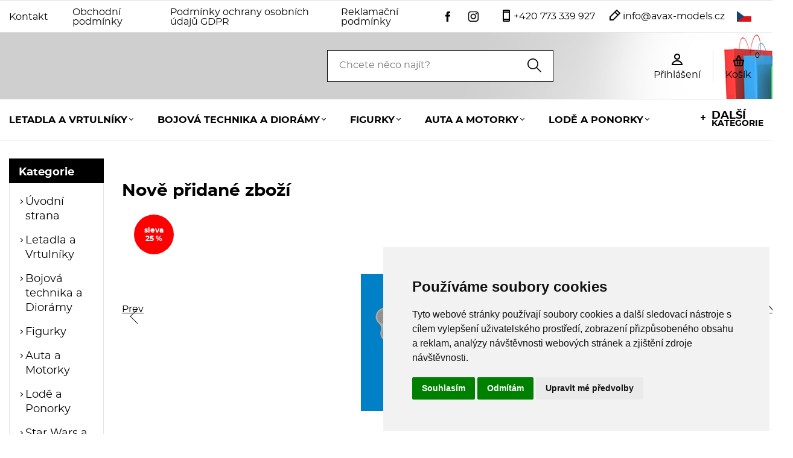

--- FILE ---
content_type: text/html
request_url: https://avax-models.cz/egg-planes-c755/
body_size: 284774
content:



<!DOCTYPE html>
<html lang="cs">
	<head>
		<meta charset="windows-1250" />
		<meta content="width=device-width,initial-scale=1.0,shrink-to-fit=no" name="viewport">
	<title>Avax Svět plastikového modeláře</title>
  	<meta name="keywords" content="" />
  	<meta name="description" content="Avax-Models - Speciál na plastikové modely a potřeby pro Modeláře!" />
 	<meta name="robots" content="all,follow" />
 	<meta name="revisit-after" content="1 days" />
	<meta name="author" content="Code &amp; design: www.4shop.cz; Content: www.4shop.cz; e-mail:info@4shop.cz" />
	<link rel="icon" href="https://www.avax-models.cz/favicon.ico" type="image/x-icon" />
	<link href="https://shared.4shop.cz/sablona/_design_paris/rs09-cerny/css/screen.css" media="screen" rel="stylesheet" type="text/css">
	<link href="https://shared.4shop.cz/sablona/_design_paris/rs09-cerny/css/screen-barva.css" media="screen" rel="stylesheet" type="text/css">
	<link href="https://shared.4shop.cz/sablona/_design_paris/rs09-cerny/css/print.css" media="print" rel="stylesheet" type="text/css">
	<link href="https://shared.4shop.cz/sablona/_design_paris/rs09-cerny/css/drobnosti.css" rel="stylesheet" type="text/css" media="all" />
	<link href="https://shared.4shop.cz/sablona/_design_paris/rs09-cerny/css/modal-kosik.css" rel="stylesheet" type="text/css" media="all" />
<script src="https://code.jquery.com/jquery-3.6.0.min.js"></script>
<script>
function convertUTF8ToWindows1250(text) {
    try {
        let utf8encoder = new TextEncoder("utf-8");
        let utf8bytes = utf8encoder.encode(text);
        let win1250decoder = new TextDecoder("windows-1250");
        return win1250decoder.decode(utf8bytes);
    } catch (e) {
        return text; // Pokud konverze selže, vrátí původní text
    }
}

$(document).ready(function () {
    function handleAddToCartForms() {
        $(".add-to-cart-form").off("submit").on("submit", function (e) {
            e.preventDefault();

            let form = this;
            let formData = new FormData(form);
            formData.append("what", "addkosik");

            $.ajax({
                url: "https://www.avax-models.cz/actions-ajax",
                type: "POST",
                data: formData,
                dataType: "json",
                processData: false,
                contentType: false,
                success: function (response) {
                    if (response.success && response.product) {
                        $("#vyskakovac_popup_kosik_product_name").text(response.product.vyr_nazev);
                        $("#vyskakovac_popup_kosik_hodnotakosiku").text(response.product.hodnotakosiku);

                        let parametryHtml = "";
                        for (let i = 1; i <= 10; i++) {
                            let paramKey = "parametr_" + i;
                            if (response.product[paramKey] && response.product[paramKey].trim() !== "") {
                                parametryHtml += `<p class="vyskakovac_popup_kosik_param">${response.product[paramKey]}</p>`;
                            }
                        }
                        $("#vyskakovac_popup_kosik_product_params").html(parametryHtml || "");

                        let aktualniPocet = parseInt($("#cart-count-ajax").text().replace(/\s/g, ""), 10) || 0;
                        let novyPocet = aktualniPocet + parseInt(response.product.pocet, 10);
                        $("#cart-count-ajax").text(novyPocet);

                        let hodnotaKosiku = parseFloat(response.product.hodnotakosiku);
                        let dopravaZdarmaNad = parseFloat("5000");
                        let zbyvaDoDopravy = Math.max(dopravaZdarmaNad - hodnotaKosiku, 0);
                        let formattedPrice = new Intl.NumberFormat("cs-CZ").format(Math.ceil(zbyvaDoDopravy));

                        let freeShippingText = (zbyvaDoDopravy <= 0) 
                            ? `<span class="vyskakovac_popup_kosik_highlight_free"><img src="[data-uri]" alt="Košík" class="icon-cart"> Máte dopravu ZDARMA!</span>`
                            : `<img src="[data-uri]" alt="Košík" class="icon-cart"> Nakupte ještě za 
                                <span id="vyskakovac_popup_kosik_zbyva_do_dopravy" class="vyskakovac_popup_kosik_highlight_price">
                                    ${formattedPrice} Kč
                                </span>
                                a budete mít dopravu 
                                <span class="vyskakovac_popup_kosik_highlight_free">ZDARMA</span>.`;

                        $(".vyskakovac_popup_kosik_free_shipping_text").html(freeShippingText);
                        let progressPercent = (hodnotaKosiku / dopravaZdarmaNad) * 100;
                        progressPercent = Math.min(progressPercent, 100);
                        $("#vyskakovac_popup_kosik_bar_fill").css("width", progressPercent + "%");

                        naplnitDoporuceneProdukty(response);

                        $("#vyskakovac_popup_kosik_").addClass("active");
                        $("body").addClass("modal-open");
                    } else {
                        alert("Chyba při přidávání do košíku!");
                    }
                },
                error: function (xhr, status, error) {
                    console.error("AJAX ERROR:", status, error);
                    console.error(xhr.responseText);
                }
            });
        });

    // Přidání podpory pro mobilní zařízení (dotykové ovládání)
    $(".add-to-cart-form button[type='submit']").off("touchend").on("touchend", function (e) {
        e.preventDefault();
        $(this).trigger("click");
    });

    }

    handleAddToCartForms();

function naplnitDoporuceneProdukty(response) {
    let container = $(".dopoprodukty_modal");
    container.html("");

    if (Array.isArray(response.recommended) && response.recommended.length > 0) {
	$(".vyskakovac_popup_kosik_title_dve").html(response.nazev_bloku).show();
        container.show();

        response.recommended.forEach((prod, index) => {
            let produktHtml = `
                <div class="produkt" style="display: ${($(window).width() <= 768 && index >= 2) ? 'none' : 'flex'};">
                    <a href="${prod.id_dve}"><img src="${prod.vyr_img}" alt="${prod.vyr_nazev}"></a>
                    <p class="nazev"><a href="${prod.id_dve}">${prod.vyr_nazev}</a></p>
                    <div class="info">
                        <p class="cena">${prod.vyr_cena} Kč</p>
                        <p class="cena-bez-dph">${prod.vyr_cena_bezdane} Kč bez DPH</p>                        <form class="add-to-cart-form">
                            <input type="hidden" name="id" value="${prod.vyr_id}">
                                                            <input type="hidden" value="999999" name="uzivid" />
                                                        <input type="hidden" name="pocetkusu" value="${prod.minimalnipocetkusu}">
                                                              <button type="submit" class="tlacitko-kosik">Vložit do košíku</button>
                                                    </form>
                    </div>
                </div>`;
            container.append(produktHtml);
        });

        if ($(window).width() <= 768 && response.recommended.length > 2) {
            $("#zobrazitBtn").show();
        } else {
            $("#zobrazitBtn").hide();
        }

        handleAddToCartForms();
    } else {
        $(".vyskakovac_popup_kosik_title_dve").hide();
        container.hide();
        $("#zobrazitBtn").hide();
    }
}

    $("#zobrazitBtn").on("click", function () {
        $(".dopoprodukty_modal .produkt").show();
        $(this).hide();
    });

    $(".vyskakovac_popup_kosik_close").on("click", function () {
        $("#vyskakovac_popup_kosik_").removeClass("active");
        $("body").removeClass("modal-open");
    });

    $(document).on("click", function (event) {
        if (!$(event.target).closest(".vyskakovac_popup_kosik_content").length && 
            !$(event.target).closest(".add-to-cart-form").length) {
            $("#vyskakovac_popup_kosik_").removeClass("active");
            $("body").removeClass("modal-open");
        }
    });

    $("#vyskakovac_popup_kosik_go_to_cart").on("click", function () {
        window.location.href = "https://www.avax-models.cz/kosik/";
    });

    $("#vyskakovac_popup_kosik_").removeClass("active");
});
</script>

		<script src="https://shared.4shop.cz/sablona/_design_paris/rs09-cerny/js/toggle.js" type="text/javascript"></script>
	<style>
main div.products:not(.has-slider):not(.similar) article {
    width: 23.0rem;
}
</style>
	<link rel="apple-touch-icon" sizes="180x180" href="https://www.avax-models.cz/apple-touch-icon.png">
	<link rel="icon" type="image/png" sizes="32x32" href="https://www.avax-models.cz/favicon-32x32.png">
	<link rel="icon" type="image/png" sizes="16x16" href="https://www.avax-models.cz/favicon-16x16.png">
	<link rel="manifest" href="https://www.avax-models.cz/site.webmanifest">
	<link rel="mask-icon" href="https://www.avax-models.cz/safari-pinned-tab.svg" color="#5bbad5">

	<link rel="alternate" type="application/xml"  href="https://www.avax-models.cz/xml_gener_google.xml"  title="Google Merchant">

	<meta name="msapplication-TileColor" content="#da532c">
	<meta name="theme-color" content="#ffffff">

	<meta property="og:locale" content="cs_CZ" />
	<meta property="og:site_name" content="avax-models.cz" />
	<meta property="og:url" content="https://www.avax-models.cz//egg-planes-c755/" />  
	<meta property="og:title" content="Avax Svět plastikového modeláře" />
	<meta property="og:description" content="Avax-Models - Speciál na plastikové modely a potřeby pro Modeláře!" />










  	<script src="//shared.4shop.cz/prekladac/prekladac-cs.js" type="text/javascript"></script>
	<script type="text/javascript" src="//translate.google.com/translate_a/element.js?cb=googleTranslateElementInit2"></script>
	<link href="//shared.4shop.cz/prekladac/style-paris-london.css" rel="stylesheet" type="text/css" media="all" />
  
<!-- Cookie Consent by TermsFeed (https://www.TermsFeed.com) -->
<script type="text/javascript" src="https://www.termsfeed.com/public/cookie-consent/4.1.0/cookie-consent.js" charset="UTF-8"></script>
<script type="text/javascript" charset="UTF-8">
document.addEventListener('DOMContentLoaded', function () {
cookieconsent.run({"notice_banner_type":"simple","consent_type":"express","palette":"light","language":"cs","page_load_consent_levels":["strictly-necessary"],"notice_banner_reject_button_hide":false,"preferences_center_close_button_hide":false,"page_refresh_confirmation_buttons":false, "callbacks": {"scripts_specific_loaded": (level) => {switch(level) {case 'targeting':gtag('consent', 'update', {'ad_storage': 'granted','ad_user_data': 'granted','ad_personalization': 'granted','analytics_storage': 'granted'});break;}}},"callbacks_force": true});});
</script>
<style>.termsfeed-com---palette-light .cc-nb-okagree {color: #fff;background-color: green;}.termsfeed-com---nb-simple {max-width: 40%;}.termsfeed-com---nb .cc-nb-main-container {padding: 1rem;}.termsfeed-com---nb .cc-nb-title {font-size: 18px;}.termsfeed-com---nb .cc-nb-text {font-size: 12px;margin: 0 0 1rem 0;}.termsfeed-com---palette-light .cc-nb-changep {font-size: 11px;}.termsfeed-com---palette-light .cc-nb-reject {font-size: 11px;}.termsfeed-com---palette-light.termsfeed-com---nb {margin: 5px;}.termsfeed-com---reset p {margin-bottom: 0.4rem;}.termsfeed-com---palette-light .cc-nb-reject {color: #000;background-color: #eaeaea;}</style>
<noscript>ePrivacy and GPDR Cookie Consent by <a href="https://www.TermsFeed.com/" rel="nofollow">TermsFeed Generator</a></noscript>
<!-- End Cookie Consent by TermsFeed (https://www.TermsFeed.com) -->

</head>



<body >


  	<div id="google_translate_element2" style="display: none;"></div>
  

	<div class="page">




			<div class="top">
				<div>
					<div class="menu">


						<a href=""></a>
						<ul>

<li><a href="https://www.avax-models.cz/cti/6/kontakt/" title="Kontakt">Kontakt</a></li><li><a href="https://www.avax-models.cz/cti/4/obchodni-podminky/" title="Obchodní podmínky">Obchodní podmínky</a></li><li><a href="https://www.avax-models.cz/cti/11/podminky-ochrany-osobnich-udaju-gdpr/" title="Podmínky ochrany osobních údajů GDPR">Podmínky ochrany osobních údajů GDPR</a></li><li><a href="https://www.avax-models.cz/cti/5/reklamacni-podminky/" title="Reklamační podmínky">Reklamační podmínky</a></li>















						</ul>
					</div>
					<ul class="social-sites">
						<li><a href="https://www.facebook.com/AvaxModels" target="_new"></a></li>						<li><a href="https://www.instagram.com/avax_models_plastic_kits/" target="_new"></a></li>					</ul>
					<p class="contact-phone"><a href="tel:+420 773 339 927">+420 773 339 927</a></p>
					<p class="contact-mail"><a href="mailto:info@avax-models.cz">info@avax-models.cz</a></p>



<div class="language-dropdown">
  <button class="language-button" id="selected-language-button">
    <img src="https://shared.4shop.cz/admin/flags/cz.png" alt="Česky vlajka" style="width: 24px;height: 18px;">  </button>
  <ul class="language-list">
    <li><a href="#" onclick="selectAndTranslateLanguage('Česky', 'cz.png', 'cs');return false;" title="Česky"><img src="https://shared.4shop.cz/admin/flags/cz.png" style="width: 24px;height: 18px;padding: 0px 10px 5px 0px;"> Česky </a></li><li><a href="#" onclick="selectAndTranslateLanguage('Slovensky', 'sk.png', 'sk');return false;" title="Slovensky"><img src="https://shared.4shop.cz/admin/flags/sk.png" style="width: 24px;height: 18px;padding: 0px 10px 5px 0px;"> Slovensky </a></li><li><a href="#" onclick="selectAndTranslateLanguage('Polsky', 'pl.png', 'pl');return false;" title="Polsky"><img src="https://shared.4shop.cz/admin/flags/pl.png" style="width: 24px;height: 18px;padding: 0px 10px 5px 0px;"> Polsky </a></li><li><a href="#" onclick="selectAndTranslateLanguage('Rusky', 'ru.png', 'ru');return false;" title="Rusky"><img src="https://shared.4shop.cz/admin/flags/ru.png" style="width: 24px;height: 18px;padding: 0px 10px 5px 0px;"> Rusky </a></li><li><a href="#" onclick="selectAndTranslateLanguage('Ukrajinsky', 'ua.png', 'uk');return false;" title="Ukrajinsky"><img src="https://shared.4shop.cz/admin/flags/ua.png" style="width: 24px;height: 18px;padding: 0px 10px 5px 0px;"> Ukrajinsky </a></li><li><a href="#" onclick="selectAndTranslateLanguage('Bulharsky', 'bg.png', 'bg');return false;" title="Bulharsky"><img src="https://shared.4shop.cz/admin/flags/bg.png" style="width: 24px;height: 18px;padding: 0px 10px 5px 0px;"> Bulharsky </a></li><li><a href="#" onclick="selectAndTranslateLanguage('Srbsky', 'rs.png', 'rs');return false;" title="Srbsky"><img src="https://shared.4shop.cz/admin/flags/rs.png" style="width: 24px;height: 18px;padding: 0px 10px 5px 0px;"> Srbsky </a></li><li><a href="#" onclick="selectAndTranslateLanguage('Chorvatsky', 'hr.png', 'hr');return false;" title="Chorvatsky"><img src="https://shared.4shop.cz/admin/flags/hr.png" style="width: 24px;height: 18px;padding: 0px 10px 5px 0px;"> Chorvatsky </a></li><li><a href="#" onclick="selectAndTranslateLanguage('Slovinsky', 'sl.png', 'sl');return false;" title="Slovinsky"><img src="https://shared.4shop.cz/admin/flags/sl.png" style="width: 24px;height: 18px;padding: 0px 10px 5px 0px;"> Slovinsky </a></li><li><a href="#" onclick="selectAndTranslateLanguage('Německy', 'de.png', 'de');return false;" title="Německy"><img src="https://shared.4shop.cz/admin/flags/de.png" style="width: 24px;height: 18px;padding: 0px 10px 5px 0px;"> Německy </a></li><li><a href="#" onclick="selectAndTranslateLanguage('Anglicky', 'en.png', 'en');return false;" title="Anglicky"><img src="https://shared.4shop.cz/admin/flags/en.png" style="width: 24px;height: 18px;padding: 0px 10px 5px 0px;"> Anglicky </a></li><li><a href="#" onclick="selectAndTranslateLanguage('Švédsky', 'sv.png', 'sv');return false;" title="Švédsky"><img src="https://shared.4shop.cz/admin/flags/sv.png" style="width: 24px;height: 18px;padding: 0px 10px 5px 0px;"> Švédsky </a></li><li><a href="#" onclick="selectAndTranslateLanguage('Francouzsky', 'fr.png', 'fr');return false;" title="Francouzsky"><img src="https://shared.4shop.cz/admin/flags/fr.png" style="width: 24px;height: 18px;padding: 0px 10px 5px 0px;"> Francouzsky </a></li><li><a href="#" onclick="selectAndTranslateLanguage('Španělsky', 'es.png', 'es');return false;" title="Španělsky"><img src="https://shared.4shop.cz/admin/flags/es.png" style="width: 24px;height: 18px;padding: 0px 10px 5px 0px;"> Španělsky </a></li><li><a href="#" onclick="selectAndTranslateLanguage('Italsky', 'it.png', 'it');return false;" title="Italsky"><img src="https://shared.4shop.cz/admin/flags/it.png" style="width: 24px;height: 18px;padding: 0px 10px 5px 0px;"> Italsky </a></li><li><a href="#" onclick="selectAndTranslateLanguage('Rumunsky', 'ro.png', 'ro');return false;" title="Rumunsky"><img src="https://shared.4shop.cz/admin/flags/ro.png" style="width: 24px;height: 18px;padding: 0px 10px 5px 0px;"> Rumunsky </a></li><li><a href="#" onclick="selectAndTranslateLanguage('Maďarsky', 'hu.png', 'hu');return false;" title="Maďarsky"><img src="https://shared.4shop.cz/admin/flags/hu.png" style="width: 24px;height: 18px;padding: 0px 10px 5px 0px;"> Maďarsky </a></li><li><a href="#" onclick="selectAndTranslateLanguage('Vietnamsky', 'vn.png', 'vi');return false;" title="Vietnamsky"><img src="https://shared.4shop.cz/admin/flags/vn.png" style="width: 24px;height: 18px;padding: 0px 10px 5px 0px;"> Vietnamsky </a></li>  </ul>
</div>
 <script src="//shared.4shop.cz/prekladac/prekladac-funkce-cs.js" type="text/javascript"></script>

				</div>
			</div>


			<header role="banner" style="background-image: url('https://shared.4shop.cz/sablona/_background/header/zahlavi102.jpg');">
				<div>
					<div class="logo">


					<!-- Pokud není obrázkové logo, automaticky ho nahradí <span> s textovým názvem e-shopu. -->
										<span><a href="https://www.avax-models.cz/"><img src="https://www.avax-models.cz/upload/hk.jpg" alt="" /></a></span>						
					</div>
					<form role="search" method="get" action="https://www.avax-models.cz/hledej/">
						<label for="search"></label><input type="search" name="retezec" placeholder="Chcete něco najít?" value="" id="inputText" autocomplete="off" onkeyup="generujNaseptavachledej(event);" onkeydown="posunNaseptavachledej(event);" /><button type="submit"></button>
						<div id="naseptavachledejDiv"></div>
					</form>
					<div class="user">

						<p><a href="#login-form"><span>Přihlášení</span></a></p>

					</div>

				<div class="basket">
					<p><a href="https://www.avax-models.cz/kosik/">Košík <span id="cart-count-ajax">0</span></a></p>
									</div>
			</div>
			<nav role="navigation">
				<a href="">Menu</a>
				<ol>





<li class="has-sub"><a href="https://www.avax-models.cz/kategorie/letadla-a-vrtulniky/" title="Letadla a Vrtulníky">Letadla a Vrtulníky</a><div class="sub"><div>
								
								<ul><li class="header">Kategorie</li><li ><a href="https://www.avax-models.cz/kategorie/1-32/" title="1/32"><img alt="" src="https://www.avax-models.cz/obrazky/maly_MPMS32019.jpg"> 1/32</a></li>
<li ><a href="https://www.avax-models.cz/kategorie/1-48/" title="1/48"><img alt="" src="https://www.avax-models.cz/obrazky/maly_MPMS48223.jpg"> 1/48</a></li>
<li ><a href="https://www.avax-models.cz/kategorie/1-72/" title="1/72"><img alt="" src="https://www.avax-models.cz/obrazky/maly_FR0060.jpg"> 1/72</a></li>
<li ><a href="https://www.avax-models.cz/kategorie/1-144/" title="1/144"><img alt="" src="https://www.avax-models.cz/obrazky/maly_REV03760.jpg"> 1/144</a></li>
<li ><a href="https://www.avax-models.cz/kategorie/1-12/" title="1/12"><img alt="" src="https://www.avax-models.cz/obrazky/menu_1751177937.jpg"> 1/12</a></li>
<li ><a href="https://www.avax-models.cz/kategorie/1-16/" title="1/16"><img alt="" src="https://www.avax-models.cz/obrazky/menu_1751178027.jpg"> 1/16</a></li>
<li ><a href="https://www.avax-models.cz/kategorie/1-18/" title="1/18"><img alt="" src="https://www.avax-models.cz/obrazky/menu_1751178033.jpg"> 1/18</a></li>
<li ><a href="https://www.avax-models.cz/kategorie/1-24/" title="1/24"><img alt="" src="https://www.avax-models.cz/obrazky/maly_MAST-24021.jpg"> 1/24</a></li>
<li ><a href="https://www.avax-models.cz/kategorie/1-35/" title="1/35"><img alt="" src="https://www.avax-models.cz/obrazky/maly_ICM53059.jpg"> 1/35</a></li>
<li ><a href="https://www.avax-models.cz/kategorie/1-96/" title="1/96"><img alt="" src="https://www.avax-models.cz/obrazky/velky_revell-1-96-apollo-11-saturn-v-rocket-2424973.jpg"> 1/96</a></li>
<li ><a href="https://www.avax-models.cz/kategorie/1-100/" title="1/100"><img alt="" src="https://www.avax-models.cz/obrazky/menu_1751178149.jpg"> 1/100</a></li>
<li ><a href="https://www.avax-models.cz/kategorie/1-125/" title="1/125"><img alt="" src="https://www.avax-models.cz/obrazky/menu_1751178154.jpg"> 1/125</a></li>
<li ><a href="https://www.avax-models.cz/kategorie/1-200/" title="1/200"><img alt="" src="https://www.avax-models.cz/obrazky/maly_HA10744.jpg"> 1/200</a></li>
<li ><a href="https://www.avax-models.cz/kategorie/1-288/" title="1/288"><img alt="" src="https://www.avax-models.cz/obrazky/velky_revell-1-288-boeing-737-800-2766023.jpg"> 1/288</a></li>
<li ><a href="https://www.avax-models.cz/kategorie/1-400/" title="1/400"><img alt="" src="https://www.avax-models.cz/obrazky/menu_1751178174.jpg"> 1/400</a></li>
<li  class="last"><a href="https://www.avax-models.cz/kategorie/egg-planes/" title="EGG Planes"><img alt="" src="https://www.avax-models.cz/obrazky/menu_1751178247.jpg"> EGG Planes</a></li>
							</ul></div>


</div></li>

<li class="has-sub"><a href="https://www.avax-models.cz/kategorie/bojova-technika-a-dioramy/" title="Bojová technika a Diorámy">Bojová technika a Diorámy</a><div class="sub"><div>
								
								<ul><li class="header">Kategorie</li><li ><a href="https://www.avax-models.cz/kategorie/1-35-1/" title="1/35"><img alt="" src="https://www.avax-models.cz/obrazky/maly_TAK2208.jpg"> 1/35</a></li>
<li ><a href="https://www.avax-models.cz/kategorie/1-72-1/" title="1/72"><img alt="" src="https://www.avax-models.cz/obrazky/maly_TAK5024X.jpg"> 1/72</a></li>
<li ><a href="https://www.avax-models.cz/kategorie/1-48-1/" title="1/48"><img alt="" src="https://www.avax-models.cz/obrazky/maly_TR48036.jpg"> 1/48</a></li>
<li ><a href="https://www.avax-models.cz/kategorie/1-100-1/" title="1/100"><img alt="" src="https://www.avax-models.cz/obrazky/maly_RZ6297.jpg"> 1/100</a></li>
<li ><a href="https://www.avax-models.cz/kategorie/1-144-1/" title="1/144"><img alt="" src="https://www.avax-models.cz/obrazky/velky_brengun-1-144-gaz-69-2-in1-resin-kit-pe-decals-2419899.jpg"> 1/144</a></li>
<li ><a href="https://www.avax-models.cz/kategorie/1-16-1/" title="1/16"><img alt="" src="https://www.avax-models.cz/obrazky/maly_TR16D03.jpg"> 1/16</a></li>
<li ><a href="https://www.avax-models.cz/kategorie/1-18-1/" title="1/18"><img alt="" src="https://www.avax-models.cz/obrazky/.jpg"> 1/18</a></li>
<li ><a href="https://www.avax-models.cz/kategorie/1-32-1/" title="1/32"><img alt="" src="https://www.avax-models.cz/obrazky/velky_neni.jpg"> 1/32</a></li>
<li ><a href="https://www.avax-models.cz/kategorie/1-56/" title="1/56"><img alt="" src="https://www.avax-models.cz/obrazky/velky_neni.jpg"> 1/56</a></li>
<li ><a href="https://www.avax-models.cz/kategorie/1-6/" title="1/6"><img alt="" src="https://www.avax-models.cz/obrazky/.jpg"> 1/6</a></li>
<li ><a href="https://www.avax-models.cz/kategorie/1-76/" title="1/76"><img alt="" src="https://www.avax-models.cz/obrazky/maly_A02326A.jpg"> 1/76</a></li>
<li ><a href="https://www.avax-models.cz/kategorie/1-87/" title="1/87"><img alt="" src="https://www.avax-models.cz/obrazky/velky_revell-1-87-schnellzuglokomotive-br03-2431156.jpg"> 1/87</a></li>
<li ><a href="https://www.avax-models.cz/kategorie/bez-meritka/" title="Bez Měřítka"><img alt="" src="https://www.avax-models.cz/obrazky/velky_takom-1-350-don-2n-pill-box-ballistic-missile-defence-radar-3083043.jpg"> Bez Měřítka</a></li>
<li ><a href="https://www.avax-models.cz/kategorie/egg-tanks/" title="EGG Tanks"><img alt="" src="https://www.avax-models.cz/obrazky/maly_MGWWT021.jpg"> EGG Tanks</a></li>
<li  class="last"><a href="https://www.avax-models.cz/kategorie/doplnky-pro-diorama-1/" title="Doplňky pro Dioráma"><img alt="" src="https://www.avax-models.cz/obrazky/maly_PFRP1010.jpg"> Doplňky pro Dioráma</a></li>
							</ul></div>


</div></li>

<li class="has-sub"><a href="https://www.avax-models.cz/kategorie/figurky/" title="Figurky">Figurky</a><div class="sub"><div>
								
								<ul><li class="header">Kategorie</li><li ><a href="https://www.avax-models.cz/kategorie/gundam-bandai/" title="GUNDAM BANDAI"><img alt="" src="https://www.avax-models.cz/obrazky/velky_gundam-bandai-figure-rise-1-12-ultraman-suit-a-maq85313p-2418878.jpg"> GUNDAM BANDAI</a></li>
<li ><a href="https://www.avax-models.cz/kategorie/1-35-figurky/" title="1/35 Figurky"><img alt="" src="https://www.avax-models.cz/obrazky/maly_MA53047.jpg"> 1/35 Figurky</a></li>
<li ><a href="https://www.avax-models.cz/kategorie/1-16-figurky/" title="1/16 Figurky"><img alt="" src="https://www.avax-models.cz/obrazky/maly_REV03516.jpg"> 1/16 Figurky</a></li>
<li ><a href="https://www.avax-models.cz/kategorie/1-6-figurky/" title="1/6 Figurky"><img alt="" src="https://www.avax-models.cz/obrazky/velky_meng-1-6-dx-001-chinese-ace-sniper-2766960.jpg"> 1/6 Figurky</a></li>
<li ><a href="https://www.avax-models.cz/kategorie/1-9-/" title="1/9 "><img alt="" src="https://www.avax-models.cz/obrazky/.jpg"> 1/9 </a></li>
<li ><a href="https://www.avax-models.cz/kategorie/1-10-figurky/" title="1/10 Figurky"><img alt="" src="https://www.avax-models.cz/obrazky/.jpg"> 1/10 Figurky</a></li>
<li ><a href="https://www.avax-models.cz/kategorie/1-12-figurky/" title="1/12 Figurky"><img alt="" src="https://www.avax-models.cz/obrazky/velky_meng-afs-002-1-12-paul-atreides-3104433.jpg"> 1/12 Figurky</a></li>
<li ><a href="https://www.avax-models.cz/kategorie/1-20-figurky/" title="1/20 Figurky"><img alt="" src="https://www.avax-models.cz/obrazky/.jpg"> 1/20 Figurky</a></li>
<li ><a href="https://www.avax-models.cz/kategorie/1-24-figurky/" title="1/24 Figurky"><img alt="" src="https://www.avax-models.cz/obrazky/maly_H82753.jpg"> 1/24 Figurky</a></li>
<li ><a href="https://www.avax-models.cz/kategorie/1-32-figurky/" title="1/32 Figurky"><img alt="" src="https://www.avax-models.cz/obrazky/maly_HAT9339.jpg"> 1/32 Figurky</a></li>
<li ><a href="https://www.avax-models.cz/kategorie/1-48-figurky/" title="1/48 Figurky"><img alt="" src="https://www.avax-models.cz/obrazky/maly_MA49022.jpg"> 1/48 Figurky</a></li>
<li ><a href="https://www.avax-models.cz/kategorie/1-72-figurky/" title="1/72 Figurky"><img alt="" src="https://www.avax-models.cz/obrazky/maly_HAT8343.jpg"> 1/72 Figurky</a></li>
<li ><a href="https://www.avax-models.cz/kategorie/1-76-figurky/" title="1/76 Figurky"><img alt="" src="https://www.avax-models.cz/obrazky/velky_neni.jpg"> 1/76 Figurky</a></li>
<li ><a href="https://www.avax-models.cz/kategorie/1-87-h0-figurky/" title="1/87 H0 Figurky"><img alt="" src="https://www.avax-models.cz/obrazky/.jpg"> 1/87 H0 Figurky</a></li>
<li ><a href="https://www.avax-models.cz/kategorie/75mm-figurky/" title="75mm Figurky"><img alt="" src="https://www.avax-models.cz/obrazky/velky_neni.jpg"> 75mm Figurky</a></li>
<li ><a href="https://www.avax-models.cz/kategorie/90mm-figurky/" title="90mm Figurky"><img alt="" src="https://www.avax-models.cz/obrazky/velky_neni.jpg"> 90mm Figurky</a></li>
<li  class="last"><a href="https://www.avax-models.cz/kategorie/egg-figures/" title="EGG Figures"><img alt="" src="https://www.avax-models.cz/obrazky/velky_toro-54no1-two-types-by-jon-white-whiskers-3321830.jpg"> EGG Figures</a></li>
							</ul></div>


</div></li>

<li class="has-sub"><a href="https://www.avax-models.cz/kategorie/auta-a-motorky/" title="Auta a Motorky">Auta a Motorky</a><div class="sub"><div>
								
								<ul><li class="header">Kategorie</li><li ><a href="https://www.avax-models.cz/kategorie/1-24-1/" title="1/24"><img alt="" src="https://www.avax-models.cz/obrazky/maly_HASP654.jpg"> 1/24</a></li>
<li ><a href="https://www.avax-models.cz/kategorie/1-25/" title="1/25"><img alt="" src="https://www.avax-models.cz/obrazky/maly_MON4568.jpg"> 1/25</a></li>
<li ><a href="https://www.avax-models.cz/kategorie/1-32-2/" title="1/32"><img alt="" src="https://www.avax-models.cz/obrazky/velky_neni.jpg"> 1/32</a></li>
<li ><a href="https://www.avax-models.cz/kategorie/1-10/" title="1/10"><img alt="" src="https://www.avax-models.cz/obrazky/.jpg"> 1/10</a></li>
<li ><a href="https://www.avax-models.cz/kategorie/1-12-1/" title="1/12"><img alt="" src="https://www.avax-models.cz/obrazky/maly_HA21774.jpg"> 1/12</a></li>
<li ><a href="https://www.avax-models.cz/kategorie/1-16-2/" title="1/16"><img alt="" src="https://www.avax-models.cz/obrazky/velky_neni.jpg"> 1/16</a></li>
<li ><a href="https://www.avax-models.cz/kategorie/1-20/" title="1/20"><img alt="" src="https://www.avax-models.cz/obrazky/maly_REV07827.jpg"> 1/20</a></li>
<li ><a href="https://www.avax-models.cz/kategorie/1-43/" title="1/43"><img alt="" src="https://www.avax-models.cz/obrazky/maly_H80110.jpg"> 1/43</a></li>
<li ><a href="https://www.avax-models.cz/kategorie/1-6-1/" title="1/6"><img alt="" src="https://www.avax-models.cz/obrazky/.jpg"> 1/6</a></li>
<li ><a href="https://www.avax-models.cz/kategorie/1-8/" title="1/8"><img alt="" src="https://www.avax-models.cz/obrazky/velky_revell-1-8-jaguar-e-type-2432207.jpg"> 1/8</a></li>
<li  class="last"><a href="https://www.avax-models.cz/kategorie/1-9/" title="1/9"><img alt="" src="https://www.avax-models.cz/obrazky/velky_revell-1-9-kbelwagen-typ-82-platinum-edition-2424966.jpg"> 1/9</a></li>
							</ul></div>


</div></li>

<li class="has-sub"><a href="https://www.avax-models.cz/kategorie/lode-a-ponorky/" title="Lodě a Ponorky">Lodě a Ponorky</a><div class="sub"><div>
								
								<ul><li class="header">Kategorie</li><li ><a href="https://www.avax-models.cz/kategorie/1-350/" title="1/350"><img alt="" src="https://www.avax-models.cz/obrazky/maly_HASP656.jpg"> 1/350</a></li>
<li ><a href="https://www.avax-models.cz/kategorie/1-700/" title="1/700"><img alt="" src="https://www.avax-models.cz/obrazky/maly_VF700920DX.jpg"> 1/700</a></li>
<li ><a href="https://www.avax-models.cz/kategorie/1-200-1/" title="1/200"><img alt="" src="https://www.avax-models.cz/obrazky/velky_neni.jpg"> 1/200</a></li>
<li ><a href="https://www.avax-models.cz/kategorie/1-35-2/" title="1/35"><img alt="" src="https://www.avax-models.cz/obrazky/velky_italeri-1-35-m-a-s-563-568-with-crew-2417391.jpg"> 1/35</a></li>
<li ><a href="https://www.avax-models.cz/kategorie/1-48-2/" title="1/48"><img alt="" src="https://www.avax-models.cz/obrazky/.jpg"> 1/48</a></li>
<li ><a href="https://www.avax-models.cz/kategorie/1-50/" title="1/50"><img alt="" src="https://www.avax-models.cz/obrazky/velky_bronco-1-50-south-lake-boat-for-the-first-national-congress-of-the-cpc-2419898.jpg"> 1/50</a></li>
<li ><a href="https://www.avax-models.cz/kategorie/1-65/" title="1/65"><img alt="" src="https://www.avax-models.cz/obrazky/velky_neni.jpg"> 1/65</a></li>
<li ><a href="https://www.avax-models.cz/kategorie/1-72-2/" title="1/72"><img alt="" src="https://www.avax-models.cz/obrazky/maly_MPMSN7207.jpg"> 1/72</a></li>
<li ><a href="https://www.avax-models.cz/kategorie/1-80/" title="1/80"><img alt="" src="https://www.avax-models.cz/obrazky/velky_neni.jpg"> 1/80</a></li>
<li ><a href="https://www.avax-models.cz/kategorie/1-86/" title="1/86"><img alt="" src="https://www.avax-models.cz/obrazky/.jpg"> 1/86</a></li>
<li ><a href="https://www.avax-models.cz/kategorie/1-100-2/" title="1/100"><img alt="" src="https://www.avax-models.cz/obrazky/.jpg"> 1/100</a></li>
<li ><a href="https://www.avax-models.cz/kategorie/1-144-2/" title="1/144"><img alt="" src="https://www.avax-models.cz/obrazky/maly_REV05186.jpg"> 1/144</a></li>
<li ><a href="https://www.avax-models.cz/kategorie/1-180/" title="1/180"><img alt="" src="https://www.avax-models.cz/obrazky/.jpg"> 1/180</a></li>
<li ><a href="https://www.avax-models.cz/kategorie/1-400-1/" title="1/400"><img alt="" src="https://www.avax-models.cz/obrazky/velky_neni.jpg"> 1/400</a></li>
<li ><a href="https://www.avax-models.cz/kategorie/1-450/" title="1/450"><img alt="" src="https://www.avax-models.cz/obrazky/velky_neni.jpg"> 1/450</a></li>
<li ><a href="https://www.avax-models.cz/kategorie/1-500/" title="1/500"><img alt="" src="https://www.avax-models.cz/obrazky/velky_mistercraft-1-500-uss-bon-homme-richard-2423225.jpg"> 1/500</a></li>
<li ><a href="https://www.avax-models.cz/kategorie/1-570/" title="1/570"><img alt="" src="https://www.avax-models.cz/obrazky/.jpg"> 1/570</a></li>
<li ><a href="https://www.avax-models.cz/kategorie/1-600/" title="1/600"><img alt="" src="https://www.avax-models.cz/obrazky/velky_neni.jpg"> 1/600</a></li>
<li ><a href="https://www.avax-models.cz/kategorie/1-720/" title="1/720"><img alt="" src="https://www.avax-models.cz/obrazky/.jpg"> 1/720</a></li>
<li ><a href="https://www.avax-models.cz/kategorie/1-1000/" title="1/1000"><img alt="" src="https://www.avax-models.cz/obrazky/velky_neni.jpg"> 1/1000</a></li>
<li ><a href="https://www.avax-models.cz/kategorie/1-1200/" title="1/1200"><img alt="" src="https://www.avax-models.cz/obrazky/velky_revell-1-1200-uss-enterprise-2426112.jpg"> 1/1200</a></li>
<li ><a href="https://www.avax-models.cz/kategorie/egg-ships/" title="EGG Ships"><img alt="" src="https://www.avax-models.cz/obrazky/velky_suyata-egg-titanic-seal-iceberg-scene-2421880.jpg"> EGG Ships</a></li>
<li ><a href="https://www.avax-models.cz/kategorie/atypicka-meritka/" title="Atypická měřítka"><img alt="" src="https://www.avax-models.cz/obrazky/maly_REV05185.jpg"> Atypická měřítka</a></li>
<li  class="last"><a href="https://www.avax-models.cz/kategorie/podstavce-pro-lode/" title="Podstavce pro Lodě"><img alt="" src="https://www.avax-models.cz/obrazky/velky_neni.jpg"> Podstavce pro Lodě</a></li>
							</ul></div>


</div></li>









						<li class="has-sub more">
							<a href=""><span>Další</span> kategorie</a>
							<ul class="sub">

<li><a href="https://www.avax-models.cz/kategorie/star-wars-a-sci-fi/" title="Star Wars a Sci-fi">Star Wars a Sci-fi</a></li>
<li><a href="https://www.avax-models.cz/kategorie/hotove-modely/" title="Hotové modely">Hotové modely</a></li>
<li><a href="https://www.avax-models.cz/kategorie/airbrush-strikaci-pistole-kompresory-a-prislusenstvi/" title="Airbrush stříkací pistole, Kompresory a příslušenství">Airbrush stříkací pistole, Kompresory a příslušenství</a></li>
<li><a href="https://www.avax-models.cz/kategorie/barvy-laky-redidla-a-stetce/" title="Barvy, Laky, Ředidla a Štetce">Barvy, Laky, Ředidla a Štetce</a></li>
<li><a href="https://www.avax-models.cz/kategorie/modelarske-potreby-a-naradi/" title="Modelářské potřeby a Nářadí">Modelářské potřeby a Nářadí</a></li>
<li><a href="https://www.avax-models.cz/kategorie/patina-a-patinovaci-pomucky/" title="Patina a Patinovací pomůcky">Patina a Patinovací pomůcky</a></li>
<li><a href="https://www.avax-models.cz/kategorie/literatura-a-casopisy/" title="Literatura a časopisy">Literatura a časopisy</a></li>
<li><a href="https://www.avax-models.cz/kategorie/zaciname-s-modely/" title="Začínáme s modely">Začínáme s modely</a></li>



    <li class="bazarovezbozimenu"><a href="https://www.avax-models.cz/index.php?co=megaakce&amp;druh=bazar" title="Bazarové zboží!">Bazar</a></li>


    <li><a href="https://www.avax-models.cz/index.php?co=megaakce&amp;druh=vyprodej" title="Výprodej zboží!">Výprodej</a></li>



    <li><a href="https://www.avax-models.cz/megaakce/" title="Akční nabídka!">Akce</a></li>


							</ul>
						</li>


					</ol>
				</nav>
			</header>






























		<main class="homepage">




 



				<div class="columns">
					<div>
												<div class="categories">
							<p>Kategorie</p>
<ul id="cat">


<li><a href="https://www.avax-models.cz/" title="Úvodní strana" class="uvodnistrana">Úvodní strana</a></li>

<li ><a href="https://www.avax-models.cz/kategorie/letadla-a-vrtulniky/" title="Letadla a Vrtulníky">Letadla a Vrtulníky</a>
<ul class="sub" id="a364" style="display: none; margin-left: 12px;">
<li ><a href="https://www.avax-models.cz/kategorie/1-32/"  title="1/32">1/32</a>
<ul class="sub" id="a367" style="display: none; margin-left: 12px;">
<li ><a href="https://www.avax-models.cz/kategorie/1-32-modely-1/"  title="1/32 Modely">1/32 Modely</a></li>
<li ><a href="https://www.avax-models.cz/kategorie/1-32-fotoleptane-doplnky/"  title="1/32 Fotoleptané doplňky">1/32 Fotoleptané doplňky</a></li>
<li ><a href="https://www.avax-models.cz/kategorie/1-32-resinove-doplnky/"  title="1/32 Resinové doplňky">1/32 Resinové doplňky</a></li>
<li ><a href="https://www.avax-models.cz/kategorie/1-32-obtisky/"  title="1/32 Obtisky">1/32 Obtisky</a></li>
<li ><a href="https://www.avax-models.cz/kategorie/1-32-masky-na-kabiny-a-kamuflaze/"  title="1/32 Masky na kabiny a kamufláže">1/32 Masky na kabiny a kamufláže</a></li>
<li ><a href="https://www.avax-models.cz/kategorie/1-32-kovove-doplnky-hlavne-a-pitotky/"  title="1/32 Kovové doplňky, Hlavně a Pitotky">1/32 Kovové doplňky, Hlavně a Pitotky</a></li>
<li ><a href="https://www.avax-models.cz/kategorie/1-32-acetatove-kabinky-(vacu)/"  title="1/32 Acetátové kabinky (Vacu)">1/32 Acetátové kabinky (Vacu)</a></li>
<li ><a href="https://www.avax-models.cz/kategorie/1-32-3d-doplnky/"  title="1/32 3D Doplňky">1/32 3D Doplňky</a></li>
</ul></li>

<li ><a href="https://www.avax-models.cz/kategorie/1-48/"  title="1/48">1/48</a>
<ul class="sub" id="a366" style="display: none; margin-left: 12px;">
<li ><a href="https://www.avax-models.cz/kategorie/1-48-modely-2/"  title="1/48 Modely">1/48 Modely</a></li>
<li ><a href="https://www.avax-models.cz/kategorie/1-48-fotoleptane-doplnky/"  title="1/48 Fotoleptané doplňky">1/48 Fotoleptané doplňky</a></li>
<li ><a href="https://www.avax-models.cz/kategorie/1-48-resinove-doplnky/"  title="1/48 Resinové doplňky">1/48 Resinové doplňky</a></li>
<li ><a href="https://www.avax-models.cz/kategorie/1-48-obtisky/"  title="1/48 Obtisky">1/48 Obtisky</a></li>
<li ><a href="https://www.avax-models.cz/kategorie/1-48-masky-na-kabiny-a-kamuflaze/"  title="1/48 Masky na kabiny a kamufláže">1/48 Masky na kabiny a kamufláže</a></li>
<li ><a href="https://www.avax-models.cz/kategorie/masky-na-podvozkove-sachty/"  title="Masky na podvozkové šachty">Masky na podvozkové šachty</a></li>
<li ><a href="https://www.avax-models.cz/kategorie/1-48-kovove-doplnky-hlavne-a-pitotky/"  title="1/48 Kovové doplňky, Hlavně a Pitotky">1/48 Kovové doplňky, Hlavně a Pitotky</a></li>
<li ><a href="https://www.avax-models.cz/kategorie/-1-48-acetatove-kabinky-(vacu)/"  title=" 1/48 Acetátové kabinky (Vacu)"> 1/48 Acetátové kabinky (Vacu)</a></li>
<li ><a href="https://www.avax-models.cz/kategorie/1-48-3d-doplnky/"  title="1/48 3D Doplňky">1/48 3D Doplňky</a></li>
</ul></li>

<li ><a href="https://www.avax-models.cz/kategorie/1-72/"  title="1/72">1/72</a>
<ul class="sub" id="a365" style="display: none; margin-left: 12px;">
<li ><a href="https://www.avax-models.cz/kategorie/1-72-modely-2/"  title="1/72 Modely">1/72 Modely</a></li>
<li ><a href="https://www.avax-models.cz/kategorie/1-72-fotoleptane-doplnky-2/"  title="1/72 Fotoleptané doplňky">1/72 Fotoleptané doplňky</a></li>
<li ><a href="https://www.avax-models.cz/kategorie/1-72-resinove-doplnky-2/"  title="1/72 Resinové doplňky">1/72 Resinové doplňky</a></li>
<li ><a href="https://www.avax-models.cz/kategorie/1-72-obtisky-1/"  title="1/72 Obtisky">1/72 Obtisky</a></li>
<li ><a href="https://www.avax-models.cz/kategorie/1-72-masky-na-kabiny-a-kamuflaze/"  title="1/72 Masky na kabiny a kamufláže">1/72 Masky na kabiny a kamufláže</a></li>
<li ><a href="https://www.avax-models.cz/kategorie/1-72-masky-na-podvozkove-sachty-/"  title="1/72 Masky na podvozkové šachty ">1/72 Masky na podvozkové šachty </a></li>
<li ><a href="https://www.avax-models.cz/kategorie/1-72-kovove-doplnky-hlavne-pitotky-a-jine-1/"  title="1/72 Kovové doplňky, Hlavně, Pitotky a jiné">1/72 Kovové doplňky, Hlavně, Pitotky a jiné</a></li>
<li ><a href="https://www.avax-models.cz/kategorie/1-72-acetatove-kabinky-(vacu)/"  title="1/72 Acetátové kabinky (Vacu)">1/72 Acetátové kabinky (Vacu)</a></li>
<li ><a href="https://www.avax-models.cz/kategorie/1-72-3d-doplnky/"  title="1/72 3D Doplňky">1/72 3D Doplňky</a></li>
</ul></li>

<li ><a href="https://www.avax-models.cz/kategorie/1-144/"  title="1/144">1/144</a>
<ul class="sub" id="a378" style="display: none; margin-left: 12px;">
<li ><a href="https://www.avax-models.cz/kategorie/modely-2/"  title="Modely">Modely</a></li>
<li ><a href="https://www.avax-models.cz/kategorie/1-144-fotoleptane-doplnky/"  title="1/144 Fotoleptané doplňky">1/144 Fotoleptané doplňky</a></li>
<li ><a href="https://www.avax-models.cz/kategorie/1-144-resinove-doplnky/"  title="1/144 Resinové doplňky">1/144 Resinové doplňky</a></li>
<li ><a href="https://www.avax-models.cz/kategorie/1-144-obtisky/"  title="1/144 Obtisky">1/144 Obtisky</a></li>
<li ><a href="https://www.avax-models.cz/kategorie/1-144-masky-na-kabiny-a-kamuflaze/"  title="1/144 Masky na kabiny a kamufláže">1/144 Masky na kabiny a kamufláže</a></li>
<li ><a href="https://www.avax-models.cz/kategorie/1-144-kovove-doplnky-hlavne-a-pitotky/"  title="1/144 Kovové doplňky, Hlavně a Pitotky">1/144 Kovové doplňky, Hlavně a Pitotky</a></li>
<li ><a href="https://www.avax-models.cz/kategorie/1-144-kovove-doplnky-hlavne-pitotky-a-jine/"  title="1/144 Kovové doplňky, Hlavně, Pitotky a jiné">1/144 Kovové doplňky, Hlavně, Pitotky a jiné</a></li>
<li ><a href="https://www.avax-models.cz/kategorie/1-144-3d-doplnky/"  title="1/144 3D Doplňky">1/144 3D Doplňky</a></li>
</ul></li>

<li ><a href="https://www.avax-models.cz/kategorie/1-12/"  title="1/12">1/12</a>
<ul class="sub" id="a379" style="display: none; margin-left: 12px;">
<li ><a href="https://www.avax-models.cz/kategorie/modely-5/"  title="Modely">Modely</a></li>
</ul></li>

<li ><a href="https://www.avax-models.cz/kategorie/1-16/"  title="1/16">1/16</a>
<ul class="sub" id="a380" style="display: none; margin-left: 12px;">
<li ><a href="https://www.avax-models.cz/kategorie/modely-6/"  title="Modely">Modely</a></li>
</ul></li>

<li ><a href="https://www.avax-models.cz/kategorie/1-18/"  title="1/18">1/18</a>
<ul class="sub" id="a381" style="display: none; margin-left: 12px;">
<li ><a href="https://www.avax-models.cz/kategorie/1-18-modely-1/"  title="1/18 Modely">1/18 Modely</a></li>
<li ><a href="https://www.avax-models.cz/kategorie/1-18-masky-na-kabiny-a-kamuflaze/"  title="1/18 Masky na kabiny a kamufláže">1/18 Masky na kabiny a kamufláže</a></li>
</ul></li>

<li ><a href="https://www.avax-models.cz/kategorie/1-24/"  title="1/24">1/24</a>
<ul class="sub" id="a382" style="display: none; margin-left: 12px;">
<li ><a href="https://www.avax-models.cz/kategorie/modely-8/"  title="Modely">Modely</a></li>
<li ><a href="https://www.avax-models.cz/kategorie/1-24-fotoleptane-doplnky/"  title="1/24 Fotoleptané doplňky">1/24 Fotoleptané doplňky</a></li>
<li ><a href="https://www.avax-models.cz/kategorie/1-24-resinove-doplnky/"  title="1/24 Resinové doplňky">1/24 Resinové doplňky</a></li>
<li ><a href="https://www.avax-models.cz/kategorie/1-24-obtisky/"  title="1/24 Obtisky">1/24 Obtisky</a></li>
<li ><a href="https://www.avax-models.cz/kategorie/1-24-masky-na-kabiny-a-kamuflaze/"  title="1/24 Masky na kabiny a kamufláže">1/24 Masky na kabiny a kamufláže</a></li>
<li ><a href="https://www.avax-models.cz/kategorie/1-24-kovove-doplnky-hlavne-a-pitotky/"  title="1/24 Kovové doplňky, Hlavně a Pitotky">1/24 Kovové doplňky, Hlavně a Pitotky</a></li>
<li ><a href="https://www.avax-models.cz/kategorie/1-24-3d-doplnky/"  title="1/24 3D Doplňky">1/24 3D Doplňky</a></li>
</ul></li>

<li ><a href="https://www.avax-models.cz/kategorie/1-35/"  title="1/35">1/35</a>
<ul class="sub" id="a383" style="display: none; margin-left: 12px;">
<li ><a href="https://www.avax-models.cz/kategorie/modely-9/"  title="Modely">Modely</a></li>
<li ><a href="https://www.avax-models.cz/kategorie/1-35-fotoleptane-doplnky/"  title="1/35 Fotoleptané doplňky">1/35 Fotoleptané doplňky</a></li>
<li ><a href="https://www.avax-models.cz/kategorie/1-35-resinove-doplnky/"  title="1/35 Resinové doplňky">1/35 Resinové doplňky</a></li>
<li ><a href="https://www.avax-models.cz/kategorie/1-35-obtisky/"  title="1/35 Obtisky">1/35 Obtisky</a></li>
<li ><a href="https://www.avax-models.cz/kategorie/1-35-masky-na-kabiny-a-kamuflaze/"  title="1/35 Masky na kabiny a kamufláže">1/35 Masky na kabiny a kamufláže</a></li>
<li ><a href="https://www.avax-models.cz/kategorie/1-35-3d-doplnky/"  title="1/35 3D Doplňky">1/35 3D Doplňky</a></li>
</ul></li>

<li ><a href="https://www.avax-models.cz/kategorie/1-96/"  title="1/96">1/96</a>
<ul class="sub" id="a384" style="display: none; margin-left: 12px;">
<li ><a href="https://www.avax-models.cz/kategorie/modely-10/"  title="Modely">Modely</a></li>
</ul></li>

<li ><a href="https://www.avax-models.cz/kategorie/1-100/"  title="1/100">1/100</a>
<ul class="sub" id="a385" style="display: none; margin-left: 12px;">
<li ><a href="https://www.avax-models.cz/kategorie/modely-11/"  title="Modely">Modely</a></li>
</ul></li>

<li ><a href="https://www.avax-models.cz/kategorie/1-125/"  title="1/125">1/125</a>
<ul class="sub" id="a386" style="display: none; margin-left: 12px;">
<li ><a href="https://www.avax-models.cz/kategorie/modely-12/"  title="Modely">Modely</a></li>
</ul></li>

<li ><a href="https://www.avax-models.cz/kategorie/1-200/"  title="1/200">1/200</a>
<ul class="sub" id="a387" style="display: none; margin-left: 12px;">
<li ><a href="https://www.avax-models.cz/kategorie/modely-13/"  title="Modely">Modely</a></li>
</ul></li>

<li ><a href="https://www.avax-models.cz/kategorie/1-288/"  title="1/288">1/288</a>
<ul class="sub" id="a388" style="display: none; margin-left: 12px;">
<li ><a href="https://www.avax-models.cz/kategorie/modely-14/"  title="Modely">Modely</a></li>
</ul></li>

<li ><a href="https://www.avax-models.cz/kategorie/1-400/"  title="1/400">1/400</a>
<ul class="sub" id="a389" style="display: none; margin-left: 12px;">
<li ><a href="https://www.avax-models.cz/kategorie/modely-15/"  title="Modely">Modely</a></li>
</ul></li>

<li ><a href="https://www.avax-models.cz/kategorie/egg-planes/"  title="EGG Planes">EGG Planes</a></li>
</ul></li>

<li ><a href="https://www.avax-models.cz/kategorie/bojova-technika-a-dioramy/" title="Bojová technika a Diorámy">Bojová technika a Diorámy</a>
<ul class="sub" id="a404" style="display: none; margin-left: 12px;">
<li ><a href="https://www.avax-models.cz/kategorie/1-35-1/"  title="1/35">1/35</a>
<ul class="sub" id="a405" style="display: none; margin-left: 12px;">
<li ><a href="https://www.avax-models.cz/kategorie/1-35-modely-2/"  title="1/35 Modely">1/35 Modely</a></li>
<li ><a href="https://www.avax-models.cz/kategorie/1-35-fotoleptane-doplnky-/"  title="1/35 Fotoleptané doplňky...">1/35 Fotoleptané doplňky...</a></li>
<li ><a href="https://www.avax-models.cz/kategorie/1-35-resinove-doplnky-/"  title="1/35 Resinové doplňky...">1/35 Resinové doplňky...</a></li>
<li ><a href="https://www.avax-models.cz/kategorie/1-35-obtisky-/"  title="1/35 Obtisky...">1/35 Obtisky...</a></li>
<li ><a href="https://www.avax-models.cz/kategorie/1-35-masky-na-oznaceni-kola-a-kabiny-/"  title="1/35 Masky na označení, kola a kabiny...">1/35 Masky na označení, kola a kabiny...</a></li>
<li ><a href="https://www.avax-models.cz/kategorie/1-35-soustruzene-hlavne-munice-a-doplnky/"  title="1/35 Soustružené hlavně, munice a doplňky">1/35 Soustružené hlavně, munice a doplňky</a></li>
<li ><a href="https://www.avax-models.cz/kategorie/1-35-pasy-kola-a-podvozky-/"  title="1/35 Pásy, Kola a Podvozky...">1/35 Pásy, Kola a Podvozky...</a></li>
<li ><a href="https://www.avax-models.cz/kategorie/1-35-sudy-bedny-kanystry…/"  title="1/35 Sudy, Bedny, Kanystry…">1/35 Sudy, Bedny, Kanystry…</a></li>
<li ><a href="https://www.avax-models.cz/kategorie/1-35-3d-doplnky-/"  title="1/35 3D Doplňky...">1/35 3D Doplňky...</a></li>
</ul></li>

<li ><a href="https://www.avax-models.cz/kategorie/1-72-1/"  title="1/72">1/72</a>
<ul class="sub" id="a406" style="display: none; margin-left: 12px;">
<li ><a href="https://www.avax-models.cz/kategorie/modely-17/"  title="Modely">Modely</a></li>
<li ><a href="https://www.avax-models.cz/kategorie/1-72-fotoleptane-doplnky/"  title="1/72 Fotoleptané doplňky">1/72 Fotoleptané doplňky</a></li>
<li ><a href="https://www.avax-models.cz/kategorie/1-72-resinove-doplnky/"  title="1/72 Resinové doplňky">1/72 Resinové doplňky</a></li>
<li ><a href="https://www.avax-models.cz/kategorie/1-72-obtisky/"  title="1/72 Obtisky">1/72 Obtisky</a></li>
<li ><a href="https://www.avax-models.cz/kategorie/1-72-masky-na-oznaceni-kola-a-kabiny/"  title="1/72 Masky na označení, kola a kabiny">1/72 Masky na označení, kola a kabiny</a></li>
<li ><a href="https://www.avax-models.cz/kategorie/1-72-soustruzene-hlavne-munice-a-doplnky/"  title="1/72 Soustružené hlavně, munice a doplňky">1/72 Soustružené hlavně, munice a doplňky</a></li>
<li ><a href="https://www.avax-models.cz/kategorie/1-72-pasy-kola-a-podvozky/"  title="1/72 Pásy, Kola a Podvozky">1/72 Pásy, Kola a Podvozky</a></li>
<li ><a href="https://www.avax-models.cz/kategorie/1-72-sudy-bedny-kanystry…/"  title="1/72 Sudy, Bedny, Kanystry…">1/72 Sudy, Bedny, Kanystry…</a></li>
<li ><a href="https://www.avax-models.cz/kategorie/1-72-3d-doplnky-/"  title="1/72 3D Doplňky...">1/72 3D Doplňky...</a></li>
</ul></li>

<li ><a href="https://www.avax-models.cz/kategorie/1-48-1/"  title="1/48">1/48</a>
<ul class="sub" id="a407" style="display: none; margin-left: 12px;">
<li ><a href="https://www.avax-models.cz/kategorie/modely-18/"  title="Modely">Modely</a></li>
<li ><a href="https://www.avax-models.cz/kategorie/1-48-resinove-doplnky-/"  title="1/48 Resinové doplňky...">1/48 Resinové doplňky...</a></li>
<li ><a href="https://www.avax-models.cz/kategorie/1-48-fotoleptane-doplnky-/"  title="1/48 Fotoleptané doplňky...">1/48 Fotoleptané doplňky...</a></li>
<li ><a href="https://www.avax-models.cz/kategorie/1-48-obtisky-/"  title="1/48 Obtisky...">1/48 Obtisky...</a></li>
<li ><a href="https://www.avax-models.cz/kategorie/1-48-masky-na-oznaceni-kola-a-kabiny-/"  title="1/48 Masky na označení, kola a kabiny...">1/48 Masky na označení, kola a kabiny...</a></li>
<li ><a href="https://www.avax-models.cz/kategorie/1-48-soustruzene-hlavne-munice-a-doplnky-/"  title="1/48 Soustružené hlavně, munice a doplňky...">1/48 Soustružené hlavně, munice a doplňky...</a></li>
<li ><a href="https://www.avax-models.cz/kategorie/1-48-pasy-kola-a-podvozky-/"  title="1/48 Pásy, Kola a Podvozky...">1/48 Pásy, Kola a Podvozky...</a></li>
<li ><a href="https://www.avax-models.cz/kategorie/1-48-sudy-bedny-kanystry…/"  title="1/48 Sudy, Bedny, Kanystry…">1/48 Sudy, Bedny, Kanystry…</a></li>
<li ><a href="https://www.avax-models.cz/kategorie/1-48-3d-doplnky-/"  title="1/48 3D Doplňky...">1/48 3D Doplňky...</a></li>
</ul></li>

<li ><a href="https://www.avax-models.cz/kategorie/1-100-1/"  title="1/100">1/100</a>
<ul class="sub" id="a408" style="display: none; margin-left: 12px;">
<li ><a href="https://www.avax-models.cz/kategorie/modely-19/"  title="Modely">Modely</a></li>
</ul></li>

<li ><a href="https://www.avax-models.cz/kategorie/1-144-1/"  title="1/144">1/144</a>
<ul class="sub" id="a409" style="display: none; margin-left: 12px;">
<li ><a href="https://www.avax-models.cz/kategorie/modely-20/"  title="Modely">Modely</a></li>
</ul></li>

<li ><a href="https://www.avax-models.cz/kategorie/1-16-1/"  title="1/16">1/16</a>
<ul class="sub" id="a410" style="display: none; margin-left: 12px;">
<li ><a href="https://www.avax-models.cz/kategorie/modely-21/"  title="Modely">Modely</a></li>
<li ><a href="https://www.avax-models.cz/kategorie/1-16-fotoleptane-doplnky-/"  title="1/16 Fotoleptané doplňky...">1/16 Fotoleptané doplňky...</a></li>
<li ><a href="https://www.avax-models.cz/kategorie/1-16-soustruzene-hlavne-munice-a-doplnky-/"  title="1/16 Soustružené hlavně, munice a doplňky...">1/16 Soustružené hlavně, munice a doplňky...</a></li>
<li ><a href="https://www.avax-models.cz/kategorie/1-16-pasy-kola-a-podvozky/"  title="1/16 Pásy, Kola a Podvozky">1/16 Pásy, Kola a Podvozky</a></li>
</ul></li>

<li ><a href="https://www.avax-models.cz/kategorie/1-18-1/"  title="1/18">1/18</a>
<ul class="sub" id="a411" style="display: none; margin-left: 12px;">
<li ><a href="https://www.avax-models.cz/kategorie/1-18-modely/"  title="1/18 Modely">1/18 Modely</a></li>
</ul></li>

<li ><a href="https://www.avax-models.cz/kategorie/1-32-1/"  title="1/32">1/32</a>
<ul class="sub" id="a412" style="display: none; margin-left: 12px;">
<li ><a href="https://www.avax-models.cz/kategorie/1-32-modely/"  title="1/32 Modely">1/32 Modely</a></li>
</ul></li>

<li ><a href="https://www.avax-models.cz/kategorie/1-56/"  title="1/56">1/56</a>
<ul class="sub" id="a413" style="display: none; margin-left: 12px;">
<li ><a href="https://www.avax-models.cz/kategorie/1-56-modely/"  title="1/56 Modely">1/56 Modely</a></li>
<li ><a href="https://www.avax-models.cz/kategorie/1-56-soustruzene-hlavne-munice-a-doplnky-/"  title="1/56 Soustružené hlavně, munice a doplňky...">1/56 Soustružené hlavně, munice a doplňky...</a></li>
</ul></li>

<li ><a href="https://www.avax-models.cz/kategorie/1-6/"  title="1/6">1/6</a>
<ul class="sub" id="a414" style="display: none; margin-left: 12px;">
<li ><a href="https://www.avax-models.cz/kategorie/1-6-modely/"  title="1/6 Modely">1/6 Modely</a></li>
</ul></li>

<li ><a href="https://www.avax-models.cz/kategorie/1-76/"  title="1/76">1/76</a>
<ul class="sub" id="a415" style="display: none; margin-left: 12px;">
<li ><a href="https://www.avax-models.cz/kategorie/1-76-modely/"  title="1/76 Modely">1/76 Modely</a></li>
</ul></li>

<li ><a href="https://www.avax-models.cz/kategorie/1-87/"  title="1/87">1/87</a>
<ul class="sub" id="a416" style="display: none; margin-left: 12px;">
<li ><a href="https://www.avax-models.cz/kategorie/1-87-modely/"  title="1/87 Modely">1/87 Modely</a></li>
</ul></li>

<li ><a href="https://www.avax-models.cz/kategorie/bez-meritka/"  title="Bez Měřítka">Bez Měřítka</a></li>
<li ><a href="https://www.avax-models.cz/kategorie/egg-tanks/"  title="EGG Tanks">EGG Tanks</a></li>
<li ><a href="https://www.avax-models.cz/kategorie/doplnky-pro-diorama-1/"  title="Doplňky pro Dioráma">Doplňky pro Dioráma</a>
<ul class="sub" id="a603" style="display: none; margin-left: 12px;">
<li ><a href="https://www.avax-models.cz/kategorie/podlozky-pod-modely/"  title="Podložky pod modely">Podložky pod modely</a></li>
<li ><a href="https://www.avax-models.cz/kategorie/draty-retezy-a-lana/"  title="Dráty,Řetezy a Lana">Dráty,Řetezy a Lana</a></li>
<li ><a href="https://www.avax-models.cz/kategorie/staticka-trava/"  title="Statická tráva">Statická tráva</a></li>
<li ><a href="https://www.avax-models.cz/kategorie/drevene-profily/"  title="Dřevěné profily">Dřevěné profily</a></li>
<li ><a href="https://www.avax-models.cz/kategorie/stromy-listi-a-vegetace/"  title="Stromy, Listí a Vegetace">Stromy, Listí a Vegetace</a></li>
<li ><a href="https://www.avax-models.cz/kategorie/tvorba-vody/"  title="Tvorba Vody">Tvorba Vody</a></li>
<li ><a href="https://www.avax-models.cz/kategorie/tvorba-zeminy/"  title="Tvorba Zeminy">Tvorba Zeminy</a></li>
<li ><a href="https://www.avax-models.cz/kategorie/tvorba-snehu/"  title="Tvorba Sněhu">Tvorba Sněhu</a></li>
</ul></li>

</ul></li>

<li ><a href="https://www.avax-models.cz/kategorie/figurky/" title="Figurky">Figurky</a>
<ul class="sub" id="a431" style="display: none; margin-left: 12px;">
<li ><a href="https://www.avax-models.cz/kategorie/gundam-bandai/"  title="GUNDAM BANDAI">GUNDAM BANDAI</a>
<ul class="sub" id="a447" style="display: none; margin-left: 12px;">
<li ><a href="https://www.avax-models.cz/kategorie/modely-22/"  title="Modely">Modely</a></li>
</ul></li>

<li ><a href="https://www.avax-models.cz/kategorie/1-35-figurky/"  title="1/35 Figurky">1/35 Figurky</a>
<ul class="sub" id="a442" style="display: none; margin-left: 12px;">
<li ><a href="https://www.avax-models.cz/kategorie/1-35-modely/"  title="1/35 Modely">1/35 Modely</a></li>
<li ><a href="https://www.avax-models.cz/kategorie/1-35-resinove-hlavy-helmy/"  title="1/35 Resinové hlavy, helmy">1/35 Resinové hlavy, helmy</a></li>
</ul></li>

<li ><a href="https://www.avax-models.cz/kategorie/1-16-figurky/"  title="1/16 Figurky">1/16 Figurky</a>
<ul class="sub" id="a438" style="display: none; margin-left: 12px;">
<li ><a href="https://www.avax-models.cz/kategorie/1-16-modely/"  title="1/16 Modely">1/16 Modely</a></li>
</ul></li>

<li ><a href="https://www.avax-models.cz/kategorie/1-6-figurky/"  title="1/6 Figurky">1/6 Figurky</a>
<ul class="sub" id="a434" style="display: none; margin-left: 12px;">
<li ><a href="https://www.avax-models.cz/kategorie/1-6-modely-1/"  title="1/6 Modely">1/6 Modely</a></li>
</ul></li>

<li ><a href="https://www.avax-models.cz/kategorie/1-9-/"  title="1/9 ">1/9 </a>
<ul class="sub" id="a435" style="display: none; margin-left: 12px;">
<li ><a href="https://www.avax-models.cz/kategorie/1-9-modely/"  title="1/9 Modely">1/9 Modely</a></li>
</ul></li>

<li ><a href="https://www.avax-models.cz/kategorie/1-10-figurky/"  title="1/10 Figurky">1/10 Figurky</a>
<ul class="sub" id="a436" style="display: none; margin-left: 12px;">
<li ><a href="https://www.avax-models.cz/kategorie/1-10-modely/"  title="1/10 Modely">1/10 Modely</a></li>
</ul></li>

<li ><a href="https://www.avax-models.cz/kategorie/1-12-figurky/"  title="1/12 Figurky">1/12 Figurky</a>
<ul class="sub" id="a437" style="display: none; margin-left: 12px;">
<li ><a href="https://www.avax-models.cz/kategorie/1-12-modely/"  title="1/12 Modely">1/12 Modely</a></li>
</ul></li>

<li ><a href="https://www.avax-models.cz/kategorie/1-20-figurky/"  title="1/20 Figurky">1/20 Figurky</a>
<ul class="sub" id="a439" style="display: none; margin-left: 12px;">
<li ><a href="https://www.avax-models.cz/kategorie/1-20-modely/"  title="1/20 Modely">1/20 Modely</a></li>
</ul></li>

<li ><a href="https://www.avax-models.cz/kategorie/1-24-figurky/"  title="1/24 Figurky">1/24 Figurky</a>
<ul class="sub" id="a440" style="display: none; margin-left: 12px;">
<li ><a href="https://www.avax-models.cz/kategorie/1-24-modely/"  title="1/24 Modely">1/24 Modely</a></li>
</ul></li>

<li ><a href="https://www.avax-models.cz/kategorie/1-32-figurky/"  title="1/32 Figurky">1/32 Figurky</a>
<ul class="sub" id="a441" style="display: none; margin-left: 12px;">
<li ><a href="https://www.avax-models.cz/kategorie/1-32-modely-2/"  title="1/32 Modely">1/32 Modely</a></li>
</ul></li>

<li ><a href="https://www.avax-models.cz/kategorie/1-48-figurky/"  title="1/48 Figurky">1/48 Figurky</a>
<ul class="sub" id="a443" style="display: none; margin-left: 12px;">
<li ><a href="https://www.avax-models.cz/kategorie/1-48-modely/"  title="1/48 Modely">1/48 Modely</a></li>
</ul></li>

<li ><a href="https://www.avax-models.cz/kategorie/1-72-figurky/"  title="1/72 Figurky">1/72 Figurky</a>
<ul class="sub" id="a444" style="display: none; margin-left: 12px;">
<li ><a href="https://www.avax-models.cz/kategorie/1-72-modely/"  title="1/72 Modely">1/72 Modely</a></li>
</ul></li>

<li ><a href="https://www.avax-models.cz/kategorie/1-76-figurky/"  title="1/76 Figurky">1/76 Figurky</a>
<ul class="sub" id="a445" style="display: none; margin-left: 12px;">
<li ><a href="https://www.avax-models.cz/kategorie/1-76-modely-1/"  title="1/76 Modely">1/76 Modely</a></li>
</ul></li>

<li ><a href="https://www.avax-models.cz/kategorie/1-87-h0-figurky/"  title="1/87 H0 Figurky">1/87 H0 Figurky</a>
<ul class="sub" id="a446" style="display: none; margin-left: 12px;">
<li ><a href="https://www.avax-models.cz/kategorie/1-87-h0-figurky-1/"  title="1/87 H0 Figurky">1/87 H0 Figurky</a></li>
</ul></li>

<li ><a href="https://www.avax-models.cz/kategorie/75mm-figurky/"  title="75mm Figurky">75mm Figurky</a>
<ul class="sub" id="a448" style="display: none; margin-left: 12px;">
<li ><a href="https://www.avax-models.cz/kategorie/75mm-modely/"  title="75mm Modely">75mm Modely</a></li>
</ul></li>

<li ><a href="https://www.avax-models.cz/kategorie/90mm-figurky/"  title="90mm Figurky">90mm Figurky</a>
<ul class="sub" id="a449" style="display: none; margin-left: 12px;">
<li ><a href="https://www.avax-models.cz/kategorie/90mm-modely/"  title="90mm Modely">90mm Modely</a></li>
</ul></li>

<li ><a href="https://www.avax-models.cz/kategorie/egg-figures/"  title="EGG Figures">EGG Figures</a></li>
</ul></li>

<li ><a href="https://www.avax-models.cz/kategorie/auta-a-motorky/" title="Auta a Motorky">Auta a Motorky</a>
<ul class="sub" id="a432" style="display: none; margin-left: 12px;">
<li ><a href="https://www.avax-models.cz/kategorie/1-24-1/"  title="1/24">1/24</a>
<ul class="sub" id="a450" style="display: none; margin-left: 12px;">
<li ><a href="https://www.avax-models.cz/kategorie/1-24-modely-1/"  title="1/24 Modely">1/24 Modely</a></li>
<li ><a href="https://www.avax-models.cz/kategorie/1-24-resinove-doplnky-1/"  title="1/24 Resinové doplňky">1/24 Resinové doplňky</a></li>
<li ><a href="https://www.avax-models.cz/kategorie/1-24-sudy-bedny-kanystry…/"  title="1/24 Sudy, Bedny, Kanystry…">1/24 Sudy, Bedny, Kanystry…</a></li>
</ul></li>

<li ><a href="https://www.avax-models.cz/kategorie/1-25/"  title="1/25">1/25</a>
<ul class="sub" id="a451" style="display: none; margin-left: 12px;">
<li ><a href="https://www.avax-models.cz/kategorie/1-25-modely/"  title="1/25 Modely">1/25 Modely</a></li>
</ul></li>

<li ><a href="https://www.avax-models.cz/kategorie/1-32-2/"  title="1/32">1/32</a>
<ul class="sub" id="a452" style="display: none; margin-left: 12px;">
<li ><a href="https://www.avax-models.cz/kategorie/1-32-modely-3/"  title="1/32 Modely">1/32 Modely</a></li>
</ul></li>

<li ><a href="https://www.avax-models.cz/kategorie/1-10/"  title="1/10">1/10</a>
<ul class="sub" id="a453" style="display: none; margin-left: 12px;">
<li ><a href="https://www.avax-models.cz/kategorie/1-10-modely-1/"  title="1/10 Modely">1/10 Modely</a></li>
</ul></li>

<li ><a href="https://www.avax-models.cz/kategorie/1-12-1/"  title="1/12">1/12</a>
<ul class="sub" id="a454" style="display: none; margin-left: 12px;">
<li ><a href="https://www.avax-models.cz/kategorie/1-12-modely-1/"  title="1/12 Modely">1/12 Modely</a></li>
<li ><a href="https://www.avax-models.cz/kategorie/1-12-fotoleptane-doplnky/"  title="1/12 Fotoleptané doplňky">1/12 Fotoleptané doplňky</a></li>
</ul></li>

<li ><a href="https://www.avax-models.cz/kategorie/1-16-2/"  title="1/16">1/16</a>
<ul class="sub" id="a455" style="display: none; margin-left: 12px;">
<li ><a href="https://www.avax-models.cz/kategorie/1-16-modely-1/"  title="1/16 Modely">1/16 Modely</a></li>
</ul></li>

<li ><a href="https://www.avax-models.cz/kategorie/1-20/"  title="1/20">1/20</a>
<ul class="sub" id="a456" style="display: none; margin-left: 12px;">
<li ><a href="https://www.avax-models.cz/kategorie/1-20-modely-1/"  title="1/20 Modely">1/20 Modely</a></li>
<li ><a href="https://www.avax-models.cz/kategorie/1-20-fotoleptane-doplnky/"  title="1/20 Fotoleptané doplňky">1/20 Fotoleptané doplňky</a></li>
</ul></li>

<li ><a href="https://www.avax-models.cz/kategorie/1-43/"  title="1/43">1/43</a>
<ul class="sub" id="a457" style="display: none; margin-left: 12px;">
<li ><a href="https://www.avax-models.cz/kategorie/1-43-modely/"  title="1/43 Modely">1/43 Modely</a></li>
</ul></li>

<li ><a href="https://www.avax-models.cz/kategorie/1-8/"  title="1/8">1/8</a>
<ul class="sub" id="a459" style="display: none; margin-left: 12px;">
<li ><a href="https://www.avax-models.cz/kategorie/1-8-modely/"  title="1/8 Modely">1/8 Modely</a></li>
</ul></li>

<li ><a href="https://www.avax-models.cz/kategorie/1-6-1/"  title="1/6">1/6</a>
<ul class="sub" id="a458" style="display: none; margin-left: 12px;">
<li ><a href="https://www.avax-models.cz/kategorie/1-6-modely-2/"  title="1/6 Modely">1/6 Modely</a></li>
</ul></li>

<li ><a href="https://www.avax-models.cz/kategorie/1-9/"  title="1/9">1/9</a>
<ul class="sub" id="a460" style="display: none; margin-left: 12px;">
<li ><a href="https://www.avax-models.cz/kategorie/1-9-modely-1/"  title="1/9 Modely">1/9 Modely</a></li>
</ul></li>

</ul></li>

<li ><a href="https://www.avax-models.cz/kategorie/lode-a-ponorky/" title="Lodě a Ponorky">Lodě a Ponorky</a>
<ul class="sub" id="a433" style="display: none; margin-left: 12px;">
<li ><a href="https://www.avax-models.cz/kategorie/1-350/"  title="1/350">1/350</a>
<ul class="sub" id="a489" style="display: none; margin-left: 12px;">
<li ><a href="https://www.avax-models.cz/kategorie/1-350-modely/"  title="1/350 Modely">1/350 Modely</a></li>
<li ><a href="https://www.avax-models.cz/kategorie/1-350-sety-doplnku/"  title="1/350 Sety doplňků">1/350 Sety doplňků</a></li>
<li ><a href="https://www.avax-models.cz/kategorie/1-350-fotoleptane-doplnky/"  title="1/350 Fotoleptané doplňky">1/350 Fotoleptané doplňky</a></li>
<li ><a href="https://www.avax-models.cz/kategorie/1-350-resinove-doplnky/"  title="1/350 Resinové doplňky">1/350 Resinové doplňky</a></li>
<li ><a href="https://www.avax-models.cz/kategorie/1-350-obtisky/"  title="1/350 Obtisky">1/350 Obtisky</a></li>
<li ><a href="https://www.avax-models.cz/kategorie/1-350-drevene-paluby/"  title="1/350 Dřevěné paluby">1/350 Dřevěné paluby</a></li>
<li ><a href="https://www.avax-models.cz/kategorie/1-350-soustruzene-hlavne/"  title="1/350 Soustružené Hlavně">1/350 Soustružené Hlavně</a></li>
<li ><a href="https://www.avax-models.cz/kategorie/1-350-modely-letadel-a-techniky/"  title="1/350 Modely Letadel a Techniky">1/350 Modely Letadel a Techniky</a></li>
<li ><a href="https://www.avax-models.cz/kategorie/1-350-3d-doplnky/"  title="1/350 3D Doplňky">1/350 3D Doplňky</a></li>
</ul></li>

<li ><a href="https://www.avax-models.cz/kategorie/1-700/"  title="1/700">1/700</a>
<ul class="sub" id="a490" style="display: none; margin-left: 12px;">
<li ><a href="https://www.avax-models.cz/kategorie/1-700-modely/"  title="1/700 Modely">1/700 Modely</a></li>
<li ><a href="https://www.avax-models.cz/kategorie/1-700-sety-doplnku/"  title="1/700 Sety doplňků">1/700 Sety doplňků</a></li>
<li ><a href="https://www.avax-models.cz/kategorie/1-700-fotoleptane-doplnky/"  title="1/700 Fotoleptané doplňky">1/700 Fotoleptané doplňky</a></li>
<li ><a href="https://www.avax-models.cz/kategorie/1-700-resinove-doplnky/"  title="1/700 Resinové doplňky">1/700 Resinové doplňky</a></li>
<li ><a href="https://www.avax-models.cz/kategorie/1-700-obtisky/"  title="1/700 Obtisky">1/700 Obtisky</a></li>
<li ><a href="https://www.avax-models.cz/kategorie/1-700-drevene-paluby/"  title="1/700 Dřevěné paluby">1/700 Dřevěné paluby</a></li>
<li ><a href="https://www.avax-models.cz/kategorie/1-700-soustruzene-hlavne/"  title="1/700 Soustružené Hlavně">1/700 Soustružené Hlavně</a></li>
<li ><a href="https://www.avax-models.cz/kategorie/1-700-modely-letadel-a-techniky/"  title="1/700 Modely Letadel a Techniky">1/700 Modely Letadel a Techniky</a></li>
<li ><a href="https://www.avax-models.cz/kategorie/1-700-3d-doplnky-/"  title="1/700 3D Doplňky ">1/700 3D Doplňky </a></li>
<li ><a href="https://www.avax-models.cz/kategorie/1-700-stojany-pod-lode/"  title="1/700 Stojany pod lodě">1/700 Stojany pod lodě</a></li>
</ul></li>

<li ><a href="https://www.avax-models.cz/kategorie/1-200-1/"  title="1/200">1/200</a>
<ul class="sub" id="a491" style="display: none; margin-left: 12px;">
<li ><a href="https://www.avax-models.cz/kategorie/1-200-modely/"  title="1/200 Modely">1/200 Modely</a></li>
<li ><a href="https://www.avax-models.cz/kategorie/1-200-fotoleptane-doplnky/"  title="1/200 Fotoleptané doplňky">1/200 Fotoleptané doplňky</a></li>
<li ><a href="https://www.avax-models.cz/kategorie/1-200-soustruzene-hlavne/"  title="1/200 Soustružené hlavně">1/200 Soustružené hlavně</a></li>
<li ><a href="https://www.avax-models.cz/kategorie/1-200-3d/"  title="1/200 3D">1/200 3D</a></li>
</ul></li>

<li ><a href="https://www.avax-models.cz/kategorie/1-35-2/"  title="1/35">1/35</a>
<ul class="sub" id="a492" style="display: none; margin-left: 12px;">
<li ><a href="https://www.avax-models.cz/kategorie/1-35-modely-1/"  title="1/35 Modely">1/35 Modely</a></li>
</ul></li>

<li ><a href="https://www.avax-models.cz/kategorie/1-48-2/"  title="1/48">1/48</a>
<ul class="sub" id="a493" style="display: none; margin-left: 12px;">
<li ><a href="https://www.avax-models.cz/kategorie/1-48-modely-1/"  title="1/48 Modely">1/48 Modely</a></li>
</ul></li>

<li ><a href="https://www.avax-models.cz/kategorie/1-50/"  title="1/50">1/50</a>
<ul class="sub" id="a494" style="display: none; margin-left: 12px;">
<li ><a href="https://www.avax-models.cz/kategorie/1-50-modely/"  title="1/50 Modely">1/50 Modely</a></li>
</ul></li>

<li ><a href="https://www.avax-models.cz/kategorie/1-65/"  title="1/65">1/65</a>
<ul class="sub" id="a495" style="display: none; margin-left: 12px;">
<li ><a href="https://www.avax-models.cz/kategorie/1-65-modely/"  title="1/65 Modely">1/65 Modely</a></li>
</ul></li>

<li ><a href="https://www.avax-models.cz/kategorie/1-72-2/"  title="1/72">1/72</a>
<ul class="sub" id="a496" style="display: none; margin-left: 12px;">
<li ><a href="https://www.avax-models.cz/kategorie/1-72-modely-1/"  title="1/72 Modely">1/72 Modely</a></li>
<li ><a href="https://www.avax-models.cz/kategorie/1-72-fotoleptane-doplnky-1/"  title="1/72 Fotoleptané doplňky">1/72 Fotoleptané doplňky</a></li>
<li ><a href="https://www.avax-models.cz/kategorie/1-72-resinove-doplnky-1/"  title="1/72 Resinové doplňky">1/72 Resinové doplňky</a></li>
</ul></li>

<li ><a href="https://www.avax-models.cz/kategorie/1-80/"  title="1/80">1/80</a>
<ul class="sub" id="a497" style="display: none; margin-left: 12px;">
<li ><a href="https://www.avax-models.cz/kategorie/1-80-modely/"  title="1/80 Modely">1/80 Modely</a></li>
</ul></li>

<li ><a href="https://www.avax-models.cz/kategorie/1-86/"  title="1/86">1/86</a>
<ul class="sub" id="a498" style="display: none; margin-left: 12px;">
<li ><a href="https://www.avax-models.cz/kategorie/1-86-modely/"  title="1/86 Modely">1/86 Modely</a></li>
</ul></li>

<li ><a href="https://www.avax-models.cz/kategorie/1-100-2/"  title="1/100">1/100</a>
<ul class="sub" id="a501" style="display: none; margin-left: 12px;">
<li ><a href="https://www.avax-models.cz/kategorie/1-100-modely/"  title="1/100 Modely">1/100 Modely</a></li>
</ul></li>

<li ><a href="https://www.avax-models.cz/kategorie/1-180/"  title="1/180">1/180</a>
<ul class="sub" id="a503" style="display: none; margin-left: 12px;">
<li ><a href="https://www.avax-models.cz/kategorie/1-180-modely/"  title="1/180 Modely">1/180 Modely</a></li>
</ul></li>

<li ><a href="https://www.avax-models.cz/kategorie/1-144-2/"  title="1/144">1/144</a>
<ul class="sub" id="a502" style="display: none; margin-left: 12px;">
<li ><a href="https://www.avax-models.cz/kategorie/1-144-modely/"  title="1/144 Modely">1/144 Modely</a></li>
</ul></li>

<li ><a href="https://www.avax-models.cz/kategorie/1-400-1/"  title="1/400">1/400</a>
<ul class="sub" id="a506" style="display: none; margin-left: 12px;">
<li ><a href="https://www.avax-models.cz/kategorie/1-400-modely/"  title="1/400 Modely">1/400 Modely</a></li>
<li ><a href="https://www.avax-models.cz/kategorie/1-400-fotoleptane-doplnky/"  title="1/400 Fotoleptané doplňky">1/400 Fotoleptané doplňky</a></li>
<li ><a href="https://www.avax-models.cz/kategorie/1-400-soustruzene-hlavne/"  title="1/400 Soustružené hlavně">1/400 Soustružené hlavně</a></li>
</ul></li>

<li ><a href="https://www.avax-models.cz/kategorie/1-450/"  title="1/450">1/450</a>
<ul class="sub" id="a507" style="display: none; margin-left: 12px;">
<li ><a href="https://www.avax-models.cz/kategorie/1-450-modely/"  title="1/450 Modely">1/450 Modely</a></li>
<li ><a href="https://www.avax-models.cz/kategorie/1-450-fotoleptane-doplnky/"  title="1/450 Fotoleptané doplňky">1/450 Fotoleptané doplňky</a></li>
</ul></li>

<li ><a href="https://www.avax-models.cz/kategorie/1-500/"  title="1/500">1/500</a>
<ul class="sub" id="a508" style="display: none; margin-left: 12px;">
<li ><a href="https://www.avax-models.cz/kategorie/1-500-modely/"  title="1/500 Modely">1/500 Modely</a></li>
</ul></li>

<li ><a href="https://www.avax-models.cz/kategorie/1-570/"  title="1/570">1/570</a>
<ul class="sub" id="a509" style="display: none; margin-left: 12px;">
<li ><a href="https://www.avax-models.cz/kategorie/1-570-modely/"  title="1/570 Modely">1/570 Modely</a></li>
</ul></li>

<li ><a href="https://www.avax-models.cz/kategorie/1-600/"  title="1/600">1/600</a>
<ul class="sub" id="a510" style="display: none; margin-left: 12px;">
<li ><a href="https://www.avax-models.cz/kategorie/1-600-modely/"  title="1/600 Modely">1/600 Modely</a></li>
</ul></li>

<li ><a href="https://www.avax-models.cz/kategorie/1-720/"  title="1/720">1/720</a>
<ul class="sub" id="a511" style="display: none; margin-left: 12px;">
<li ><a href="https://www.avax-models.cz/kategorie/1-720-modely/"  title="1/720 Modely">1/720 Modely</a></li>
</ul></li>

<li ><a href="https://www.avax-models.cz/kategorie/1-1000/"  title="1/1000">1/1000</a>
<ul class="sub" id="a512" style="display: none; margin-left: 12px;">
<li ><a href="https://www.avax-models.cz/kategorie/1-1000-modely/"  title="1/1000 Modely">1/1000 Modely</a></li>
</ul></li>

<li ><a href="https://www.avax-models.cz/kategorie/1-1200/"  title="1/1200">1/1200</a>
<ul class="sub" id="a513" style="display: none; margin-left: 12px;">
<li ><a href="https://www.avax-models.cz/kategorie/1-1200-modely/"  title="1/1200 Modely">1/1200 Modely</a></li>
</ul></li>

<li ><a href="https://www.avax-models.cz/kategorie/egg-ships/"  title="EGG Ships">EGG Ships</a>
<ul class="sub" id="a514" style="display: none; margin-left: 12px;">
<li ><a href="https://www.avax-models.cz/kategorie/egg-modely/"  title="EGG Modely">EGG Modely</a></li>
</ul></li>

<li ><a href="https://www.avax-models.cz/kategorie/atypicka-meritka/"  title="Atypická měřítka">Atypická měřítka</a>
<ul class="sub" id="a515" style="display: none; margin-left: 12px;">
<li ><a href="https://www.avax-models.cz/kategorie/modely-4/"  title="Modely">Modely</a></li>
</ul></li>

<li ><a href="https://www.avax-models.cz/kategorie/podstavce-pro-lode/"  title="Podstavce pro Lodě">Podstavce pro Lodě</a></li>
</ul></li>

<li ><a href="https://www.avax-models.cz/kategorie/star-wars-a-sci-fi/" title="Star Wars a Sci-fi">Star Wars a Sci-fi</a>
<ul class="sub" id="a57" style="display: none; margin-left: 12px;">
<li ><a href="https://www.avax-models.cz/kategorie/star-wars-a-sci-fi-star-wars/"  title="Star Wars">Star Wars</a></li>
<li ><a href="https://www.avax-models.cz/kategorie/star-wars-a-sci-fi-sci-fi/"  title="Sci-Fi">Sci-Fi</a></li>
</ul></li>

<li ><a href="https://www.avax-models.cz/kategorie/hotove-modely/" title="Hotové modely">Hotové modely</a>
<ul class="sub" id="a85" style="display: none; margin-left: 12px;">
<li ><a href="https://www.avax-models.cz/kategorie/hotove-modely-letadla/"  title="Letadla">Letadla</a>
<ul class="sub" id="a261" style="display: none; margin-left: 12px;">
<li ><a href="https://www.avax-models.cz/kategorie/hotove-modely-letadla-1-72/"  title="1/72">1/72</a></li>
<li ><a href="https://www.avax-models.cz/kategorie/hotove-modely-letadla-1-200/"  title="1/200">1/200</a></li>
</ul></li>

<li ><a href="https://www.avax-models.cz/kategorie/hotove-modely-bojova-technika/"  title="Bojová technika">Bojová technika</a>
<ul class="sub" id="a86" style="display: none; margin-left: 12px;">
<li ><a href="https://www.avax-models.cz/kategorie/hotove-modely-bojova-technika-1-32/"  title="1/32">1/32</a></li>
<li ><a href="https://www.avax-models.cz/kategorie/hotove-modely-bojova-technika-1-72/"  title="1/72">1/72</a></li>
</ul></li>

<li ><a href="https://www.avax-models.cz/kategorie/hotove-modely-auta-a-motorky/"  title="Auta a Motorky">Auta a Motorky</a>
<ul class="sub" id="a180" style="display: none; margin-left: 12px;">
<li ><a href="https://www.avax-models.cz/kategorie/hotove-modely-auta-a-motorky-1-24/"  title="1/24">1/24</a></li>
<li ><a href="https://www.avax-models.cz/kategorie/hotove-modely-auta-a-motorky-1-48/"  title="1/48">1/48</a></li>
</ul></li>

<li ><a href="https://www.avax-models.cz/kategorie/hotove-modely-lode-a-ponorky/"  title="Lodě a Ponorky">Lodě a Ponorky</a>
<ul class="sub" id="a259" style="display: none; margin-left: 12px;">
<li ><a href="https://www.avax-models.cz/kategorie/hotove-modely-lode-a-ponorky-1-700/"  title="1/700">1/700</a></li>
</ul></li>

</ul></li>

<li ><a href="https://www.avax-models.cz/kategorie/airbrush-strikaci-pistole-kompresory-a-prislusenstvi/" title="Airbrush stříkací pistole, Kompresory a příslušenství">Airbrush stříkací pistole, Kompresory a příslušenství</a>
<ul class="sub" id="a95" style="display: none; margin-left: 12px;">
<li ><a href="https://www.avax-models.cz/kategorie/airbrush-strikaci-pistole-kompresory-a-prislusenstvi-harder-steenbeck-airbrush/"  title="HARDER&STEENBECK AIRBRUSH">HARDER&STEENBECK AIRBRUSH</a>
<ul class="sub" id="a157" style="display: none; margin-left: 12px;">
<li ><a href="https://www.avax-models.cz/kategorie/airbrush-strikaci-pistole-kompresory-a-prislusenstvi-harder-steenbeck-airbrush-prestavovaci-sady/"  title="Přestavovací sady">Přestavovací sady</a></li>
</ul></li>

<li ><a href="https://www.avax-models.cz/kategorie/airbrush-strikaci-pistole-kompresory-a-prislusenstvi-airbrush-strikaci-pistole/"  title="Airbrush stříkací pistole">Airbrush stříkací pistole</a>
<ul class="sub" id="a117" style="display: none; margin-left: 12px;">
<li ><a href="https://www.avax-models.cz/kategorie/airbrush-strikaci-pistole-kompresory-a-prislusenstvi-airbrush-strikaci-pistole-spodni-plneni/"  title="Spodní plnění">Spodní plnění</a></li>
<li ><a href="https://www.avax-models.cz/kategorie/airbrush-strikaci-pistole-kompresory-a-prislusenstvi-airbrush-strikaci-pistole-bocni-plneni/"  title="Boční plnění">Boční plnění</a></li>
<li ><a href="https://www.avax-models.cz/kategorie/airbrush-strikaci-pistole-kompresory-a-prislusenstvi-airbrush-strikaci-pistole-horni-plneni/"  title="Horní plnění">Horní plnění</a></li>
</ul></li>

<li ><a href="https://www.avax-models.cz/kategorie/airbrush-strikaci-pistole-kompresory-a-prislusenstvi-prislusenstvi-(stojany-hadice-a-ostatni)/"  title="Příslušenství (Stojany, Hadice a ostatní)">Příslušenství (Stojany, Hadice a ostatní)</a>
<ul class="sub" id="a96" style="display: none; margin-left: 12px;">
<li ><a href="https://www.avax-models.cz/kategorie/airbrush-strikaci-pistole-kompresory-a-prislusenstvi-prislusenstvi-(stojany-hadice-a-ostatni)-regulatory-a-filtry/"  title="Regulátory a Filtry">Regulátory a Filtry</a></li>
<li ><a href="https://www.avax-models.cz/kategorie/airbrush-strikaci-pistole-kompresory-a-prislusenstvi-prislusenstvi-(stojany-hadice-a-ostatni)-prislusenstvi/"  title="Příslušenství">Příslušenství</a></li>
<li ><a href="https://www.avax-models.cz/kategorie/airbrush-strikaci-pistole-kompresory-a-prislusenstvi-prislusenstvi-(stojany-hadice-a-ostatni)-servisni-sady/"  title="Servisní sady">Servisní sady</a></li>
<li ><a href="https://www.avax-models.cz/kategorie/airbrush-strikaci-pistole-kompresory-a-prislusenstvi-prislusenstvi-(stojany-hadice-a-ostatni)-stojany/"  title="Stojany">Stojany</a></li>
<li ><a href="https://www.avax-models.cz/kategorie/airbrush-strikaci-pistole-kompresory-a-prislusenstvi-prislusenstvi-(stojany-hadice-a-ostatni)-sablony-pro-airbrush/"  title="Šablony pro Airbrush">Šablony pro Airbrush</a></li>
<li ><a href="https://www.avax-models.cz/kategorie/airbrush-strikaci-pistole-kompresory-a-prislusenstvi-prislusenstvi-(stojany-hadice-a-ostatni)-airbrush-hadice/"  title="Airbrush Hadice">Airbrush Hadice</a></li>
<li ><a href="https://www.avax-models.cz/kategorie/airbrush-strikaci-pistole-kompresory-a-prislusenstvi-prislusenstvi-(stojany-hadice-a-ostatni)-rychlospojky-a-redukce/"  title="Rychlospojky a Redukce">Rychlospojky a Redukce</a></li>
<li ><a href="https://www.avax-models.cz/kategorie/airbrush-strikaci-pistole-kompresory-a-prislusenstvi-prislusenstvi-(stojany-hadice-a-ostatni)-strikaci-boxy/"  title="Stříkací boxy">Stříkací boxy</a></li>
<li ><a href="https://www.avax-models.cz/kategorie/airbrush-strikaci-pistole-kompresory-a-prislusenstvi-prislusenstvi-(stojany-hadice-a-ostatni)-cisteni-pistole/"  title="Čistění pistole">Čistění pistole</a></li>
<li ><a href="https://www.avax-models.cz/kategorie/airbrush-strikaci-pistole-kompresory-a-prislusenstvi-prislusenstvi-(stojany-hadice-a-ostatni)-nadobky-na-barvy/"  title="Nádobky na barvy">Nádobky na barvy</a></li>
</ul></li>

<li ><a href="https://www.avax-models.cz/kategorie/airbrush-strikaci-pistole-kompresory-a-prislusenstvi-piskovaci-pistole-a-fixirky/"  title="Pískovací pistole a Fixírky">Pískovací pistole a Fixírky</a></li>
<li ><a href="https://www.avax-models.cz/kategorie/airbrush-strikaci-pistole-kompresory-a-prislusenstvi-airbrush-sestava-pistole-kompresor/"  title="Airbrush Sestava Pistole+Kompresor">Airbrush Sestava Pistole+Kompresor</a></li>
<li ><a href="https://www.avax-models.cz/kategorie/airbrush-strikaci-pistole-kompresory-a-prislusenstvi-kompresory/"  title="Kompresory">Kompresory</a>
<ul class="sub" id="a206" style="display: none; margin-left: 12px;">
<li ><a href="https://www.avax-models.cz/kategorie/airbrush-strikaci-pistole-kompresory-a-prislusenstvi-kompresory-kompresory-bez-tlakove-nadoby/"  title="Kompresory bez tlakové nádoby">Kompresory bez tlakové nádoby</a></li>
<li ><a href="https://www.avax-models.cz/kategorie/airbrush-strikaci-pistole-kompresory-a-prislusenstvi-kompresory-kompresory-s-tlakovou-nadobou/"  title="Kompresory s tlakovou nádobou">Kompresory s tlakovou nádobou</a></li>
<li ><a href="https://www.avax-models.cz/kategorie/airbrush-strikaci-pistole-kompresory-a-prislusenstvi-kompresory-kompresory-bezolejove/"  title="Kompresory Bezolejové">Kompresory Bezolejové</a></li>
</ul></li>

<li ><a href="https://www.avax-models.cz/kategorie/airbrush-strikaci-pistole-kompresory-a-prislusenstvi-nahradni-dily-(jehly-trysky-tesneni)/"  title="Náhradní díly (Jehly, Trysky, Těsnění)">Náhradní díly (Jehly, Trysky, Těsnění)</a>
<ul class="sub" id="a159" style="display: none; margin-left: 12px;">
<li ><a href="https://www.avax-models.cz/kategorie/airbrush-strikaci-pistole-kompresory-a-prislusenstvi-nahradni-dily-(jehly-trysky-tesneni)-sady-tesneni/"  title="Sady Těsnění">Sady Těsnění</a></li>
<li ><a href="https://www.avax-models.cz/kategorie/airbrush-strikaci-pistole-kompresory-a-prislusenstvi-nahradni-dily-(jehly-trysky-tesneni)-jehly/"  title="Jehly">Jehly</a></li>
<li ><a href="https://www.avax-models.cz/kategorie/airbrush-strikaci-pistole-kompresory-a-prislusenstvi-nahradni-dily-(jehly-trysky-tesneni)-trysky/"  title="Trysky">Trysky</a></li>
<li ><a href="https://www.avax-models.cz/kategorie/airbrush-strikaci-pistole-kompresory-a-prislusenstvi-nahradni-dily-(jehly-trysky-tesneni)-pro-pistole/"  title="Pro Pistole">Pro Pistole</a></li>
<li ><a href="https://www.avax-models.cz/kategorie/airbrush-strikaci-pistole-kompresory-a-prislusenstvi-nahradni-dily-(jehly-trysky-tesneni)-kryt-trysky/"  title="Kryt Trysky">Kryt Trysky</a></li>
<li ><a href="https://www.avax-models.cz/kategorie/airbrush-strikaci-pistole-kompresory-a-prislusenstvi-nahradni-dily-(jehly-trysky-tesneni)-kryt-jehly/"  title="Kryt Jehly">Kryt Jehly</a></li>
</ul></li>

</ul></li>

<li ><a href="https://www.avax-models.cz/kategorie/barvy-laky-redidla-a-stetce/" title="Barvy, Laky, Ředidla a Štetce">Barvy, Laky, Ředidla a Štetce</a>
<ul class="sub" id="a7" style="display: none; margin-left: 12px;">
<li ><a href="https://www.avax-models.cz/kategorie/barvy-laky-redidla-a-stetce-barvy-ve-spreji/"  title="Barvy ve Spreji">Barvy ve Spreji</a></li>
<li ><a href="https://www.avax-models.cz/kategorie/barvy-laky-redidla-a-stetce-barvy-vodou-reditelne/"  title="Barvy Vodou ředitelné">Barvy Vodou ředitelné</a>
<ul class="sub" id="a122" style="display: none; margin-left: 12px;">
<li ><a href="https://www.avax-models.cz/kategorie/barvy-laky-redidla-a-stetce-barvy-vodou-reditelne-samostatne/"  title="Samostatné">Samostatné</a></li>
<li ><a href="https://www.avax-models.cz/kategorie/barvy-laky-redidla-a-stetce-barvy-vodou-reditelne-sety-barev/"  title="Sety barev">Sety barev</a></li>
</ul></li>

<li ><a href="https://www.avax-models.cz/kategorie/barvy-laky-redidla-a-stetce-barvy-typu-laquer/"  title="Barvy typu  Laquer">Barvy typu  Laquer</a>
<ul class="sub" id="a107" style="display: none; margin-left: 12px;">
<li ><a href="https://www.avax-models.cz/kategorie/barvy-laky-redidla-a-stetce-barvy-typu-laquer-sety-barev/"  title="Sety Barev">Sety Barev</a></li>
<li ><a href="https://www.avax-models.cz/kategorie/barvy-laky-redidla-a-stetce-barvy-typu-laquer-barvy-samostatne/"  title="Barvy samostatné">Barvy samostatné</a></li>
</ul></li>

<li ><a href="https://www.avax-models.cz/kategorie/-podle-vyrobcu/"  title="...PODLE VÝROBCŮ">...PODLE VÝROBCŮ</a>
<ul class="sub" id="a105" style="display: none; margin-left: 12px;">
<li ><a href="https://www.avax-models.cz/kategorie/lifecolor/"  title="LIFECOLOR">LIFECOLOR</a></li>
</ul></li>

<li ><a href="https://www.avax-models.cz/kategorie/barvy-laky-redidla-a-stetce-stetce/"  title="Štětce">Štětce</a>
<ul class="sub" id="a90" style="display: none; margin-left: 12px;">
<li ><a href="https://www.avax-models.cz/kategorie/barvy-laky-redidla-a-stetce-stetce-prirodni-vlas/"  title="Přírodní vlas">Přírodní vlas</a></li>
<li ><a href="https://www.avax-models.cz/kategorie/barvy-laky-redidla-a-stetce-stetce-umely-vlas/"  title="Umělý vlas">Umělý vlas</a></li>
</ul></li>

<li ><a href="https://www.avax-models.cz/kategorie/barvy-laky-redidla-a-stetce-redidla-a-odstranovace/"  title="Ředidla a Odstraňovače">Ředidla a Odstraňovače</a>
<ul class="sub" id="a177" style="display: none; margin-left: 12px;">
<li ><a href="https://www.avax-models.cz/kategorie/barvy-laky-redidla-a-stetce-redidla-a-odstranovace-pro-barvy-hataka/"  title="Pro barvy HATAKA">Pro barvy HATAKA</a></li>
<li ><a href="https://www.avax-models.cz/kategorie/barvy-laky-redidla-a-stetce-redidla-a-odstranovace-pro-barvy-gunze/"  title="Pro barvy GUNZE">Pro barvy GUNZE</a></li>
<li ><a href="https://www.avax-models.cz/kategorie/barvy-laky-redidla-a-stetce-redidla-a-odstranovace-pro-barvy-tamiya/"  title="Pro barvy TAMIYA">Pro barvy TAMIYA</a>
<ul class="sub" id="a178" style="display: none; margin-left: 12px;">
<li ><a href="https://www.avax-models.cz/kategorie/barvy-laky-redidla-a-stetce-redidla-a-odstranovace-pro-barvy-tamiya-pro-enamel-barvy/"  title="Pro Enamel barvy">Pro Enamel barvy</a></li>
<li ><a href="https://www.avax-models.cz/kategorie/barvy-laky-redidla-a-stetce-redidla-a-odstranovace-pro-barvy-tamiya-pro-akrylove-barvy/"  title="Pro Akrylové barvy">Pro Akrylové barvy</a></li>
<li ><a href="https://www.avax-models.cz/kategorie/barvy-laky-redidla-a-stetce-redidla-a-odstranovace-pro-barvy-tamiya-pro-laquer-barvy/"  title="Pro Laquer barvy">Pro Laquer barvy</a></li>
</ul></li>

</ul></li>

<li ><a href="https://www.avax-models.cz/kategorie/barvy-laky-redidla-a-stetce-vodou-reditelne/"  title="Vodou ředitelné">Vodou ředitelné</a>
<ul class="sub" id="a8" style="display: none; margin-left: 12px;">
<li ><a href="https://www.avax-models.cz/kategorie/barvy-laky-redidla-a-stetce-vodou-reditelne-samostatne/"  title="Samostatné">Samostatné</a></li>
<li ><a href="https://www.avax-models.cz/kategorie/barvy-laky-redidla-a-stetce-vodou-reditelne-sety-barev/"  title="Sety barev">Sety barev</a></li>
</ul></li>

<li ><a href="https://www.avax-models.cz/kategorie/barvy-laky-redidla-a-stetce-barvy-metalicke/"  title="Barvy Metalické">Barvy Metalické</a></li>
<li ><a href="https://www.avax-models.cz/kategorie/barvy-laky-redidla-a-stetce-barvy-akrylove/"  title="Barvy Akrylové">Barvy Akrylové</a>
<ul class="sub" id="a30" style="display: none; margin-left: 12px;">
<li ><a href="https://www.avax-models.cz/kategorie/barvy-laky-redidla-a-stetce-barvy-akrylove-barvy-samostatne/"  title="Barvy samostatné">Barvy samostatné</a></li>
<li ><a href="https://www.avax-models.cz/kategorie/barvy-laky-redidla-a-stetce-barvy-akrylove-sety-barev/"  title="Sety Barev">Sety Barev</a></li>
</ul></li>

<li ><a href="https://www.avax-models.cz/kategorie/barvy-laky-redidla-a-stetce-barvy-synteticke-email/"  title="Barvy Syntetické-Email">Barvy Syntetické-Email</a>
<ul class="sub" id="a354" style="display: none; margin-left: 12px;">
<li ><a href="https://www.avax-models.cz/kategorie/barvy-laky-redidla-a-stetce-barvy-synteticke-email-barvy-samostatne/"  title="Barvy samostatné">Barvy samostatné</a></li>
</ul></li>

<li ><a href="https://www.avax-models.cz/kategorie/barvy-laky-redidla-a-stetce-potreby-pro-malire/"  title="Potřeby pro Malíře">Potřeby pro Malíře</a>
<ul class="sub" id="a279" style="display: none; margin-left: 12px;">
<li ><a href="https://www.avax-models.cz/kategorie/barvy-laky-redidla-a-stetce-potreby-pro-malire-malirske-palety/"  title="Malířské palety">Malířské palety</a></li>
<li ><a href="https://www.avax-models.cz/kategorie/barvy-laky-redidla-a-stetce-potreby-pro-malire-prislusenstvi/"  title="Příslušenství">Příslušenství</a></li>
</ul></li>

<li ><a href="https://www.avax-models.cz/kategorie/barvy-laky-redidla-a-stetce-zpomalovace-schnuti/"  title="Zpomalovače schnutí">Zpomalovače schnutí</a></li>
</ul></li>

<li ><a href="https://www.avax-models.cz/kategorie/modelarske-potreby-a-naradi/" title="Modelářské potřeby a Nářadí">Modelářské potřeby a Nářadí</a>
<ul class="sub" id="a25" style="display: none; margin-left: 12px;">
<li ><a href="https://www.avax-models.cz/kategorie/modelarske-potreby-a-naradi-pilniky-lesteni-brouseni-a-jine-brusne-materialy/"  title="Pilníky, Leštění, Broušení a jiné brusné materiály">Pilníky, Leštění, Broušení a jiné brusné materiály</a></li>
<li ><a href="https://www.avax-models.cz/kategorie/modelarske-potreby-a-naradi-samolepici-folie/"  title="Samolepící Fólie">Samolepící Fólie</a></li>
<li ><a href="https://www.avax-models.cz/kategorie/modelarske-potreby-a-naradi-ostatni-naradi/"  title="Ostatní nářádí">Ostatní nářádí</a></li>
<li ><a href="https://www.avax-models.cz/kategorie/modelarske-potreby-a-naradi-maskovaci-pasky-a-maskoly/"  title="Maskovací pásky a Maskoly">Maskovací pásky a Maskoly</a></li>
<li ><a href="https://www.avax-models.cz/kategorie/modelarske-potreby-a-naradi-lampy-s-lupou/"  title="Lampy s lupou">Lampy s lupou</a></li>
<li ><a href="https://www.avax-models.cz/kategorie/modelarske-potreby-a-naradi-modelarske-noze-pilky-rydla-a-podlozky/"  title="Modelářské nože,pilky, rydla a podložky">Modelářské nože,pilky, rydla a podložky</a>
<ul class="sub" id="a89" style="display: none; margin-left: 12px;">
<li ><a href="https://www.avax-models.cz/kategorie/nahradni-cepele-do-skalpelu/"  title="Náhradní čepele do skalpelů">Náhradní čepele do skalpelů</a></li>
</ul></li>

<li ><a href="https://www.avax-models.cz/kategorie/modelarske-potreby-a-naradi-obtiskove-vodicky/"  title="Obtiskové vodičky">Obtiskové vodičky</a></li>
<li ><a href="https://www.avax-models.cz/kategorie/modelarske-potreby-a-naradi-nytovaci-kolecka/"  title="Nýtovací kolečka">Nýtovací kolečka</a></li>
<li ><a href="https://www.avax-models.cz/kategorie/modelarske-potreby-a-naradi-tmely-a-surfacery/"  title="Tmely a Surfacery">Tmely a Surfacery</a>
<ul class="sub" id="a137" style="display: none; margin-left: 12px;">
<li ><a href="https://www.avax-models.cz/kategorie/surfacery-synteticky/"  title="Surfacery - Syntetický">Surfacery - Syntetický</a></li>
<li ><a href="https://www.avax-models.cz/kategorie/surfacer-akrylovy/"  title="Surfacer - Akrylový">Surfacer - Akrylový</a></li>
</ul></li>

<li ><a href="https://www.avax-models.cz/kategorie/modelarske-potreby-a-naradi-ohybacky-a-vyrazecky/"  title="Ohýbačky a Vyrážečky">Ohýbačky a Vyrážečky</a></li>
<li ><a href="https://www.avax-models.cz/kategorie/modelarske-potreby-a-naradi-ohybacky-pinzety-kleste-nuzky/"  title="Ohýbačky, Pinzety, Kleště, Nůžky">Ohýbačky, Pinzety, Kleště, Nůžky</a></li>
<li ><a href="https://www.avax-models.cz/kategorie/modelarske-potreby-a-naradi-univerzalni-masky-a-sablony/"  title="Univerzální masky a šablony">Univerzální masky a šablony</a></li>
<li ><a href="https://www.avax-models.cz/kategorie/modelarske-potreby-a-naradi-frezky-vrtacky-pomucky-pro-vrtani-/"  title="Frézky, Vrtačky, pomůcky pro vrtání…">Frézky, Vrtačky, pomůcky pro vrtání…</a></li>
<li ><a href="https://www.avax-models.cz/kategorie/modelarske-potreby-a-naradi-plastove-desticky-a-profily/"  title="Plastové destičky a profily">Plastové destičky a profily</a></li>
<li ><a href="https://www.avax-models.cz/kategorie/modelarske-potreby-a-naradi-organizatory-stojany-na-barvy/"  title="Organizátory, Stojany na Barvy">Organizátory, Stojany na Barvy</a></li>
<li ><a href="https://www.avax-models.cz/kategorie/modelarske-potreby-a-naradi-kovove-profily-kulatiny-a-draty/"  title="Kovové profily, kulatiny a dráty">Kovové profily, kulatiny a dráty</a></li>
<li ><a href="https://www.avax-models.cz/kategorie/modelarske-potreby-a-naradi-set-naradi-pro-zacatek/"  title="Set nářadí pro Začátek">Set nářadí pro Začátek</a></li>
<li ><a href="https://www.avax-models.cz/kategorie/modelarske-potreby-a-naradi-lepidla/"  title="Lepidla">Lepidla</a>
<ul class="sub" id="a200" style="display: none; margin-left: 12px;">
<li ><a href="https://www.avax-models.cz/kategorie/modelarske-potreby-a-naradi-lepidla-rozpoustedlova-lepidla/"  title="Rozpouštědlová lepidla">Rozpouštědlová lepidla</a></li>
<li ><a href="https://www.avax-models.cz/kategorie/modelarske-potreby-a-naradi-lepidla-vterinova-lepidla/"  title="Vteřinová lepidla">Vteřinová lepidla</a></li>
</ul></li>

</ul></li>

<li ><a href="https://www.avax-models.cz/kategorie/patina-a-patinovaci-pomucky/" title="Patina a Patinovací pomůcky">Patina a Patinovací pomůcky</a>
<ul class="sub" id="a78" style="display: none; margin-left: 12px;">
<li ><a href="https://www.avax-models.cz/kategorie/patina-a-patinovaci-pomucky-pigmenty-a-patinatory/"  title="Pigmenty a Patinátory">Pigmenty a Patinátory</a></li>
<li ><a href="https://www.avax-models.cz/kategorie/patina-a-patinovaci-pomucky-weathering-efekty/"  title="Weathering Efekty">Weathering Efekty</a>
<ul class="sub" id="a169" style="display: none; margin-left: 12px;">
<li ><a href="https://www.avax-models.cz/kategorie/patina-a-patinovaci-pomucky-weathering-efekty-chipping/"  title="Chipping">Chipping</a></li>
<li ><a href="https://www.avax-models.cz/kategorie/efekty/"  title="Efekty">Efekty</a></li>
<li ><a href="https://www.avax-models.cz/kategorie/akrylove-barva/"  title="Akrylové barva">Akrylové barva</a></li>
</ul></li>

<li ><a href="https://www.avax-models.cz/kategorie/patina-a-patinovaci-pomucky-patinovaci-fixy-tuzky-a-pastelky/"  title="Patinovací Fixy, Tužky a Pastelky">Patinovací Fixy, Tužky a Pastelky</a>
<ul class="sub" id="a79" style="display: none; margin-left: 12px;">
<li ><a href="https://www.avax-models.cz/kategorie/patina-a-patinovaci-pomucky-patinovaci-fixy-tuzky-a-pastelky-fixy/"  title="Fixy">Fixy</a></li>
</ul></li>

<li ><a href="https://www.avax-models.cz/kategorie/patina-a-patinovaci-pomucky-olejove-barvy/"  title="Olejové barvy">Olejové barvy</a></li>
<li ><a href="https://www.avax-models.cz/kategorie/patina-a-patinovaci-pomucky-washe/"  title="Washe">Washe</a></li>
</ul></li>

<li ><a href="https://www.avax-models.cz/kategorie/literatura-a-casopisy/" title="Literatura a časopisy">Literatura a časopisy</a>
<ul class="sub" id="a103" style="display: none; margin-left: 12px;">
<li ><a href="https://www.avax-models.cz/kategorie/literatura-a-casopisy-odborna-literatura/"  title="Odborná Literatura">Odborná Literatura</a></li>
<li ><a href="https://www.avax-models.cz/kategorie/literatura-a-casopisy-casopisy/"  title="Časopisy">Časopisy</a></li>
</ul></li>

<li ><a href="https://www.avax-models.cz/kategorie/zaciname-s-modely/" title="Začínáme s modely">Začínáme s modely</a>
<ul class="sub" id="a13" style="display: none; margin-left: 12px;">
<li ><a href="https://www.avax-models.cz/kategorie/zaciname-s-modely-modely-aut-a-motorek/"  title="Modely Aut a Motorek">Modely Aut a Motorek</a></li>
<li ><a href="https://www.avax-models.cz/kategorie/zaciname-s-modely-modely-letadel-a-vrtulniku/"  title="Modely Letadel a Vrtulníků">Modely Letadel a Vrtulníků</a></li>
<li ><a href="https://www.avax-models.cz/kategorie/zaciname-s-modely-modely-lodi-a-ponorek/"  title="Modely Lodí a Ponorek">Modely Lodí a Ponorek</a></li>
<li ><a href="https://www.avax-models.cz/kategorie/zaciname-s-modely-modely-tanku/"  title="Modely Tanků">Modely Tanků</a></li>
</ul></li>

<br /><li class="novezbozimenu"><a href="https://www.avax-models.cz/nove-zbozi/" title="Nové zboží" class="novezbozimenu">Nové zboží</a></li>
    <li><a href="https://www.avax-models.cz/megaakce/" title="Akční nabídka!">Akční nabídka!</a></li>



    <li class="bazarovezbozimenu"><a href="https://www.avax-models.cz/index.php?co=megaakce&amp;druh=bazar" title="Bazarové zboží!">Bazarové zboží!</a></li>


    <li><a href="https://www.avax-models.cz/index.php?co=megaakce&amp;druh=vyprodej" title="Výprodej zboží!">Výprodej zboží!</a></li>


    <br /><li class="vyrobcemenu"><a href="https://www.avax-models.cz/index.php?co=prepni_menu&amp;menu=vyrobci" title="Zobrazit výrobce / značky" class="vyrobcemenu">Zobrazit značky</a></li>


 </ul>
</div>






	




















































































						<div class="topsellers">
							<p>Top produkty</p>
							<article>
								<figure>
									<a href="https://www.avax-models.cz/detail/takom-1025-1-16-us-army-tank-crewman-ww2-w-50-cal-machine-gun"><img height="80" loading="lazy" src="https://www.avax-models.cz/obrazky/det_maly_TAK1025.jpg"></a>
								</figure>
								<div>
									<h3><a href="https://www.avax-models.cz/detail/takom-1025-1-16-us-army-tank-crewman-ww2-w-50-cal-machine-gun/">TAKOM 1025 1/16 US Army Tank Crewman WW2 w/ .50 cal Machine Gun</a></h3>
									<p class="price">						537						
 Kč /Ks</p>
								</div>
							</article>
							<article>
								<figure>
									<a href="https://www.avax-models.cz/detail/eduard-set-1-48-f-4e-phantom-ii-reinforcement-straps-formation-lights"><img height="80" loading="lazy" src="https://www.avax-models.cz/obrazky/det_velky_eduard-set-1-48-f-4e-phantom-ii-reinforcement-straps-formation-lights-2431928.jpg"></a>
								</figure>
								<div>
									<h3><a href="https://www.avax-models.cz/detail/eduard-set-1-48-f-4e-phantom-ii-reinforcement-straps-formation-lights/">EDUARD SET 1/48 F-4E Phantom II reinforcement straps & formation lights</a></h3>
									<p class="price">						196						
 Kč /Ks</p>
								</div>
							</article>
							<article>
								<figure>
									<a href="https://www.avax-models.cz/detail/x-scale-144009-1-144-airliner-atr-42-300-turboprop-regional-airliner"><img height="80" loading="lazy" src="https://www.avax-models.cz/obrazky/det_maly_1757616089-x-scale-144009-1-144-airliner-atr-42-300-turboprop-regional-airliner.jpg"></a>
								</figure>
								<div>
									<h3><a href="https://www.avax-models.cz/detail/x-scale-144009-1-144-airliner-atr-42-300-turboprop-regional-airliner/">X-SCALE 144009 1/144 Airliner ATR-42-300 Turboprop Regional Airliner</a></h3>
									<p class="price">						1 022						
 Kč /Ks</p>
								</div>
							</article>
							<article>
								<figure>
									<a href="https://www.avax-models.cz/detail/takom-48001-1-48-henschel-hs-129-b-2-w-interior-bonus-(clear-parts)"><img height="80" loading="lazy" src="https://www.avax-models.cz/obrazky/det_maly_TAK48001.jpg"></a>
								</figure>
								<div>
									<h3><a href="https://www.avax-models.cz/detail/takom-48001-1-48-henschel-hs-129-b-2-w-interior-bonus-(clear-parts)/">TAKOM 48001 1/48 Henschel Hs 129 B-2 w/ Interior + Bonus (Clear Parts)</a></h3>
									<p class="price">						787						
 Kč /Ks</p>
								</div>
							</article>
							<article>
								<figure>
									<a href="https://www.avax-models.cz/detail/zvezda-1-48-mil-m-35m-hind-e"><img height="80" loading="lazy" src="https://www.avax-models.cz/obrazky/det_velky_zvezda-1-48-mil-m-35m-hind-e-2425276.jpg"></a>
								</figure>
								<div>
									<h3><a href="https://www.avax-models.cz/detail/zvezda-1-48-mil-m-35m-hind-e/">ZVEZDA 1/48 Mil M-35M HIND E</a></h3>
									<p class="price">						1 242						
 Kč /Ks</p>
								</div>
							</article>
							<article>
								<figure>
									<a href="https://www.avax-models.cz/detail/um-1-72-artillery-tank-t-26-4"><img height="80" loading="lazy" src="https://www.avax-models.cz/obrazky/det_velky_um-1-72-artillery-tank-t-26-4-2428784.jpg"></a>
								</figure>
								<div>
									<h3><a href="https://www.avax-models.cz/detail/um-1-72-artillery-tank-t-26-4/">UM 1/72 Artillery Tank T-26-4</a></h3>
									<p class="price">						343						
 Kč /Ks</p>
								</div>
							</article>
							<article>
								<figure>
									<a href="https://www.avax-models.cz/detail/ed-limited-1-48-strafer-b-25j-mitchell"><img height="80" loading="lazy" src="https://www.avax-models.cz/obrazky/det_maly_ed-limited-1-48-strafer-b-25j-mitchell.jpg"></a>
								</figure>
								<div>
									<h3><a href="https://www.avax-models.cz/detail/ed-limited-1-48-strafer-b-25j-mitchell/">ED LIMITED 1/48 STRAFER / B-25J MITCHELL</a></h3>
									<p class="price">						1 793						
 Kč /Ks</p>
								</div>
							</article>
							<article>
								<figure>
									<a href="https://www.avax-models.cz/detail/ed-hybrid-1-48-avia-s-199-bubble-canopy"><img height="80" loading="lazy" src="https://www.avax-models.cz/obrazky/det_maly_EDU-948012.jpg"></a>
								</figure>
								<div>
									<h3><a href="https://www.avax-models.cz/detail/ed-hybrid-1-48-avia-s-199-bubble-canopy/">ED HYBRID 1/48 Avia S-199 Bubble canopy</a></h3>
									<p class="price">						713						
 Kč /Ks</p>
								</div>
							</article>
						</div>









				<div class="box poll">
					<p>Zákaznický servis</p>
					<div class="in">
						<ul class="zakaznickyservihorni">
							<li>tel.: +420 773 339 927</li>
							<li><a href="mailto:info@avax-models.cz?subject=dotaz" title="info@avax-models.cz">napište nám</a></li>

<li><br /></li>

	
	
</ul>

	<p><span style="font-size: 12pt;"><br />Telefon <span style="font-family: Montserrat, sans-serif; background-color: #ffffff;">+420 773 339 927</span><br />Dostupný od 15.00 do 17.00</span></p>
<p><span style="font-size: 12pt;"><br />Email: Info@avax-models.cz</span></p>
					</div>
				</div>

<br><br>







 






					</div>
					<div>









<style>

.advantagesvyhodyobchodu {
    display: flex;
    gap: 20px;
    justify-content: space-between;
    flex-wrap: wrap;
    margin: 10px 0px 30px 0px;
    width: 100%;
}

.advantagevyhodyobchodu {
    display: flex;
    flex-direction: row;
    align-items: center; /* ZarovnĂˇ text na stĹ™ed obrĂˇzku */
    text-decoration: none;
    color: black;
    max-width: 320px;
}

.advantagevyhodyobchodu img {
    width: 70px;
    height: 70px;
    object-fit: contain;
    margin-right: 10px;
}

.advantagevyhodyobchodu .title {
    font-weight: bold;
    display: block;
    margin-bottom: 5px;
    font-size: 16px;
    margin-left: 0px;
}

.advantagevyhodyobchodu p {
    margin: 0;
    color: #555;
    font-size: 14px;
}

.advantagevyhodyobchodu div {
    display: flex;
    flex-direction: column;
    justify-content: center; /* ZajistĂ­ vertikĂˇlnĂ­ centrovĂˇnĂ­ textu */
}

@media (max-width: 1415px) {
    .advantagevyhodyobchodu {
        max-width: 280px;
    }
}


@media (max-width: 700px) {
    .advantagevyhodyobchodu {
        width: 100%;
    }
}

</style>


<div class="advantagesvyhodyobchodu" >

    
    
    
    
</div>









				<div class="products has-slider">
					<h2>Nově přidané zboží</h2>
					<div>
						<article>

<p class="tags">
					<span class="discount">sleva 25 %</span>	</p>							<figure>
								<a href="https://www.avax-models.cz/detail/ed-brassin-1-48-p-40e-radiators-upgrade-set-print-for-edu/"><img src="https://www.avax-models.cz/obrazky/str_maly_ed-brassin-1-48-p-40e-radiators-upgrade-set-print-for-edu.jpg"


 alt="ED BRASSIN 1/48 P-40E radiators upgrade set PRINT for EDU" onerror="this.src='https://shared.4shop.cz/sablona/_design_paris/rs09-cerny/images/small_no-thumb.png'" /></a>
							</figure>

							<h2><a href="https://www.avax-models.cz/detail/ed-brassin-1-48-p-40e-radiators-upgrade-set-print-for-edu/">ED BRASSIN 1/48 P-40E radiators upgrade set PRINT for EDU</a></h2>



													<p class="price"><b>98 Kč</b><br>
							4.26 €</p>
						
							<p class="price"><del>130.00 Kč</del><br>
							<span style="color: rgb(255,11,11);">Sleva 25&nbsp;&percnt;</span></p>
							<p class="availability in-stock">do 2 týdnů</p>


<form class="into-basket-a add-to-cart-form" >

				<fieldset>
					<button type="submit">Přidat do košíku</button>
 
				</fieldset>

<input type="hidden" value="1" name="pocetkusu" />
<input type="hidden" value="42188" name="id" />
<input type="hidden" value="ed-brassin-1-48-p-40e-radiators-upgrade-set-print-for-edu" name="id_dveje" />
<input type="hidden" value="" name="kat_id" /><input type="hidden" value="999999" name="uzivid" /></form>

						</article>



						<article>

<p class="tags">
						</p>							<figure>
								<a href="https://www.avax-models.cz/detail/special-hobby-1-72-kriegsfischkutter-german-wwii-patrol-ship/"><img src="https://www.avax-models.cz/obrazky/str_maly_MPMSN7207.jpg"


 alt="SPECIAL HOBBY 1/72 Kriegsfischkutter German WWII Patrol Ship" onerror="this.src='https://shared.4shop.cz/sablona/_design_paris/rs09-cerny/images/small_no-thumb.png'" /></a>
							</figure>

							<h2><a href="https://www.avax-models.cz/detail/special-hobby-1-72-kriegsfischkutter-german-wwii-patrol-ship/">SPECIAL HOBBY 1/72 Kriegsfischkutter German WWII Patrol Ship</a></h2>



													<p class="price"><b>1 485 Kč</b><br>
							64.57 €</p>
						
							<p class="availability in-stock">na objednávku</p>


<form class="into-basket-a add-to-cart-form" >

				<fieldset>
					<button type="submit">Přidat do košíku</button>
 
				</fieldset>

<input type="hidden" value="1" name="pocetkusu" />
<input type="hidden" value="42185" name="id" />
<input type="hidden" value="special-hobby-1-72-kriegsfischkutter-german-wwii-patrol-ship" name="id_dveje" />
<input type="hidden" value="" name="kat_id" /><input type="hidden" value="999999" name="uzivid" /></form>

						</article>



						<article>

<p class="tags">
	<span class="in-stock">skladem</span>					</p>							<figure>
								<a href="https://www.avax-models.cz/detail/frrom-1-72-martin-type-166-late/"><img src="https://www.avax-models.cz/obrazky/str_maly_FR0061.jpg"


 alt="FRROM 1/72 Martin Type 166 Late" onerror="this.src='https://shared.4shop.cz/sablona/_design_paris/rs09-cerny/images/small_no-thumb.png'" /></a>
							</figure>

							<h2><a href="https://www.avax-models.cz/detail/frrom-1-72-martin-type-166-late/">FRROM 1/72 Martin Type 166 Late</a></h2>



													<p class="price"><b>745 Kč</b><br>
							32.39 €</p>
						
							<p class="availability in-stock">ihned k odeslání</p>


<form class="into-basket-a add-to-cart-form" >

				<fieldset>
					<button type="submit">Přidat do košíku</button>
 
				</fieldset>

<input type="hidden" value="1" name="pocetkusu" />
<input type="hidden" value="42186" name="id" />
<input type="hidden" value="frrom-1-72-martin-type-166-late" name="id_dveje" />
<input type="hidden" value="" name="kat_id" /><input type="hidden" value="999999" name="uzivid" /></form>

						</article>



						<article>

<p class="tags">
	<span class="in-stock">skladem</span>					</p>							<figure>
								<a href="https://www.avax-models.cz/detail/frrom-1-72-1-72-martin-type-166-in-dutch-service/"><img src="https://www.avax-models.cz/obrazky/str_maly_FR0060.jpg"


 alt="FRROM 1/72 1/72 Martin Type 166 in Dutch Service" onerror="this.src='https://shared.4shop.cz/sablona/_design_paris/rs09-cerny/images/small_no-thumb.png'" /></a>
							</figure>

							<h2><a href="https://www.avax-models.cz/detail/frrom-1-72-1-72-martin-type-166-in-dutch-service/">FRROM 1/72 1/72 Martin Type 166 in Dutch Service</a></h2>



													<p class="price"><b>745 Kč</b><br>
							32.39 €</p>
						
							<p class="availability in-stock">ihned k odeslání</p>


<form class="into-basket-a add-to-cart-form" >

				<fieldset>
					<button type="submit">Přidat do košíku</button>
 
				</fieldset>

<input type="hidden" value="1" name="pocetkusu" />
<input type="hidden" value="42187" name="id" />
<input type="hidden" value="frrom-1-72-1-72-martin-type-166-in-dutch-service" name="id_dveje" />
<input type="hidden" value="" name="kat_id" /><input type="hidden" value="999999" name="uzivid" /></form>

						</article>



						<article>

<p class="tags">
						</p>							<figure>
								<a href="https://www.avax-models.cz/detail/special-hobby-1-48-smb-2-super-mystere-1st-french-supersonic/"><img src="https://www.avax-models.cz/obrazky/str_maly_MPMS48223.jpg"


 alt="SPECIAL HOBBY 1/48 SMB-2 Super Mystere 1st French Supersonic" onerror="this.src='https://shared.4shop.cz/sablona/_design_paris/rs09-cerny/images/small_no-thumb.png'" /></a>
							</figure>

							<h2><a href="https://www.avax-models.cz/detail/special-hobby-1-48-smb-2-super-mystere-1st-french-supersonic/">SPECIAL HOBBY 1/48 SMB-2 Super Mystere 1st French Supersonic</a></h2>



													<p class="price"><b>878 Kč</b><br>
							38.15 €</p>
						
							<p class="availability in-stock">na objednávku</p>


<form class="into-basket-a add-to-cart-form" >

				<fieldset>
					<button type="submit">Přidat do košíku</button>
 
				</fieldset>

<input type="hidden" value="1" name="pocetkusu" />
<input type="hidden" value="42182" name="id" />
<input type="hidden" value="special-hobby-1-48-smb-2-super-mystere-1st-french-supersonic" name="id_dveje" />
<input type="hidden" value="" name="kat_id" /><input type="hidden" value="999999" name="uzivid" /></form>

						</article>



						<article>

<p class="tags">
						</p>							<figure>
								<a href="https://www.avax-models.cz/detail/special-hobby-1-72-a-20g-havoc-over-europe-and-pacific/"><img src="https://www.avax-models.cz/obrazky/str_maly_MPMS72533.jpg"


 alt="SPECIAL HOBBY 1/72 A-20G Havoc Over Europe and Pacific" onerror="this.src='https://shared.4shop.cz/sablona/_design_paris/rs09-cerny/images/small_no-thumb.png'" /></a>
							</figure>

							<h2><a href="https://www.avax-models.cz/detail/special-hobby-1-72-a-20g-havoc-over-europe-and-pacific/">SPECIAL HOBBY 1/72 A-20G Havoc Over Europe and Pacific</a></h2>



													<p class="price"><b>610 Kč</b><br>
							26.52 €</p>
						
							<p class="availability in-stock">Ihned k odeslání</p>


<form class="into-basket-a add-to-cart-form" >

				<fieldset>
					<button type="submit">Přidat do košíku</button>
 
				</fieldset>

<input type="hidden" value="1" name="pocetkusu" />
<input type="hidden" value="42183" name="id" />
<input type="hidden" value="special-hobby-1-72-a-20g-havoc-over-europe-and-pacific" name="id_dveje" />
<input type="hidden" value="" name="kat_id" /><input type="hidden" value="999999" name="uzivid" /></form>

						</article>



						<article>

<p class="tags">
						</p>							<figure>
								<a href="https://www.avax-models.cz/detail/special-hobby-1-72-mirage-iiic-southern-hemisphere-fighter/"><img src="https://www.avax-models.cz/obrazky/str_maly_MPMS72534.jpg"


 alt="SPECIAL HOBBY 1/72 Mirage IIIC Southern Hemisphere Fighter" onerror="this.src='https://shared.4shop.cz/sablona/_design_paris/rs09-cerny/images/small_no-thumb.png'" /></a>
							</figure>

							<h2><a href="https://www.avax-models.cz/detail/special-hobby-1-72-mirage-iiic-southern-hemisphere-fighter/">SPECIAL HOBBY 1/72 Mirage IIIC Southern Hemisphere Fighter</a></h2>



													<p class="price"><b>509 Kč</b><br>
							22.11 €</p>
						
							<p class="availability in-stock">Ihned k odeslání</p>


<form class="into-basket-a add-to-cart-form" >

				<fieldset>
					<button type="submit">Přidat do košíku</button>
 
				</fieldset>

<input type="hidden" value="1" name="pocetkusu" />
<input type="hidden" value="42184" name="id" />
<input type="hidden" value="special-hobby-1-72-mirage-iiic-southern-hemisphere-fighter" name="id_dveje" />
<input type="hidden" value="" name="kat_id" /><input type="hidden" value="999999" name="uzivid" /></form>

						</article>



						<article>

<p class="tags">
						</p>							<figure>
								<a href="https://www.avax-models.cz/detail/special-hobby-1-72-mask-for-wh-3-bomber-model-166-for-sh-azur/"><img src="https://www.avax-models.cz/obrazky/str_maly_MPMSM72066.jpg"


 alt="SPECIAL HOBBY 1/72 Mask for WH-3 Bomber/model 166 for SH/AZUR" onerror="this.src='https://shared.4shop.cz/sablona/_design_paris/rs09-cerny/images/small_no-thumb.png'" /></a>
							</figure>

							<h2><a href="https://www.avax-models.cz/detail/special-hobby-1-72-mask-for-wh-3-bomber-model-166-for-sh-azur/">SPECIAL HOBBY 1/72 Mask for WH-3 Bomber/model 166 for SH/AZUR</a></h2>



													<p class="price"><b>104 Kč</b><br>
							4.52 €</p>
						
							<p class="availability in-stock">na objednávku</p>


<form class="into-basket-a add-to-cart-form" >

				<fieldset>
					<button type="submit">Přidat do košíku</button>
 
				</fieldset>

<input type="hidden" value="1" name="pocetkusu" />
<input type="hidden" value="42180" name="id" />
<input type="hidden" value="special-hobby-1-72-mask-for-wh-3-bomber-model-166-for-sh-azur" name="id_dveje" />
<input type="hidden" value="" name="kat_id" /><input type="hidden" value="999999" name="uzivid" /></form>

						</article>



						<article>

<p class="tags">
						</p>							<figure>
								<a href="https://www.avax-models.cz/detail/special-hobby-1-32-morane-saulnier-ms-406c-1-(3x-camo)/"><img src="https://www.avax-models.cz/obrazky/str_maly_MPMS32019.jpg"


 alt="SPECIAL HOBBY 1/32 Morane-Saulnier MS-406C.1 (3x camo)" onerror="this.src='https://shared.4shop.cz/sablona/_design_paris/rs09-cerny/images/small_no-thumb.png'" /></a>
							</figure>

							<h2><a href="https://www.avax-models.cz/detail/special-hobby-1-32-morane-saulnier-ms-406c-1-(3x-camo)/">SPECIAL HOBBY 1/32 Morane-Saulnier MS-406C.1 (3x camo)</a></h2>



													<p class="price"><b>1 229 Kč</b><br>
							53.41 €</p>
						
							<p class="availability in-stock">na objednávku</p>


<form class="into-basket-a add-to-cart-form" >

				<fieldset>
					<button type="submit">Přidat do košíku</button>
 
				</fieldset>

<input type="hidden" value="1" name="pocetkusu" />
<input type="hidden" value="42181" name="id" />
<input type="hidden" value="special-hobby-1-32-morane-saulnier-ms-406c-1-(3x-camo)" name="id_dveje" />
<input type="hidden" value="" name="kat_id" /><input type="hidden" value="999999" name="uzivid" /></form>

						</article>



						<article>

<p class="tags">
						</p>							<figure>
								<a href="https://www.avax-models.cz/detail/special-hobby-1-72-bf-109e-4-e-4b-7-staffelkapitane/"><img src="https://www.avax-models.cz/obrazky/str_maly_MPMS72496.jpg"


 alt="SPECIAL HOBBY 1/72 Bf 109E-4/E-4B/7 Staffelkapitane" onerror="this.src='https://shared.4shop.cz/sablona/_design_paris/rs09-cerny/images/small_no-thumb.png'" /></a>
							</figure>

							<h2><a href="https://www.avax-models.cz/detail/special-hobby-1-72-bf-109e-4-e-4b-7-staffelkapitane/">SPECIAL HOBBY 1/72 Bf 109E-4/E-4B/7 Staffelkapitane</a></h2>



													<p class="price"><b>405 Kč</b><br>
							17.61 €</p>
						
							<p class="availability in-stock">Ihned k odeslání</p>


<form class="into-basket-a add-to-cart-form" >

				<fieldset>
					<button type="submit">Přidat do košíku</button>
 
				</fieldset>

<input type="hidden" value="1" name="pocetkusu" />
<input type="hidden" value="42179" name="id" />
<input type="hidden" value="special-hobby-1-72-bf-109e-4-e-4b-7-staffelkapitane" name="id_dveje" />
<input type="hidden" value="" name="kat_id" /><input type="hidden" value="999999" name="uzivid" /></form>

						</article>



						<article>

<p class="tags">
	<span class="in-stock">skladem</span>					</p>							<figure>
								<a href="https://www.avax-models.cz/detail/toro-48036-1-48-m4-sherman-vvss-bogies-type-d47527-with-raised-roller-arm/"><img src="https://www.avax-models.cz/obrazky/str_maly_TR48036.jpg"


 alt="TORO 48036 1/48 M4 Sherman VVSS Bogies Type D47527 with Raised Roller Arm" onerror="this.src='https://shared.4shop.cz/sablona/_design_paris/rs09-cerny/images/small_no-thumb.png'" /></a>
							</figure>

							<h2><a href="https://www.avax-models.cz/detail/toro-48036-1-48-m4-sherman-vvss-bogies-type-d47527-with-raised-roller-arm/">TORO 48036 1/48 M4 Sherman VVSS Bogies Type D47527 with Raised Roller Arm</a></h2>



													<p class="price"><b>472 Kč</b><br>
							20.52 €</p>
						
							<p class="availability in-stock">ihned k odeslání</p>


<form class="into-basket-a add-to-cart-form" >

				<fieldset>
					<button type="submit">Přidat do košíku</button>
 
				</fieldset>

<input type="hidden" value="1" name="pocetkusu" />
<input type="hidden" value="42178" name="id" />
<input type="hidden" value="toro-48036-1-48-m4-sherman-vvss-bogies-type-d47527-with-raised-roller-arm" name="id_dveje" />
<input type="hidden" value="" name="kat_id" /><input type="hidden" value="999999" name="uzivid" /></form>

						</article>



						<article>

<p class="tags">
	<span class="in-stock">skladem</span>					</p>							<figure>
								<a href="https://www.avax-models.cz/detail/toro-48033-1-48-m4-sherman-t54e1-with-duckbills-tracks-for-tamiya-m4-m4a1-kits/"><img src="https://www.avax-models.cz/obrazky/str_maly_TR48033.jpg"


 alt="TORO 48033 1/48 M4 Sherman T54E1 with Duckbills Tracks for Tamiya M4/M4A1 Kits" onerror="this.src='https://shared.4shop.cz/sablona/_design_paris/rs09-cerny/images/small_no-thumb.png'" /></a>
							</figure>

							<h2><a href="https://www.avax-models.cz/detail/toro-48033-1-48-m4-sherman-t54e1-with-duckbills-tracks-for-tamiya-m4-m4a1-kits/">TORO 48033 1/48 M4 Sherman T54E1 with Duckbills Tracks for Tamiya M4/M4A1 Kits</a></h2>



													<p class="price"><b>531 Kč</b><br>
							23.09 €</p>
						
							<p class="availability in-stock">ihned k odeslání</p>


<form class="into-basket-a add-to-cart-form" >

				<fieldset>
					<button type="submit">Přidat do košíku</button>
 
				</fieldset>

<input type="hidden" value="1" name="pocetkusu" />
<input type="hidden" value="42175" name="id" />
<input type="hidden" value="toro-48033-1-48-m4-sherman-t54e1-with-duckbills-tracks-for-tamiya-m4-m4a1-kits" name="id_dveje" />
<input type="hidden" value="" name="kat_id" /><input type="hidden" value="999999" name="uzivid" /></form>

						</article>



							</div>
						</div>


				<div class="categories">
					<ul>
<li><a href="https://www.avax-models.cz/kategorie/letadla-a-vrtulniky/"><img alt="" loading="lazy" src="https://www.avax-models.cz/obrazky/menu_1750534775.jpg"  onerror="this.src='https://shared.4shop.cz/sablona/_design_paris/rs09-cerny/images/small_no-thumb.png'" > LETADLA A VRTULNÍKY</a></li><li><a href="https://www.avax-models.cz/kategorie/bojova-technika-a-dioramy/"><img alt="" loading="lazy" src="https://www.avax-models.cz/obrazky/menu_1750534745.jpg"  onerror="this.src='https://shared.4shop.cz/sablona/_design_paris/rs09-cerny/images/small_no-thumb.png'" > BOJOVÁ TECHNIKA A DIORÁMY</a></li><li><a href="https://www.avax-models.cz/kategorie/hotove-modely/"><img alt="" loading="lazy" src="https://www.avax-models.cz/obrazky/menu_1749631695.jpg"  onerror="this.src='https://shared.4shop.cz/sablona/_design_paris/rs09-cerny/images/small_no-thumb.png'" > HOTOVÉ MODELY</a></li><li><a href="https://www.avax-models.cz/kategorie/zaciname-s-modely/"><img alt="" loading="lazy" src="https://www.avax-models.cz/obrazky/menu_1750579568.jpg"  onerror="this.src='https://shared.4shop.cz/sablona/_design_paris/rs09-cerny/images/small_no-thumb.png'" > ZAČÍNÁME S MODELY</a></li><li><a href="https://www.avax-models.cz/kategorie/airbrush-strikaci-pistole-kompresory-a-prislusenstvi/"><img alt="" loading="lazy" src="https://www.avax-models.cz/obrazky/menu_1749631999.jpg"  onerror="this.src='https://shared.4shop.cz/sablona/_design_paris/rs09-cerny/images/small_no-thumb.png'" > AIRBRUSH STŘÍKACÍ PISTOLE, KOMPRESORY A PŘÍSLUšENSTVÍ</a></li><li><a href="https://www.avax-models.cz/kategorie/auta-a-motorky/"><img alt="" loading="lazy" src="https://www.avax-models.cz/obrazky/menu_1750531840.jpg"  onerror="this.src='https://shared.4shop.cz/sablona/_design_paris/rs09-cerny/images/small_no-thumb.png'" > AUTA A MOTORKY</a></li><li><a href="https://www.avax-models.cz/kategorie/lode-a-ponorky/"><img alt="" loading="lazy" src="https://www.avax-models.cz/obrazky/menu_1750575470.jpg"  onerror="this.src='https://shared.4shop.cz/sablona/_design_paris/rs09-cerny/images/small_no-thumb.png'" > LODĚ A PONORKY</a></li><li><a href="https://www.avax-models.cz/kategorie/modelarske-potreby-a-naradi/"><img alt="" loading="lazy" src="https://www.avax-models.cz/obrazky/menu_1749632079.jpg"  onerror="this.src='https://shared.4shop.cz/sablona/_design_paris/rs09-cerny/images/small_no-thumb.png'" > MODELÁŘSKÉ POTŘEBY A NÁŘADÍ</a></li><li><a href="https://www.avax-models.cz/kategorie/patina-a-patinovaci-pomucky/"><img alt="" loading="lazy" src="https://www.avax-models.cz/obrazky/menu_1749632244.jpg"  onerror="this.src='https://shared.4shop.cz/sablona/_design_paris/rs09-cerny/images/small_no-thumb.png'" > PATINA A PATINOVACÍ POMŮCKY</a></li><li><a href="https://www.avax-models.cz/kategorie/barvy-laky-redidla-a-stetce/"><img alt="" loading="lazy" src="https://www.avax-models.cz/obrazky/menu_1750534729.jpg"  onerror="this.src='https://shared.4shop.cz/sablona/_design_paris/rs09-cerny/images/small_no-thumb.png'" > BARVY, LAKY, ŘEDIDLA A ŠTETCE</a></li><li><a href="https://www.avax-models.cz/kategorie/figurky/"><img alt="" loading="lazy" src="https://www.avax-models.cz/obrazky/menu_1750575739.jpg"  onerror="this.src='https://shared.4shop.cz/sablona/_design_paris/rs09-cerny/images/small_no-thumb.png'" > FIGURKY</a></li><li><a href="https://www.avax-models.cz/kategorie/literatura-a-casopisy/"><img alt="" loading="lazy" src="https://www.avax-models.cz/obrazky/menu_1749630315.jpg"  onerror="this.src='https://shared.4shop.cz/sablona/_design_paris/rs09-cerny/images/small_no-thumb.png'" > LITERATURA A ČASOPISY</a></li><li><a href="https://www.avax-models.cz/kategorie/star-wars-a-sci-fi/"><img alt="" loading="lazy" src="https://www.avax-models.cz/obrazky/menu_1750575779.jpg"  onerror="this.src='https://shared.4shop.cz/sablona/_design_paris/rs09-cerny/images/small_no-thumb.png'" > STAR WARS A SCI-FI</a></li>




					</ul>
				</div>





 <div class="products">
<h2>Spolupracujeme s prověřenými značkami</h2>
<div class="vyrobciindex_slider-container" style="border: 0px solid rgb(228, 228, 228);">
    <div class="vyrobciindex_slider-track">
     <div class="vyrobciindex_slider-item"><a href="https://www.avax-models.cz/index.php?co=megaakce&vyr=60&m=v"><img src="https://www.avax-models.cz/upload/logo-znacky_60.jpg" alt="$zazvyrindex[vyrobce_nazev]" onerror="this.src='https://shared.4shop.cz/sablona/_design_paris/rs09-cerny/images/small_no-thumb.png'"></a></div>
     <div class="vyrobciindex_slider-item"><a href="https://www.avax-models.cz/index.php?co=megaakce&vyr=258&m=v"><img src="https://www.avax-models.cz/upload/logo-znacky_258.jpg" alt="$zazvyrindex[vyrobce_nazev]" onerror="this.src='https://shared.4shop.cz/sablona/_design_paris/rs09-cerny/images/small_no-thumb.png'"></a></div>
     <div class="vyrobciindex_slider-item"><a href="https://www.avax-models.cz/index.php?co=megaakce&vyr=34&m=v"><img src="https://www.avax-models.cz/upload/logo-znacky_34.jpg" alt="$zazvyrindex[vyrobce_nazev]" onerror="this.src='https://shared.4shop.cz/sablona/_design_paris/rs09-cerny/images/small_no-thumb.png'"></a></div>
     <div class="vyrobciindex_slider-item"><a href="https://www.avax-models.cz/index.php?co=megaakce&vyr=13&m=v"><img src="https://www.avax-models.cz/upload/logo-znacky_13.jpg" alt="$zazvyrindex[vyrobce_nazev]" onerror="this.src='https://shared.4shop.cz/sablona/_design_paris/rs09-cerny/images/small_no-thumb.png'"></a></div>
     <div class="vyrobciindex_slider-item"><a href="https://www.avax-models.cz/index.php?co=megaakce&vyr=47&m=v"><img src="https://www.avax-models.cz/upload/logo-znacky_47.jpg" alt="$zazvyrindex[vyrobce_nazev]" onerror="this.src='https://shared.4shop.cz/sablona/_design_paris/rs09-cerny/images/small_no-thumb.png'"></a></div>
     <div class="vyrobciindex_slider-item"><a href="https://www.avax-models.cz/index.php?co=megaakce&vyr=26&m=v"><img src="https://www.avax-models.cz/upload/logo-znacky_26.jpg" alt="$zazvyrindex[vyrobce_nazev]" onerror="this.src='https://shared.4shop.cz/sablona/_design_paris/rs09-cerny/images/small_no-thumb.png'"></a></div>
     <div class="vyrobciindex_slider-item"><a href="https://www.avax-models.cz/index.php?co=megaakce&vyr=220&m=v"><img src="https://www.avax-models.cz/upload/logo-znacky_220.jpg" alt="$zazvyrindex[vyrobce_nazev]" onerror="this.src='https://shared.4shop.cz/sablona/_design_paris/rs09-cerny/images/small_no-thumb.png'"></a></div>
     <div class="vyrobciindex_slider-item"><a href="https://www.avax-models.cz/index.php?co=megaakce&vyr=214&m=v"><img src="https://www.avax-models.cz/upload/logo-znacky_214.jpg" alt="$zazvyrindex[vyrobce_nazev]" onerror="this.src='https://shared.4shop.cz/sablona/_design_paris/rs09-cerny/images/small_no-thumb.png'"></a></div>
     <div class="vyrobciindex_slider-item"><a href="https://www.avax-models.cz/index.php?co=megaakce&vyr=109&m=v"><img src="https://www.avax-models.cz/upload/logo-znacky_109.jpg" alt="$zazvyrindex[vyrobce_nazev]" onerror="this.src='https://shared.4shop.cz/sablona/_design_paris/rs09-cerny/images/small_no-thumb.png'"></a></div>
     <div class="vyrobciindex_slider-item"><a href="https://www.avax-models.cz/index.php?co=megaakce&vyr=81&m=v"><img src="https://www.avax-models.cz/upload/logo-znacky_81.jpg" alt="$zazvyrindex[vyrobce_nazev]" onerror="this.src='https://shared.4shop.cz/sablona/_design_paris/rs09-cerny/images/small_no-thumb.png'"></a></div>
     <div class="vyrobciindex_slider-item"><a href="https://www.avax-models.cz/index.php?co=megaakce&vyr=108&m=v"><img src="https://www.avax-models.cz/upload/logo-znacky_108.jpg" alt="$zazvyrindex[vyrobce_nazev]" onerror="this.src='https://shared.4shop.cz/sablona/_design_paris/rs09-cerny/images/small_no-thumb.png'"></a></div>
     <div class="vyrobciindex_slider-item"><a href="https://www.avax-models.cz/index.php?co=megaakce&vyr=4&m=v"><img src="https://www.avax-models.cz/upload/logo-znacky_4.jpg" alt="$zazvyrindex[vyrobce_nazev]" onerror="this.src='https://shared.4shop.cz/sablona/_design_paris/rs09-cerny/images/small_no-thumb.png'"></a></div>
     <div class="vyrobciindex_slider-item"><a href="https://www.avax-models.cz/index.php?co=megaakce&vyr=218&m=v"><img src="https://www.avax-models.cz/upload/logo-znacky_218.jpg" alt="$zazvyrindex[vyrobce_nazev]" onerror="this.src='https://shared.4shop.cz/sablona/_design_paris/rs09-cerny/images/small_no-thumb.png'"></a></div>
     <div class="vyrobciindex_slider-item"><a href="https://www.avax-models.cz/index.php?co=megaakce&vyr=43&m=v"><img src="https://www.avax-models.cz/upload/logo-znacky_43.jpg" alt="$zazvyrindex[vyrobce_nazev]" onerror="this.src='https://shared.4shop.cz/sablona/_design_paris/rs09-cerny/images/small_no-thumb.png'"></a></div>
     <div class="vyrobciindex_slider-item"><a href="https://www.avax-models.cz/index.php?co=megaakce&vyr=217&m=v"><img src="https://www.avax-models.cz/upload/logo-znacky_217.jpg" alt="$zazvyrindex[vyrobce_nazev]" onerror="this.src='https://shared.4shop.cz/sablona/_design_paris/rs09-cerny/images/small_no-thumb.png'"></a></div>
     <div class="vyrobciindex_slider-item"><a href="https://www.avax-models.cz/index.php?co=megaakce&vyr=75&m=v"><img src="https://www.avax-models.cz/upload/logo-znacky_75.jpg" alt="$zazvyrindex[vyrobce_nazev]" onerror="this.src='https://shared.4shop.cz/sablona/_design_paris/rs09-cerny/images/small_no-thumb.png'"></a></div>
     <div class="vyrobciindex_slider-item"><a href="https://www.avax-models.cz/index.php?co=megaakce&vyr=216&m=v"><img src="https://www.avax-models.cz/upload/logo-znacky_216.jpg" alt="$zazvyrindex[vyrobce_nazev]" onerror="this.src='https://shared.4shop.cz/sablona/_design_paris/rs09-cerny/images/small_no-thumb.png'"></a></div>
     <div class="vyrobciindex_slider-item"><a href="https://www.avax-models.cz/index.php?co=megaakce&vyr=153&m=v"><img src="https://www.avax-models.cz/upload/logo-znacky_153.jpg" alt="$zazvyrindex[vyrobce_nazev]" onerror="this.src='https://shared.4shop.cz/sablona/_design_paris/rs09-cerny/images/small_no-thumb.png'"></a></div>
     <div class="vyrobciindex_slider-item"><a href="https://www.avax-models.cz/index.php?co=megaakce&vyr=215&m=v"><img src="https://www.avax-models.cz/upload/logo-znacky_215.jpg" alt="$zazvyrindex[vyrobce_nazev]" onerror="this.src='https://shared.4shop.cz/sablona/_design_paris/rs09-cerny/images/small_no-thumb.png'"></a></div>
     <div class="vyrobciindex_slider-item"><a href="https://www.avax-models.cz/index.php?co=megaakce&vyr=222&m=v"><img src="https://www.avax-models.cz/upload/logo-znacky_222.jpg" alt="$zazvyrindex[vyrobce_nazev]" onerror="this.src='https://shared.4shop.cz/sablona/_design_paris/rs09-cerny/images/small_no-thumb.png'"></a></div>
     <div class="vyrobciindex_slider-item"><a href="https://www.avax-models.cz/index.php?co=megaakce&vyr=24&m=v"><img src="https://www.avax-models.cz/upload/logo-znacky_24.jpg" alt="$zazvyrindex[vyrobce_nazev]" onerror="this.src='https://shared.4shop.cz/sablona/_design_paris/rs09-cerny/images/small_no-thumb.png'"></a></div>
     <div class="vyrobciindex_slider-item"><a href="https://www.avax-models.cz/index.php?co=megaakce&vyr=23&m=v"><img src="https://www.avax-models.cz/upload/logo-znacky_23.jpg" alt="$zazvyrindex[vyrobce_nazev]" onerror="this.src='https://shared.4shop.cz/sablona/_design_paris/rs09-cerny/images/small_no-thumb.png'"></a></div>
     <div class="vyrobciindex_slider-item"><a href="https://www.avax-models.cz/index.php?co=megaakce&vyr=32&m=v"><img src="https://www.avax-models.cz/upload/logo-znacky_32.jpg" alt="$zazvyrindex[vyrobce_nazev]" onerror="this.src='https://shared.4shop.cz/sablona/_design_paris/rs09-cerny/images/small_no-thumb.png'"></a></div>
     <div class="vyrobciindex_slider-item"><a href="https://www.avax-models.cz/index.php?co=megaakce&vyr=74&m=v"><img src="https://www.avax-models.cz/upload/logo-znacky_74.jpg" alt="$zazvyrindex[vyrobce_nazev]" onerror="this.src='https://shared.4shop.cz/sablona/_design_paris/rs09-cerny/images/small_no-thumb.png'"></a></div>
     <div class="vyrobciindex_slider-item"><a href="https://www.avax-models.cz/index.php?co=megaakce&vyr=213&m=v"><img src="https://www.avax-models.cz/upload/logo-znacky_213.jpg" alt="$zazvyrindex[vyrobce_nazev]" onerror="this.src='https://shared.4shop.cz/sablona/_design_paris/rs09-cerny/images/small_no-thumb.png'"></a></div>
     <div class="vyrobciindex_slider-item"><a href="https://www.avax-models.cz/index.php?co=megaakce&vyr=198&m=v"><img src="https://www.avax-models.cz/upload/logo-znacky_198.jpg" alt="$zazvyrindex[vyrobce_nazev]" onerror="this.src='https://shared.4shop.cz/sablona/_design_paris/rs09-cerny/images/small_no-thumb.png'"></a></div>
     <div class="vyrobciindex_slider-item"><a href="https://www.avax-models.cz/index.php?co=megaakce&vyr=17&m=v"><img src="https://www.avax-models.cz/upload/logo-znacky_17.jpg" alt="$zazvyrindex[vyrobce_nazev]" onerror="this.src='https://shared.4shop.cz/sablona/_design_paris/rs09-cerny/images/small_no-thumb.png'"></a></div>
     <div class="vyrobciindex_slider-item"><a href="https://www.avax-models.cz/index.php?co=megaakce&vyr=212&m=v"><img src="https://www.avax-models.cz/upload/logo-znacky_212.jpg" alt="$zazvyrindex[vyrobce_nazev]" onerror="this.src='https://shared.4shop.cz/sablona/_design_paris/rs09-cerny/images/small_no-thumb.png'"></a></div>
     <div class="vyrobciindex_slider-item"><a href="https://www.avax-models.cz/index.php?co=megaakce&vyr=211&m=v"><img src="https://www.avax-models.cz/upload/logo-znacky_211.jpg" alt="$zazvyrindex[vyrobce_nazev]" onerror="this.src='https://shared.4shop.cz/sablona/_design_paris/rs09-cerny/images/small_no-thumb.png'"></a></div>
     <div class="vyrobciindex_slider-item"><a href="https://www.avax-models.cz/index.php?co=megaakce&vyr=210&m=v"><img src="https://www.avax-models.cz/upload/logo-znacky_210.jpg" alt="$zazvyrindex[vyrobce_nazev]" onerror="this.src='https://shared.4shop.cz/sablona/_design_paris/rs09-cerny/images/small_no-thumb.png'"></a></div>
     <div class="vyrobciindex_slider-item"><a href="https://www.avax-models.cz/index.php?co=megaakce&vyr=209&m=v"><img src="https://www.avax-models.cz/upload/logo-znacky_209.jpg" alt="$zazvyrindex[vyrobce_nazev]" onerror="this.src='https://shared.4shop.cz/sablona/_design_paris/rs09-cerny/images/small_no-thumb.png'"></a></div>
     <div class="vyrobciindex_slider-item"><a href="https://www.avax-models.cz/index.php?co=megaakce&vyr=208&m=v"><img src="https://www.avax-models.cz/upload/logo-znacky_208.jpg" alt="$zazvyrindex[vyrobce_nazev]" onerror="this.src='https://shared.4shop.cz/sablona/_design_paris/rs09-cerny/images/small_no-thumb.png'"></a></div>
     <div class="vyrobciindex_slider-item"><a href="https://www.avax-models.cz/index.php?co=megaakce&vyr=207&m=v"><img src="https://www.avax-models.cz/upload/logo-znacky_207.jpg" alt="$zazvyrindex[vyrobce_nazev]" onerror="this.src='https://shared.4shop.cz/sablona/_design_paris/rs09-cerny/images/small_no-thumb.png'"></a></div>
     <div class="vyrobciindex_slider-item"><a href="https://www.avax-models.cz/index.php?co=megaakce&vyr=221&m=v"><img src="https://www.avax-models.cz/upload/logo-znacky_221.jpg" alt="$zazvyrindex[vyrobce_nazev]" onerror="this.src='https://shared.4shop.cz/sablona/_design_paris/rs09-cerny/images/small_no-thumb.png'"></a></div>
     <div class="vyrobciindex_slider-item"><a href="https://www.avax-models.cz/index.php?co=megaakce&vyr=251&m=v"><img src="https://www.avax-models.cz/upload/logo-znacky_251.jpg" alt="$zazvyrindex[vyrobce_nazev]" onerror="this.src='https://shared.4shop.cz/sablona/_design_paris/rs09-cerny/images/small_no-thumb.png'"></a></div>
     <div class="vyrobciindex_slider-item"><a href="https://www.avax-models.cz/index.php?co=megaakce&vyr=250&m=v"><img src="https://www.avax-models.cz/upload/logo-znacky_250.jpg" alt="$zazvyrindex[vyrobce_nazev]" onerror="this.src='https://shared.4shop.cz/sablona/_design_paris/rs09-cerny/images/small_no-thumb.png'"></a></div>
     <div class="vyrobciindex_slider-item"><a href="https://www.avax-models.cz/index.php?co=megaakce&vyr=132&m=v"><img src="https://www.avax-models.cz/upload/logo-znacky_132.jpg" alt="$zazvyrindex[vyrobce_nazev]" onerror="this.src='https://shared.4shop.cz/sablona/_design_paris/rs09-cerny/images/small_no-thumb.png'"></a></div>
     <div class="vyrobciindex_slider-item"><a href="https://www.avax-models.cz/index.php?co=megaakce&vyr=97&m=v"><img src="https://www.avax-models.cz/upload/logo-znacky_97.jpg" alt="$zazvyrindex[vyrobce_nazev]" onerror="this.src='https://shared.4shop.cz/sablona/_design_paris/rs09-cerny/images/small_no-thumb.png'"></a></div>
     <div class="vyrobciindex_slider-item"><a href="https://www.avax-models.cz/index.php?co=megaakce&vyr=76&m=v"><img src="https://www.avax-models.cz/upload/logo-znacky_76.jpg" alt="$zazvyrindex[vyrobce_nazev]" onerror="this.src='https://shared.4shop.cz/sablona/_design_paris/rs09-cerny/images/small_no-thumb.png'"></a></div>
     <div class="vyrobciindex_slider-item"><a href="https://www.avax-models.cz/index.php?co=megaakce&vyr=232&m=v"><img src="https://www.avax-models.cz/upload/logo-znacky_232.jpg" alt="$zazvyrindex[vyrobce_nazev]" onerror="this.src='https://shared.4shop.cz/sablona/_design_paris/rs09-cerny/images/small_no-thumb.png'"></a></div>
     <div class="vyrobciindex_slider-item"><a href="https://www.avax-models.cz/index.php?co=megaakce&vyr=120&m=v"><img src="https://www.avax-models.cz/upload/logo-znacky_120.jpg" alt="$zazvyrindex[vyrobce_nazev]" onerror="this.src='https://shared.4shop.cz/sablona/_design_paris/rs09-cerny/images/small_no-thumb.png'"></a></div>
     <div class="vyrobciindex_slider-item"><a href="https://www.avax-models.cz/index.php?co=megaakce&vyr=100&m=v"><img src="https://www.avax-models.cz/upload/logo-znacky_100.jpg" alt="$zazvyrindex[vyrobce_nazev]" onerror="this.src='https://shared.4shop.cz/sablona/_design_paris/rs09-cerny/images/small_no-thumb.png'"></a></div>
     <div class="vyrobciindex_slider-item"><a href="https://www.avax-models.cz/index.php?co=megaakce&vyr=239&m=v"><img src="https://www.avax-models.cz/upload/logo-znacky_239.jpg" alt="$zazvyrindex[vyrobce_nazev]" onerror="this.src='https://shared.4shop.cz/sablona/_design_paris/rs09-cerny/images/small_no-thumb.png'"></a></div>
     <div class="vyrobciindex_slider-item"><a href="https://www.avax-models.cz/index.php?co=megaakce&vyr=140&m=v"><img src="https://www.avax-models.cz/upload/logo-znacky_140.jpg" alt="$zazvyrindex[vyrobce_nazev]" onerror="this.src='https://shared.4shop.cz/sablona/_design_paris/rs09-cerny/images/small_no-thumb.png'"></a></div>
     <div class="vyrobciindex_slider-item"><a href="https://www.avax-models.cz/index.php?co=megaakce&vyr=230&m=v"><img src="https://www.avax-models.cz/upload/logo-znacky_230.jpg" alt="$zazvyrindex[vyrobce_nazev]" onerror="this.src='https://shared.4shop.cz/sablona/_design_paris/rs09-cerny/images/small_no-thumb.png'"></a></div>
     <div class="vyrobciindex_slider-item"><a href="https://www.avax-models.cz/index.php?co=megaakce&vyr=229&m=v"><img src="https://www.avax-models.cz/upload/logo-znacky_229.jpg" alt="$zazvyrindex[vyrobce_nazev]" onerror="this.src='https://shared.4shop.cz/sablona/_design_paris/rs09-cerny/images/small_no-thumb.png'"></a></div>
     <div class="vyrobciindex_slider-item"><a href="https://www.avax-models.cz/index.php?co=megaakce&vyr=129&m=v"><img src="https://www.avax-models.cz/upload/logo-znacky_129.jpg" alt="$zazvyrindex[vyrobce_nazev]" onerror="this.src='https://shared.4shop.cz/sablona/_design_paris/rs09-cerny/images/small_no-thumb.png'"></a></div>
     <div class="vyrobciindex_slider-item"><a href="https://www.avax-models.cz/index.php?co=megaakce&vyr=231&m=v"><img src="https://www.avax-models.cz/upload/logo-znacky_231.jpg" alt="$zazvyrindex[vyrobce_nazev]" onerror="this.src='https://shared.4shop.cz/sablona/_design_paris/rs09-cerny/images/small_no-thumb.png'"></a></div>
     <div class="vyrobciindex_slider-item"><a href="https://www.avax-models.cz/index.php?co=megaakce&vyr=228&m=v"><img src="https://www.avax-models.cz/upload/logo-znacky_228.jpg" alt="$zazvyrindex[vyrobce_nazev]" onerror="this.src='https://shared.4shop.cz/sablona/_design_paris/rs09-cerny/images/small_no-thumb.png'"></a></div>
     <div class="vyrobciindex_slider-item"><a href="https://www.avax-models.cz/index.php?co=megaakce&vyr=46&m=v"><img src="https://www.avax-models.cz/upload/logo-znacky_46.jpg" alt="$zazvyrindex[vyrobce_nazev]" onerror="this.src='https://shared.4shop.cz/sablona/_design_paris/rs09-cerny/images/small_no-thumb.png'"></a></div>
     <div class="vyrobciindex_slider-item"><a href="https://www.avax-models.cz/index.php?co=megaakce&vyr=141&m=v"><img src="https://www.avax-models.cz/upload/logo-znacky_141.jpg" alt="$zazvyrindex[vyrobce_nazev]" onerror="this.src='https://shared.4shop.cz/sablona/_design_paris/rs09-cerny/images/small_no-thumb.png'"></a></div>
     <div class="vyrobciindex_slider-item"><a href="https://www.avax-models.cz/index.php?co=megaakce&vyr=227&m=v"><img src="https://www.avax-models.cz/upload/logo-znacky_227.jpg" alt="$zazvyrindex[vyrobce_nazev]" onerror="this.src='https://shared.4shop.cz/sablona/_design_paris/rs09-cerny/images/small_no-thumb.png'"></a></div>
     <div class="vyrobciindex_slider-item"><a href="https://www.avax-models.cz/index.php?co=megaakce&vyr=197&m=v"><img src="https://www.avax-models.cz/upload/logo-znacky_197.jpg" alt="$zazvyrindex[vyrobce_nazev]" onerror="this.src='https://shared.4shop.cz/sablona/_design_paris/rs09-cerny/images/small_no-thumb.png'"></a></div>
     <div class="vyrobciindex_slider-item"><a href="https://www.avax-models.cz/index.php?co=megaakce&vyr=226&m=v"><img src="https://www.avax-models.cz/upload/logo-znacky_226.jpg" alt="$zazvyrindex[vyrobce_nazev]" onerror="this.src='https://shared.4shop.cz/sablona/_design_paris/rs09-cerny/images/small_no-thumb.png'"></a></div>
     <div class="vyrobciindex_slider-item"><a href="https://www.avax-models.cz/index.php?co=megaakce&vyr=145&m=v"><img src="https://www.avax-models.cz/upload/logo-znacky_145.jpg" alt="$zazvyrindex[vyrobce_nazev]" onerror="this.src='https://shared.4shop.cz/sablona/_design_paris/rs09-cerny/images/small_no-thumb.png'"></a></div>
     <div class="vyrobciindex_slider-item"><a href="https://www.avax-models.cz/index.php?co=megaakce&vyr=98&m=v"><img src="https://www.avax-models.cz/upload/logo-znacky_98.jpg" alt="$zazvyrindex[vyrobce_nazev]" onerror="this.src='https://shared.4shop.cz/sablona/_design_paris/rs09-cerny/images/small_no-thumb.png'"></a></div>
     <div class="vyrobciindex_slider-item"><a href="https://www.avax-models.cz/index.php?co=megaakce&vyr=90&m=v"><img src="https://www.avax-models.cz/upload/logo-znacky_90.jpg" alt="$zazvyrindex[vyrobce_nazev]" onerror="this.src='https://shared.4shop.cz/sablona/_design_paris/rs09-cerny/images/small_no-thumb.png'"></a></div>
     <div class="vyrobciindex_slider-item"><a href="https://www.avax-models.cz/index.php?co=megaakce&vyr=29&m=v"><img src="https://www.avax-models.cz/upload/logo-znacky_29.jpg" alt="$zazvyrindex[vyrobce_nazev]" onerror="this.src='https://shared.4shop.cz/sablona/_design_paris/rs09-cerny/images/small_no-thumb.png'"></a></div>
     <div class="vyrobciindex_slider-item"><a href="https://www.avax-models.cz/index.php?co=megaakce&vyr=133&m=v"><img src="https://www.avax-models.cz/upload/logo-znacky_133.jpg" alt="$zazvyrindex[vyrobce_nazev]" onerror="this.src='https://shared.4shop.cz/sablona/_design_paris/rs09-cerny/images/small_no-thumb.png'"></a></div>
     <div class="vyrobciindex_slider-item"><a href="https://www.avax-models.cz/index.php?co=megaakce&vyr=199&m=v"><img src="https://www.avax-models.cz/upload/logo-znacky_199.jpg" alt="$zazvyrindex[vyrobce_nazev]" onerror="this.src='https://shared.4shop.cz/sablona/_design_paris/rs09-cerny/images/small_no-thumb.png'"></a></div>
     <div class="vyrobciindex_slider-item"><a href="https://www.avax-models.cz/index.php?co=megaakce&vyr=31&m=v"><img src="https://www.avax-models.cz/upload/logo-znacky_31.jpg" alt="$zazvyrindex[vyrobce_nazev]" onerror="this.src='https://shared.4shop.cz/sablona/_design_paris/rs09-cerny/images/small_no-thumb.png'"></a></div>
     <div class="vyrobciindex_slider-item"><a href="https://www.avax-models.cz/index.php?co=megaakce&vyr=225&m=v"><img src="https://www.avax-models.cz/upload/logo-znacky_225.jpg" alt="$zazvyrindex[vyrobce_nazev]" onerror="this.src='https://shared.4shop.cz/sablona/_design_paris/rs09-cerny/images/small_no-thumb.png'"></a></div>
     <div class="vyrobciindex_slider-item"><a href="https://www.avax-models.cz/index.php?co=megaakce&vyr=96&m=v"><img src="https://www.avax-models.cz/upload/logo-znacky_96.jpg" alt="$zazvyrindex[vyrobce_nazev]" onerror="this.src='https://shared.4shop.cz/sablona/_design_paris/rs09-cerny/images/small_no-thumb.png'"></a></div>
     <div class="vyrobciindex_slider-item"><a href="https://www.avax-models.cz/index.php?co=megaakce&vyr=106&m=v"><img src="https://www.avax-models.cz/upload/logo-znacky_106.jpg" alt="$zazvyrindex[vyrobce_nazev]" onerror="this.src='https://shared.4shop.cz/sablona/_design_paris/rs09-cerny/images/small_no-thumb.png'"></a></div>
     <div class="vyrobciindex_slider-item"><a href="https://www.avax-models.cz/index.php?co=megaakce&vyr=142&m=v"><img src="https://www.avax-models.cz/upload/logo-znacky_142.jpg" alt="$zazvyrindex[vyrobce_nazev]" onerror="this.src='https://shared.4shop.cz/sablona/_design_paris/rs09-cerny/images/small_no-thumb.png'"></a></div>
     <div class="vyrobciindex_slider-item"><a href="https://www.avax-models.cz/index.php?co=megaakce&vyr=41&m=v"><img src="https://www.avax-models.cz/upload/logo-znacky_41.jpg" alt="$zazvyrindex[vyrobce_nazev]" onerror="this.src='https://shared.4shop.cz/sablona/_design_paris/rs09-cerny/images/small_no-thumb.png'"></a></div>
     <div class="vyrobciindex_slider-item"><a href="https://www.avax-models.cz/index.php?co=megaakce&vyr=42&m=v"><img src="https://www.avax-models.cz/upload/logo-znacky_42.jpg" alt="$zazvyrindex[vyrobce_nazev]" onerror="this.src='https://shared.4shop.cz/sablona/_design_paris/rs09-cerny/images/small_no-thumb.png'"></a></div>
     <div class="vyrobciindex_slider-item"><a href="https://www.avax-models.cz/index.php?co=megaakce&vyr=51&m=v"><img src="https://www.avax-models.cz/upload/logo-znacky_51.jpg" alt="$zazvyrindex[vyrobce_nazev]" onerror="this.src='https://shared.4shop.cz/sablona/_design_paris/rs09-cerny/images/small_no-thumb.png'"></a></div>
     <div class="vyrobciindex_slider-item"><a href="https://www.avax-models.cz/index.php?co=megaakce&vyr=205&m=v"><img src="https://www.avax-models.cz/upload/logo-znacky_205.jpg" alt="$zazvyrindex[vyrobce_nazev]" onerror="this.src='https://shared.4shop.cz/sablona/_design_paris/rs09-cerny/images/small_no-thumb.png'"></a></div>
     <div class="vyrobciindex_slider-item"><a href="https://www.avax-models.cz/index.php?co=megaakce&vyr=206&m=v"><img src="https://www.avax-models.cz/upload/logo-znacky_206.jpg" alt="$zazvyrindex[vyrobce_nazev]" onerror="this.src='https://shared.4shop.cz/sablona/_design_paris/rs09-cerny/images/small_no-thumb.png'"></a></div>
     <div class="vyrobciindex_slider-item"><a href="https://www.avax-models.cz/index.php?co=megaakce&vyr=16&m=v"><img src="https://www.avax-models.cz/upload/logo-znacky_16.jpg" alt="$zazvyrindex[vyrobce_nazev]" onerror="this.src='https://shared.4shop.cz/sablona/_design_paris/rs09-cerny/images/small_no-thumb.png'"></a></div>
     <div class="vyrobciindex_slider-item"><a href="https://www.avax-models.cz/index.php?co=megaakce&vyr=144&m=v"><img src="https://www.avax-models.cz/upload/logo-znacky_144.jpg" alt="$zazvyrindex[vyrobce_nazev]" onerror="this.src='https://shared.4shop.cz/sablona/_design_paris/rs09-cerny/images/small_no-thumb.png'"></a></div>
     <div class="vyrobciindex_slider-item"><a href="https://www.avax-models.cz/index.php?co=megaakce&vyr=204&m=v"><img src="https://www.avax-models.cz/upload/logo-znacky_204.jpg" alt="$zazvyrindex[vyrobce_nazev]" onerror="this.src='https://shared.4shop.cz/sablona/_design_paris/rs09-cerny/images/small_no-thumb.png'"></a></div>
     <div class="vyrobciindex_slider-item"><a href="https://www.avax-models.cz/index.php?co=megaakce&vyr=7&m=v"><img src="https://www.avax-models.cz/upload/logo-znacky_7.jpg" alt="$zazvyrindex[vyrobce_nazev]" onerror="this.src='https://shared.4shop.cz/sablona/_design_paris/rs09-cerny/images/small_no-thumb.png'"></a></div>
     <div class="vyrobciindex_slider-item"><a href="https://www.avax-models.cz/index.php?co=megaakce&vyr=203&m=v"><img src="https://www.avax-models.cz/upload/logo-znacky_203.jpg" alt="$zazvyrindex[vyrobce_nazev]" onerror="this.src='https://shared.4shop.cz/sablona/_design_paris/rs09-cerny/images/small_no-thumb.png'"></a></div>
     <div class="vyrobciindex_slider-item"><a href="https://www.avax-models.cz/index.php?co=megaakce&vyr=44&m=v"><img src="https://www.avax-models.cz/upload/logo-znacky_44.jpg" alt="$zazvyrindex[vyrobce_nazev]" onerror="this.src='https://shared.4shop.cz/sablona/_design_paris/rs09-cerny/images/small_no-thumb.png'"></a></div>
     <div class="vyrobciindex_slider-item"><a href="https://www.avax-models.cz/index.php?co=megaakce&vyr=11&m=v"><img src="https://www.avax-models.cz/upload/logo-znacky_11.jpg" alt="$zazvyrindex[vyrobce_nazev]" onerror="this.src='https://shared.4shop.cz/sablona/_design_paris/rs09-cerny/images/small_no-thumb.png'"></a></div>
     <div class="vyrobciindex_slider-item"><a href="https://www.avax-models.cz/index.php?co=megaakce&vyr=9&m=v"><img src="https://www.avax-models.cz/upload/logo-znacky_9.jpg" alt="$zazvyrindex[vyrobce_nazev]" onerror="this.src='https://shared.4shop.cz/sablona/_design_paris/rs09-cerny/images/small_no-thumb.png'"></a></div>
     <div class="vyrobciindex_slider-item"><a href="https://www.avax-models.cz/index.php?co=megaakce&vyr=77&m=v"><img src="https://www.avax-models.cz/upload/logo-znacky_77.jpg" alt="$zazvyrindex[vyrobce_nazev]" onerror="this.src='https://shared.4shop.cz/sablona/_design_paris/rs09-cerny/images/small_no-thumb.png'"></a></div>
     <div class="vyrobciindex_slider-item"><a href="https://www.avax-models.cz/index.php?co=megaakce&vyr=224&m=v"><img src="https://www.avax-models.cz/upload/logo-znacky_224.jpg" alt="$zazvyrindex[vyrobce_nazev]" onerror="this.src='https://shared.4shop.cz/sablona/_design_paris/rs09-cerny/images/small_no-thumb.png'"></a></div>
     <div class="vyrobciindex_slider-item"><a href="https://www.avax-models.cz/index.php?co=megaakce&vyr=143&m=v"><img src="https://www.avax-models.cz/upload/logo-znacky_143.jpg" alt="$zazvyrindex[vyrobce_nazev]" onerror="this.src='https://shared.4shop.cz/sablona/_design_paris/rs09-cerny/images/small_no-thumb.png'"></a></div>
     <div class="vyrobciindex_slider-item"><a href="https://www.avax-models.cz/index.php?co=megaakce&vyr=94&m=v"><img src="https://www.avax-models.cz/upload/logo-znacky_94.jpg" alt="$zazvyrindex[vyrobce_nazev]" onerror="this.src='https://shared.4shop.cz/sablona/_design_paris/rs09-cerny/images/small_no-thumb.png'"></a></div>
     <div class="vyrobciindex_slider-item"><a href="https://www.avax-models.cz/index.php?co=megaakce&vyr=148&m=v"><img src="https://www.avax-models.cz/upload/logo-znacky_148.jpg" alt="$zazvyrindex[vyrobce_nazev]" onerror="this.src='https://shared.4shop.cz/sablona/_design_paris/rs09-cerny/images/small_no-thumb.png'"></a></div>
     <div class="vyrobciindex_slider-item"><a href="https://www.avax-models.cz/index.php?co=megaakce&vyr=196&m=v"><img src="https://www.avax-models.cz/upload/logo-znacky_196.jpg" alt="$zazvyrindex[vyrobce_nazev]" onerror="this.src='https://shared.4shop.cz/sablona/_design_paris/rs09-cerny/images/small_no-thumb.png'"></a></div>
     <div class="vyrobciindex_slider-item"><a href="https://www.avax-models.cz/index.php?co=megaakce&vyr=73&m=v"><img src="https://www.avax-models.cz/upload/logo-znacky_73.jpg" alt="$zazvyrindex[vyrobce_nazev]" onerror="this.src='https://shared.4shop.cz/sablona/_design_paris/rs09-cerny/images/small_no-thumb.png'"></a></div>
     <div class="vyrobciindex_slider-item"><a href="https://www.avax-models.cz/index.php?co=megaakce&vyr=202&m=v"><img src="https://www.avax-models.cz/upload/logo-znacky_202.jpg" alt="$zazvyrindex[vyrobce_nazev]" onerror="this.src='https://shared.4shop.cz/sablona/_design_paris/rs09-cerny/images/small_no-thumb.png'"></a></div>
     <div class="vyrobciindex_slider-item"><a href="https://www.avax-models.cz/index.php?co=megaakce&vyr=22&m=v"><img src="https://www.avax-models.cz/upload/logo-znacky_22.jpg" alt="$zazvyrindex[vyrobce_nazev]" onerror="this.src='https://shared.4shop.cz/sablona/_design_paris/rs09-cerny/images/small_no-thumb.png'"></a></div>
     <div class="vyrobciindex_slider-item"><a href="https://www.avax-models.cz/index.php?co=megaakce&vyr=53&m=v"><img src="https://www.avax-models.cz/upload/logo-znacky_53.jpg" alt="$zazvyrindex[vyrobce_nazev]" onerror="this.src='https://shared.4shop.cz/sablona/_design_paris/rs09-cerny/images/small_no-thumb.png'"></a></div>
     <div class="vyrobciindex_slider-item"><a href="https://www.avax-models.cz/index.php?co=megaakce&vyr=36&m=v"><img src="https://www.avax-models.cz/upload/logo-znacky_36.jpg" alt="$zazvyrindex[vyrobce_nazev]" onerror="this.src='https://shared.4shop.cz/sablona/_design_paris/rs09-cerny/images/small_no-thumb.png'"></a></div>
     <div class="vyrobciindex_slider-item"><a href="https://www.avax-models.cz/index.php?co=megaakce&vyr=146&m=v"><img src="https://www.avax-models.cz/upload/logo-znacky_146.jpg" alt="$zazvyrindex[vyrobce_nazev]" onerror="this.src='https://shared.4shop.cz/sablona/_design_paris/rs09-cerny/images/small_no-thumb.png'"></a></div>
     <div class="vyrobciindex_slider-item"><a href="https://www.avax-models.cz/index.php?co=megaakce&vyr=89&m=v"><img src="https://www.avax-models.cz/upload/logo-znacky_89.jpg" alt="$zazvyrindex[vyrobce_nazev]" onerror="this.src='https://shared.4shop.cz/sablona/_design_paris/rs09-cerny/images/small_no-thumb.png'"></a></div>
     <div class="vyrobciindex_slider-item"><a href="https://www.avax-models.cz/index.php?co=megaakce&vyr=50&m=v"><img src="https://www.avax-models.cz/upload/logo-znacky_50.jpg" alt="$zazvyrindex[vyrobce_nazev]" onerror="this.src='https://shared.4shop.cz/sablona/_design_paris/rs09-cerny/images/small_no-thumb.png'"></a></div>
     <div class="vyrobciindex_slider-item"><a href="https://www.avax-models.cz/index.php?co=megaakce&vyr=147&m=v"><img src="https://www.avax-models.cz/upload/logo-znacky_147.jpg" alt="$zazvyrindex[vyrobce_nazev]" onerror="this.src='https://shared.4shop.cz/sablona/_design_paris/rs09-cerny/images/small_no-thumb.png'"></a></div>
     <div class="vyrobciindex_slider-item"><a href="https://www.avax-models.cz/index.php?co=megaakce&vyr=68&m=v"><img src="https://www.avax-models.cz/upload/logo-znacky_68.jpg" alt="$zazvyrindex[vyrobce_nazev]" onerror="this.src='https://shared.4shop.cz/sablona/_design_paris/rs09-cerny/images/small_no-thumb.png'"></a></div>
     <div class="vyrobciindex_slider-item"><a href="https://www.avax-models.cz/index.php?co=megaakce&vyr=254&m=v"><img src="https://www.avax-models.cz/upload/logo-znacky_254.jpg" alt="$zazvyrindex[vyrobce_nazev]" onerror="this.src='https://shared.4shop.cz/sablona/_design_paris/rs09-cerny/images/small_no-thumb.png'"></a></div>
     <div class="vyrobciindex_slider-item"><a href="https://www.avax-models.cz/index.php?co=megaakce&vyr=69&m=v"><img src="https://www.avax-models.cz/upload/logo-znacky_69.jpg" alt="$zazvyrindex[vyrobce_nazev]" onerror="this.src='https://shared.4shop.cz/sablona/_design_paris/rs09-cerny/images/small_no-thumb.png'"></a></div>
     <div class="vyrobciindex_slider-item"><a href="https://www.avax-models.cz/index.php?co=megaakce&vyr=104&m=v"><img src="https://www.avax-models.cz/upload/logo-znacky_104.jpg" alt="$zazvyrindex[vyrobce_nazev]" onerror="this.src='https://shared.4shop.cz/sablona/_design_paris/rs09-cerny/images/small_no-thumb.png'"></a></div>
     <div class="vyrobciindex_slider-item"><a href="https://www.avax-models.cz/index.php?co=megaakce&vyr=18&m=v"><img src="https://www.avax-models.cz/upload/logo-znacky_18.jpg" alt="$zazvyrindex[vyrobce_nazev]" onerror="this.src='https://shared.4shop.cz/sablona/_design_paris/rs09-cerny/images/small_no-thumb.png'"></a></div>
     <div class="vyrobciindex_slider-item"><a href="https://www.avax-models.cz/index.php?co=megaakce&vyr=125&m=v"><img src="https://www.avax-models.cz/upload/logo-znacky_125.jpg" alt="$zazvyrindex[vyrobce_nazev]" onerror="this.src='https://shared.4shop.cz/sablona/_design_paris/rs09-cerny/images/small_no-thumb.png'"></a></div>
     <div class="vyrobciindex_slider-item"><a href="https://www.avax-models.cz/index.php?co=megaakce&vyr=82&m=v"><img src="https://www.avax-models.cz/upload/logo-znacky_82.jpg" alt="$zazvyrindex[vyrobce_nazev]" onerror="this.src='https://shared.4shop.cz/sablona/_design_paris/rs09-cerny/images/small_no-thumb.png'"></a></div>
     <div class="vyrobciindex_slider-item"><a href="https://www.avax-models.cz/index.php?co=megaakce&vyr=58&m=v"><img src="https://www.avax-models.cz/upload/logo-znacky_58.jpg" alt="$zazvyrindex[vyrobce_nazev]" onerror="this.src='https://shared.4shop.cz/sablona/_design_paris/rs09-cerny/images/small_no-thumb.png'"></a></div>
     <div class="vyrobciindex_slider-item"><a href="https://www.avax-models.cz/index.php?co=megaakce&vyr=59&m=v"><img src="https://www.avax-models.cz/upload/logo-znacky_59.jpg" alt="$zazvyrindex[vyrobce_nazev]" onerror="this.src='https://shared.4shop.cz/sablona/_design_paris/rs09-cerny/images/small_no-thumb.png'"></a></div>
     <div class="vyrobciindex_slider-item"><a href="https://www.avax-models.cz/index.php?co=megaakce&vyr=57&m=v"><img src="https://www.avax-models.cz/upload/logo-znacky_57.jpg" alt="$zazvyrindex[vyrobce_nazev]" onerror="this.src='https://shared.4shop.cz/sablona/_design_paris/rs09-cerny/images/small_no-thumb.png'"></a></div>
     <div class="vyrobciindex_slider-item"><a href="https://www.avax-models.cz/index.php?co=megaakce&vyr=200&m=v"><img src="https://www.avax-models.cz/upload/logo-znacky_200.jpg" alt="$zazvyrindex[vyrobce_nazev]" onerror="this.src='https://shared.4shop.cz/sablona/_design_paris/rs09-cerny/images/small_no-thumb.png'"></a></div>
     <div class="vyrobciindex_slider-item"><a href="https://www.avax-models.cz/index.php?co=megaakce&vyr=3&m=v"><img src="https://www.avax-models.cz/upload/logo-znacky_3.jpg" alt="$zazvyrindex[vyrobce_nazev]" onerror="this.src='https://shared.4shop.cz/sablona/_design_paris/rs09-cerny/images/small_no-thumb.png'"></a></div>
     <div class="vyrobciindex_slider-item"><a href="https://www.avax-models.cz/index.php?co=megaakce&vyr=201&m=v"><img src="https://www.avax-models.cz/upload/logo-znacky_201.jpg" alt="$zazvyrindex[vyrobce_nazev]" onerror="this.src='https://shared.4shop.cz/sablona/_design_paris/rs09-cerny/images/small_no-thumb.png'"></a></div>
     <div class="vyrobciindex_slider-item"><a href="https://www.avax-models.cz/index.php?co=megaakce&vyr=114&m=v"><img src="https://www.avax-models.cz/upload/logo-znacky_114.jpg" alt="$zazvyrindex[vyrobce_nazev]" onerror="this.src='https://shared.4shop.cz/sablona/_design_paris/rs09-cerny/images/small_no-thumb.png'"></a></div>
     <div class="vyrobciindex_slider-item"><a href="https://www.avax-models.cz/index.php?co=megaakce&vyr=238&m=v"><img src="https://www.avax-models.cz/upload/logo-znacky_238.jpg" alt="$zazvyrindex[vyrobce_nazev]" onerror="this.src='https://shared.4shop.cz/sablona/_design_paris/rs09-cerny/images/small_no-thumb.png'"></a></div>
     <div class="vyrobciindex_slider-item"><a href="https://www.avax-models.cz/index.php?co=megaakce&vyr=10&m=v"><img src="https://www.avax-models.cz/upload/logo-znacky_10.jpg" alt="$zazvyrindex[vyrobce_nazev]" onerror="this.src='https://shared.4shop.cz/sablona/_design_paris/rs09-cerny/images/small_no-thumb.png'"></a></div>
     <div class="vyrobciindex_slider-item"><a href="https://www.avax-models.cz/index.php?co=megaakce&vyr=71&m=v"><img src="https://www.avax-models.cz/upload/logo-znacky_71.jpg" alt="$zazvyrindex[vyrobce_nazev]" onerror="this.src='https://shared.4shop.cz/sablona/_design_paris/rs09-cerny/images/small_no-thumb.png'"></a></div>
     <div class="vyrobciindex_slider-item"><a href="https://www.avax-models.cz/index.php?co=megaakce&vyr=161&m=v"><img src="https://www.avax-models.cz/upload/logo-znacky_161.jpg" alt="$zazvyrindex[vyrobce_nazev]" onerror="this.src='https://shared.4shop.cz/sablona/_design_paris/rs09-cerny/images/small_no-thumb.png'"></a></div>
     <div class="vyrobciindex_slider-item"><a href="https://www.avax-models.cz/index.php?co=megaakce&vyr=237&m=v"><img src="https://www.avax-models.cz/upload/logo-znacky_237.jpg" alt="$zazvyrindex[vyrobce_nazev]" onerror="this.src='https://shared.4shop.cz/sablona/_design_paris/rs09-cerny/images/small_no-thumb.png'"></a></div>
     <div class="vyrobciindex_slider-item"><a href="https://www.avax-models.cz/index.php?co=megaakce&vyr=236&m=v"><img src="https://www.avax-models.cz/upload/logo-znacky_236.jpg" alt="$zazvyrindex[vyrobce_nazev]" onerror="this.src='https://shared.4shop.cz/sablona/_design_paris/rs09-cerny/images/small_no-thumb.png'"></a></div>
     <div class="vyrobciindex_slider-item"><a href="https://www.avax-models.cz/index.php?co=megaakce&vyr=219&m=v"><img src="https://www.avax-models.cz/upload/logo-znacky_219.jpg" alt="$zazvyrindex[vyrobce_nazev]" onerror="this.src='https://shared.4shop.cz/sablona/_design_paris/rs09-cerny/images/small_no-thumb.png'"></a></div>
     <div class="vyrobciindex_slider-item"><a href="https://www.avax-models.cz/index.php?co=megaakce&vyr=70&m=v"><img src="https://www.avax-models.cz/upload/logo-znacky_70.jpg" alt="$zazvyrindex[vyrobce_nazev]" onerror="this.src='https://shared.4shop.cz/sablona/_design_paris/rs09-cerny/images/small_no-thumb.png'"></a></div>
     <div class="vyrobciindex_slider-item"><a href="https://www.avax-models.cz/index.php?co=megaakce&vyr=28&m=v"><img src="https://www.avax-models.cz/upload/logo-znacky_28.jpg" alt="$zazvyrindex[vyrobce_nazev]" onerror="this.src='https://shared.4shop.cz/sablona/_design_paris/rs09-cerny/images/small_no-thumb.png'"></a></div>
     <div class="vyrobciindex_slider-item"><a href="https://www.avax-models.cz/index.php?co=megaakce&vyr=151&m=v"><img src="https://www.avax-models.cz/upload/logo-znacky_151.jpg" alt="$zazvyrindex[vyrobce_nazev]" onerror="this.src='https://shared.4shop.cz/sablona/_design_paris/rs09-cerny/images/small_no-thumb.png'"></a></div>
     <div class="vyrobciindex_slider-item"><a href="https://www.avax-models.cz/index.php?co=megaakce&vyr=1&m=v"><img src="https://www.avax-models.cz/upload/logo-znacky_1.jpg" alt="$zazvyrindex[vyrobce_nazev]" onerror="this.src='https://shared.4shop.cz/sablona/_design_paris/rs09-cerny/images/small_no-thumb.png'"></a></div>
     <div class="vyrobciindex_slider-item"><a href="https://www.avax-models.cz/index.php?co=megaakce&vyr=234&m=v"><img src="https://www.avax-models.cz/upload/logo-znacky_234.jpg" alt="$zazvyrindex[vyrobce_nazev]" onerror="this.src='https://shared.4shop.cz/sablona/_design_paris/rs09-cerny/images/small_no-thumb.png'"></a></div>
     <div class="vyrobciindex_slider-item"><a href="https://www.avax-models.cz/index.php?co=megaakce&vyr=233&m=v"><img src="https://www.avax-models.cz/upload/logo-znacky_233.jpg" alt="$zazvyrindex[vyrobce_nazev]" onerror="this.src='https://shared.4shop.cz/sablona/_design_paris/rs09-cerny/images/small_no-thumb.png'"></a></div>
     <div class="vyrobciindex_slider-item"><a href="https://www.avax-models.cz/index.php?co=megaakce&vyr=38&m=v"><img src="https://www.avax-models.cz/upload/logo-znacky_38.jpg" alt="$zazvyrindex[vyrobce_nazev]" onerror="this.src='https://shared.4shop.cz/sablona/_design_paris/rs09-cerny/images/small_no-thumb.png'"></a></div>
     <div class="vyrobciindex_slider-item"><a href="https://www.avax-models.cz/index.php?co=megaakce&vyr=249&m=v"><img src="https://www.avax-models.cz/upload/logo-znacky_249.jpg" alt="$zazvyrindex[vyrobce_nazev]" onerror="this.src='https://shared.4shop.cz/sablona/_design_paris/rs09-cerny/images/small_no-thumb.png'"></a></div>
     <div class="vyrobciindex_slider-item"><a href="https://www.avax-models.cz/index.php?co=megaakce&vyr=248&m=v"><img src="https://www.avax-models.cz/upload/logo-znacky_248.jpg" alt="$zazvyrindex[vyrobce_nazev]" onerror="this.src='https://shared.4shop.cz/sablona/_design_paris/rs09-cerny/images/small_no-thumb.png'"></a></div>
     <div class="vyrobciindex_slider-item"><a href="https://www.avax-models.cz/index.php?co=megaakce&vyr=247&m=v"><img src="https://www.avax-models.cz/upload/logo-znacky_247.jpg" alt="$zazvyrindex[vyrobce_nazev]" onerror="this.src='https://shared.4shop.cz/sablona/_design_paris/rs09-cerny/images/small_no-thumb.png'"></a></div>
     <div class="vyrobciindex_slider-item"><a href="https://www.avax-models.cz/index.php?co=megaakce&vyr=246&m=v"><img src="https://www.avax-models.cz/upload/logo-znacky_246.jpg" alt="$zazvyrindex[vyrobce_nazev]" onerror="this.src='https://shared.4shop.cz/sablona/_design_paris/rs09-cerny/images/small_no-thumb.png'"></a></div>
     <div class="vyrobciindex_slider-item"><a href="https://www.avax-models.cz/index.php?co=megaakce&vyr=91&m=v"><img src="https://www.avax-models.cz/upload/logo-znacky_91.jpg" alt="$zazvyrindex[vyrobce_nazev]" onerror="this.src='https://shared.4shop.cz/sablona/_design_paris/rs09-cerny/images/small_no-thumb.png'"></a></div>
     <div class="vyrobciindex_slider-item"><a href="https://www.avax-models.cz/index.php?co=megaakce&vyr=39&m=v"><img src="https://www.avax-models.cz/upload/logo-znacky_39.jpg" alt="$zazvyrindex[vyrobce_nazev]" onerror="this.src='https://shared.4shop.cz/sablona/_design_paris/rs09-cerny/images/small_no-thumb.png'"></a></div>
     <div class="vyrobciindex_slider-item"><a href="https://www.avax-models.cz/index.php?co=megaakce&vyr=245&m=v"><img src="https://www.avax-models.cz/upload/logo-znacky_245.jpg" alt="$zazvyrindex[vyrobce_nazev]" onerror="this.src='https://shared.4shop.cz/sablona/_design_paris/rs09-cerny/images/small_no-thumb.png'"></a></div>
     <div class="vyrobciindex_slider-item"><a href="https://www.avax-models.cz/index.php?co=megaakce&vyr=244&m=v"><img src="https://www.avax-models.cz/upload/logo-znacky_244.jpg" alt="$zazvyrindex[vyrobce_nazev]" onerror="this.src='https://shared.4shop.cz/sablona/_design_paris/rs09-cerny/images/small_no-thumb.png'"></a></div>
     <div class="vyrobciindex_slider-item"><a href="https://www.avax-models.cz/index.php?co=megaakce&vyr=121&m=v"><img src="https://www.avax-models.cz/upload/logo-znacky_121.jpg" alt="$zazvyrindex[vyrobce_nazev]" onerror="this.src='https://shared.4shop.cz/sablona/_design_paris/rs09-cerny/images/small_no-thumb.png'"></a></div>
     <div class="vyrobciindex_slider-item"><a href="https://www.avax-models.cz/index.php?co=megaakce&vyr=62&m=v"><img src="https://www.avax-models.cz/upload/logo-znacky_62.jpg" alt="$zazvyrindex[vyrobce_nazev]" onerror="this.src='https://shared.4shop.cz/sablona/_design_paris/rs09-cerny/images/small_no-thumb.png'"></a></div>
     <div class="vyrobciindex_slider-item"><a href="https://www.avax-models.cz/index.php?co=megaakce&vyr=243&m=v"><img src="https://www.avax-models.cz/upload/logo-znacky_243.jpg" alt="$zazvyrindex[vyrobce_nazev]" onerror="this.src='https://shared.4shop.cz/sablona/_design_paris/rs09-cerny/images/small_no-thumb.png'"></a></div>
     <div class="vyrobciindex_slider-item"><a href="https://www.avax-models.cz/index.php?co=megaakce&vyr=242&m=v"><img src="https://www.avax-models.cz/upload/logo-znacky_242.jpg" alt="$zazvyrindex[vyrobce_nazev]" onerror="this.src='https://shared.4shop.cz/sablona/_design_paris/rs09-cerny/images/small_no-thumb.png'"></a></div>
     <div class="vyrobciindex_slider-item"><a href="https://www.avax-models.cz/index.php?co=megaakce&vyr=241&m=v"><img src="https://www.avax-models.cz/upload/logo-znacky_241.jpg" alt="$zazvyrindex[vyrobce_nazev]" onerror="this.src='https://shared.4shop.cz/sablona/_design_paris/rs09-cerny/images/small_no-thumb.png'"></a></div>
     <div class="vyrobciindex_slider-item"><a href="https://www.avax-models.cz/index.php?co=megaakce&vyr=48&m=v"><img src="https://www.avax-models.cz/upload/logo-znacky_48.jpg" alt="$zazvyrindex[vyrobce_nazev]" onerror="this.src='https://shared.4shop.cz/sablona/_design_paris/rs09-cerny/images/small_no-thumb.png'"></a></div>
     <div class="vyrobciindex_slider-item"><a href="https://www.avax-models.cz/index.php?co=megaakce&vyr=95&m=v"><img src="https://www.avax-models.cz/upload/logo-znacky_95.jpg" alt="$zazvyrindex[vyrobce_nazev]" onerror="this.src='https://shared.4shop.cz/sablona/_design_paris/rs09-cerny/images/small_no-thumb.png'"></a></div>
     <div class="vyrobciindex_slider-item"><a href="https://www.avax-models.cz/index.php?co=megaakce&vyr=240&m=v"><img src="https://www.avax-models.cz/upload/logo-znacky_240.jpg" alt="$zazvyrindex[vyrobce_nazev]" onerror="this.src='https://shared.4shop.cz/sablona/_design_paris/rs09-cerny/images/small_no-thumb.png'"></a></div>
     <div class="vyrobciindex_slider-item"><a href="https://www.avax-models.cz/index.php?co=megaakce&vyr=171&m=v"><img src="https://www.avax-models.cz/upload/logo-znacky_171.jpg" alt="$zazvyrindex[vyrobce_nazev]" onerror="this.src='https://shared.4shop.cz/sablona/_design_paris/rs09-cerny/images/small_no-thumb.png'"></a></div>
     <div class="vyrobciindex_slider-item"><a href="https://www.avax-models.cz/index.php?co=megaakce&vyr=172&m=v"><img src="https://www.avax-models.cz/upload/logo-znacky_172.jpg" alt="$zazvyrindex[vyrobce_nazev]" onerror="this.src='https://shared.4shop.cz/sablona/_design_paris/rs09-cerny/images/small_no-thumb.png'"></a></div>
     <div class="vyrobciindex_slider-item"><a href="https://www.avax-models.cz/index.php?co=megaakce&vyr=112&m=v"><img src="https://www.avax-models.cz/upload/logo-znacky_112.jpg" alt="$zazvyrindex[vyrobce_nazev]" onerror="this.src='https://shared.4shop.cz/sablona/_design_paris/rs09-cerny/images/small_no-thumb.png'"></a></div>
     <div class="vyrobciindex_slider-item"><a href="https://www.avax-models.cz/index.php?co=megaakce&vyr=173&m=v"><img src="https://www.avax-models.cz/upload/logo-znacky_173.jpg" alt="$zazvyrindex[vyrobce_nazev]" onerror="this.src='https://shared.4shop.cz/sablona/_design_paris/rs09-cerny/images/small_no-thumb.png'"></a></div>
     <div class="vyrobciindex_slider-item"><a href="https://www.avax-models.cz/index.php?co=megaakce&vyr=102&m=v"><img src="https://www.avax-models.cz/upload/logo-znacky_102.jpg" alt="$zazvyrindex[vyrobce_nazev]" onerror="this.src='https://shared.4shop.cz/sablona/_design_paris/rs09-cerny/images/small_no-thumb.png'"></a></div>
     <div class="vyrobciindex_slider-item"><a href="https://www.avax-models.cz/index.php?co=megaakce&vyr=103&m=v"><img src="https://www.avax-models.cz/upload/logo-znacky_103.jpg" alt="$zazvyrindex[vyrobce_nazev]" onerror="this.src='https://shared.4shop.cz/sablona/_design_paris/rs09-cerny/images/small_no-thumb.png'"></a></div>
     <div class="vyrobciindex_slider-item"><a href="https://www.avax-models.cz/index.php?co=megaakce&vyr=25&m=v"><img src="https://www.avax-models.cz/upload/logo-znacky_25.jpg" alt="$zazvyrindex[vyrobce_nazev]" onerror="this.src='https://shared.4shop.cz/sablona/_design_paris/rs09-cerny/images/small_no-thumb.png'"></a></div>
     <div class="vyrobciindex_slider-item"><a href="https://www.avax-models.cz/index.php?co=megaakce&vyr=27&m=v"><img src="https://www.avax-models.cz/upload/logo-znacky_27.jpg" alt="$zazvyrindex[vyrobce_nazev]" onerror="this.src='https://shared.4shop.cz/sablona/_design_paris/rs09-cerny/images/small_no-thumb.png'"></a></div>
     <div class="vyrobciindex_slider-item"><a href="https://www.avax-models.cz/index.php?co=megaakce&vyr=176&m=v"><img src="https://www.avax-models.cz/upload/logo-znacky_176.jpg" alt="$zazvyrindex[vyrobce_nazev]" onerror="this.src='https://shared.4shop.cz/sablona/_design_paris/rs09-cerny/images/small_no-thumb.png'"></a></div>
     <div class="vyrobciindex_slider-item"><a href="https://www.avax-models.cz/index.php?co=megaakce&vyr=131&m=v"><img src="https://www.avax-models.cz/upload/logo-znacky_131.jpg" alt="$zazvyrindex[vyrobce_nazev]" onerror="this.src='https://shared.4shop.cz/sablona/_design_paris/rs09-cerny/images/small_no-thumb.png'"></a></div>
     <div class="vyrobciindex_slider-item"><a href="https://www.avax-models.cz/index.php?co=megaakce&vyr=167&m=v"><img src="https://www.avax-models.cz/upload/logo-znacky_167.jpg" alt="$zazvyrindex[vyrobce_nazev]" onerror="this.src='https://shared.4shop.cz/sablona/_design_paris/rs09-cerny/images/small_no-thumb.png'"></a></div>
     <div class="vyrobciindex_slider-item"><a href="https://www.avax-models.cz/index.php?co=megaakce&vyr=21&m=v"><img src="https://www.avax-models.cz/upload/logo-znacky_21.jpg" alt="$zazvyrindex[vyrobce_nazev]" onerror="this.src='https://shared.4shop.cz/sablona/_design_paris/rs09-cerny/images/small_no-thumb.png'"></a></div>
     <div class="vyrobciindex_slider-item"><a href="https://www.avax-models.cz/index.php?co=megaakce&vyr=177&m=v"><img src="https://www.avax-models.cz/upload/logo-znacky_177.jpg" alt="$zazvyrindex[vyrobce_nazev]" onerror="this.src='https://shared.4shop.cz/sablona/_design_paris/rs09-cerny/images/small_no-thumb.png'"></a></div>
     <div class="vyrobciindex_slider-item"><a href="https://www.avax-models.cz/index.php?co=megaakce&vyr=111&m=v"><img src="https://www.avax-models.cz/upload/logo-znacky_111.jpg" alt="$zazvyrindex[vyrobce_nazev]" onerror="this.src='https://shared.4shop.cz/sablona/_design_paris/rs09-cerny/images/small_no-thumb.png'"></a></div>
     <div class="vyrobciindex_slider-item"><a href="https://www.avax-models.cz/index.php?co=megaakce&vyr=178&m=v"><img src="https://www.avax-models.cz/upload/logo-znacky_178.jpg" alt="$zazvyrindex[vyrobce_nazev]" onerror="this.src='https://shared.4shop.cz/sablona/_design_paris/rs09-cerny/images/small_no-thumb.png'"></a></div>
     <div class="vyrobciindex_slider-item"><a href="https://www.avax-models.cz/index.php?co=megaakce&vyr=2&m=v"><img src="https://www.avax-models.cz/upload/logo-znacky_2.jpg" alt="$zazvyrindex[vyrobce_nazev]" onerror="this.src='https://shared.4shop.cz/sablona/_design_paris/rs09-cerny/images/small_no-thumb.png'"></a></div>
     <div class="vyrobciindex_slider-item"><a href="https://www.avax-models.cz/index.php?co=megaakce&vyr=174&m=v"><img src="https://www.avax-models.cz/upload/logo-znacky_174.jpg" alt="$zazvyrindex[vyrobce_nazev]" onerror="this.src='https://shared.4shop.cz/sablona/_design_paris/rs09-cerny/images/small_no-thumb.png'"></a></div>
     <div class="vyrobciindex_slider-item"><a href="https://www.avax-models.cz/index.php?co=megaakce&vyr=61&m=v"><img src="https://www.avax-models.cz/upload/logo-znacky_61.jpg" alt="$zazvyrindex[vyrobce_nazev]" onerror="this.src='https://shared.4shop.cz/sablona/_design_paris/rs09-cerny/images/small_no-thumb.png'"></a></div>
     <div class="vyrobciindex_slider-item"><a href="https://www.avax-models.cz/index.php?co=megaakce&vyr=169&m=v"><img src="https://www.avax-models.cz/upload/logo-znacky_169.jpg" alt="$zazvyrindex[vyrobce_nazev]" onerror="this.src='https://shared.4shop.cz/sablona/_design_paris/rs09-cerny/images/small_no-thumb.png'"></a></div>
     <div class="vyrobciindex_slider-item"><a href="https://www.avax-models.cz/index.php?co=megaakce&vyr=175&m=v"><img src="https://www.avax-models.cz/upload/logo-znacky_175.jpg" alt="$zazvyrindex[vyrobce_nazev]" onerror="this.src='https://shared.4shop.cz/sablona/_design_paris/rs09-cerny/images/small_no-thumb.png'"></a></div>
     <div class="vyrobciindex_slider-item"><a href="https://www.avax-models.cz/index.php?co=megaakce&vyr=179&m=v"><img src="https://www.avax-models.cz/upload/logo-znacky_179.jpg" alt="$zazvyrindex[vyrobce_nazev]" onerror="this.src='https://shared.4shop.cz/sablona/_design_paris/rs09-cerny/images/small_no-thumb.png'"></a></div>
     <div class="vyrobciindex_slider-item"><a href="https://www.avax-models.cz/index.php?co=megaakce&vyr=113&m=v"><img src="https://www.avax-models.cz/upload/logo-znacky_113.jpg" alt="$zazvyrindex[vyrobce_nazev]" onerror="this.src='https://shared.4shop.cz/sablona/_design_paris/rs09-cerny/images/small_no-thumb.png'"></a></div>
     <div class="vyrobciindex_slider-item"><a href="https://www.avax-models.cz/index.php?co=megaakce&vyr=257&m=v"><img src="https://www.avax-models.cz/upload/logo-znacky_257.jpg" alt="$zazvyrindex[vyrobce_nazev]" onerror="this.src='https://shared.4shop.cz/sablona/_design_paris/rs09-cerny/images/small_no-thumb.png'"></a></div>
     <div class="vyrobciindex_slider-item"><a href="https://www.avax-models.cz/index.php?co=megaakce&vyr=166&m=v"><img src="https://www.avax-models.cz/upload/logo-znacky_166.jpg" alt="$zazvyrindex[vyrobce_nazev]" onerror="this.src='https://shared.4shop.cz/sablona/_design_paris/rs09-cerny/images/small_no-thumb.png'"></a></div>
     <div class="vyrobciindex_slider-item"><a href="https://www.avax-models.cz/index.php?co=megaakce&vyr=130&m=v"><img src="https://www.avax-models.cz/upload/logo-znacky_130.jpg" alt="$zazvyrindex[vyrobce_nazev]" onerror="this.src='https://shared.4shop.cz/sablona/_design_paris/rs09-cerny/images/small_no-thumb.png'"></a></div>
     <div class="vyrobciindex_slider-item"><a href="https://www.avax-models.cz/index.php?co=megaakce&vyr=235&m=v"><img src="https://www.avax-models.cz/upload/logo-znacky_235.jpg" alt="$zazvyrindex[vyrobce_nazev]" onerror="this.src='https://shared.4shop.cz/sablona/_design_paris/rs09-cerny/images/small_no-thumb.png'"></a></div>
     <div class="vyrobciindex_slider-item"><a href="https://www.avax-models.cz/index.php?co=megaakce&vyr=55&m=v"><img src="https://www.avax-models.cz/upload/logo-znacky_55.jpg" alt="$zazvyrindex[vyrobce_nazev]" onerror="this.src='https://shared.4shop.cz/sablona/_design_paris/rs09-cerny/images/small_no-thumb.png'"></a></div>
     <div class="vyrobciindex_slider-item"><a href="https://www.avax-models.cz/index.php?co=megaakce&vyr=88&m=v"><img src="https://www.avax-models.cz/upload/logo-znacky_88.jpg" alt="$zazvyrindex[vyrobce_nazev]" onerror="this.src='https://shared.4shop.cz/sablona/_design_paris/rs09-cerny/images/small_no-thumb.png'"></a></div>
     <div class="vyrobciindex_slider-item"><a href="https://www.avax-models.cz/index.php?co=megaakce&vyr=180&m=v"><img src="https://www.avax-models.cz/upload/logo-znacky_180.jpg" alt="$zazvyrindex[vyrobce_nazev]" onerror="this.src='https://shared.4shop.cz/sablona/_design_paris/rs09-cerny/images/small_no-thumb.png'"></a></div>
     <div class="vyrobciindex_slider-item"><a href="https://www.avax-models.cz/index.php?co=megaakce&vyr=170&m=v"><img src="https://www.avax-models.cz/upload/logo-znacky_170.jpg" alt="$zazvyrindex[vyrobce_nazev]" onerror="this.src='https://shared.4shop.cz/sablona/_design_paris/rs09-cerny/images/small_no-thumb.png'"></a></div>
     <div class="vyrobciindex_slider-item"><a href="https://www.avax-models.cz/index.php?co=megaakce&vyr=56&m=v"><img src="https://www.avax-models.cz/upload/logo-znacky_56.jpg" alt="$zazvyrindex[vyrobce_nazev]" onerror="this.src='https://shared.4shop.cz/sablona/_design_paris/rs09-cerny/images/small_no-thumb.png'"></a></div>
     <div class="vyrobciindex_slider-item"><a href="https://www.avax-models.cz/index.php?co=megaakce&vyr=165&m=v"><img src="https://www.avax-models.cz/upload/logo-znacky_165.jpg" alt="$zazvyrindex[vyrobce_nazev]" onerror="this.src='https://shared.4shop.cz/sablona/_design_paris/rs09-cerny/images/small_no-thumb.png'"></a></div>
     <div class="vyrobciindex_slider-item"><a href="https://www.avax-models.cz/index.php?co=megaakce&vyr=67&m=v"><img src="https://www.avax-models.cz/upload/logo-znacky_67.jpg" alt="$zazvyrindex[vyrobce_nazev]" onerror="this.src='https://shared.4shop.cz/sablona/_design_paris/rs09-cerny/images/small_no-thumb.png'"></a></div>
     <div class="vyrobciindex_slider-item"><a href="https://www.avax-models.cz/index.php?co=megaakce&vyr=80&m=v"><img src="https://www.avax-models.cz/upload/logo-znacky_80.jpg" alt="$zazvyrindex[vyrobce_nazev]" onerror="this.src='https://shared.4shop.cz/sablona/_design_paris/rs09-cerny/images/small_no-thumb.png'"></a></div>
     <div class="vyrobciindex_slider-item"><a href="https://www.avax-models.cz/index.php?co=megaakce&vyr=8&m=v"><img src="https://www.avax-models.cz/upload/logo-znacky_8.jpg" alt="$zazvyrindex[vyrobce_nazev]" onerror="this.src='https://shared.4shop.cz/sablona/_design_paris/rs09-cerny/images/small_no-thumb.png'"></a></div>
     <div class="vyrobciindex_slider-item"><a href="https://www.avax-models.cz/index.php?co=megaakce&vyr=164&m=v"><img src="https://www.avax-models.cz/upload/logo-znacky_164.jpg" alt="$zazvyrindex[vyrobce_nazev]" onerror="this.src='https://shared.4shop.cz/sablona/_design_paris/rs09-cerny/images/small_no-thumb.png'"></a></div>
     <div class="vyrobciindex_slider-item"><a href="https://www.avax-models.cz/index.php?co=megaakce&vyr=168&m=v"><img src="https://www.avax-models.cz/upload/logo-znacky_168.jpg" alt="$zazvyrindex[vyrobce_nazev]" onerror="this.src='https://shared.4shop.cz/sablona/_design_paris/rs09-cerny/images/small_no-thumb.png'"></a></div>
     <div class="vyrobciindex_slider-item"><a href="https://www.avax-models.cz/index.php?co=megaakce&vyr=110&m=v"><img src="https://www.avax-models.cz/upload/logo-znacky_110.jpg" alt="$zazvyrindex[vyrobce_nazev]" onerror="this.src='https://shared.4shop.cz/sablona/_design_paris/rs09-cerny/images/small_no-thumb.png'"></a></div>
     <div class="vyrobciindex_slider-item"><a href="https://www.avax-models.cz/index.php?co=megaakce&vyr=163&m=v"><img src="https://www.avax-models.cz/upload/logo-znacky_163.jpg" alt="$zazvyrindex[vyrobce_nazev]" onerror="this.src='https://shared.4shop.cz/sablona/_design_paris/rs09-cerny/images/small_no-thumb.png'"></a></div>
     <div class="vyrobciindex_slider-item"><a href="https://www.avax-models.cz/index.php?co=megaakce&vyr=79&m=v"><img src="https://www.avax-models.cz/upload/logo-znacky_79.jpg" alt="$zazvyrindex[vyrobce_nazev]" onerror="this.src='https://shared.4shop.cz/sablona/_design_paris/rs09-cerny/images/small_no-thumb.png'"></a></div>
     <div class="vyrobciindex_slider-item"><a href="https://www.avax-models.cz/index.php?co=megaakce&vyr=162&m=v"><img src="https://www.avax-models.cz/upload/logo-znacky_162.jpg" alt="$zazvyrindex[vyrobce_nazev]" onerror="this.src='https://shared.4shop.cz/sablona/_design_paris/rs09-cerny/images/small_no-thumb.png'"></a></div>
     <div class="vyrobciindex_slider-item"><a href="https://www.avax-models.cz/index.php?co=megaakce&vyr=122&m=v"><img src="https://www.avax-models.cz/upload/logo-znacky_122.jpg" alt="$zazvyrindex[vyrobce_nazev]" onerror="this.src='https://shared.4shop.cz/sablona/_design_paris/rs09-cerny/images/small_no-thumb.png'"></a></div>
     <div class="vyrobciindex_slider-item"><a href="https://www.avax-models.cz/index.php?co=megaakce&vyr=78&m=v"><img src="https://www.avax-models.cz/upload/logo-znacky_78.jpg" alt="$zazvyrindex[vyrobce_nazev]" onerror="this.src='https://shared.4shop.cz/sablona/_design_paris/rs09-cerny/images/small_no-thumb.png'"></a></div>
     <div class="vyrobciindex_slider-item"><a href="https://www.avax-models.cz/index.php?co=megaakce&vyr=160&m=v"><img src="https://www.avax-models.cz/upload/logo-znacky_160.jpg" alt="$zazvyrindex[vyrobce_nazev]" onerror="this.src='https://shared.4shop.cz/sablona/_design_paris/rs09-cerny/images/small_no-thumb.png'"></a></div>
     <div class="vyrobciindex_slider-item"><a href="https://www.avax-models.cz/index.php?co=megaakce&vyr=159&m=v"><img src="https://www.avax-models.cz/upload/logo-znacky_159.jpg" alt="$zazvyrindex[vyrobce_nazev]" onerror="this.src='https://shared.4shop.cz/sablona/_design_paris/rs09-cerny/images/small_no-thumb.png'"></a></div>
     <div class="vyrobciindex_slider-item"><a href="https://www.avax-models.cz/index.php?co=megaakce&vyr=158&m=v"><img src="https://www.avax-models.cz/upload/logo-znacky_158.jpg" alt="$zazvyrindex[vyrobce_nazev]" onerror="this.src='https://shared.4shop.cz/sablona/_design_paris/rs09-cerny/images/small_no-thumb.png'"></a></div>
     <div class="vyrobciindex_slider-item"><a href="https://www.avax-models.cz/index.php?co=megaakce&vyr=127&m=v"><img src="https://www.avax-models.cz/upload/logo-znacky_127.jpg" alt="$zazvyrindex[vyrobce_nazev]" onerror="this.src='https://shared.4shop.cz/sablona/_design_paris/rs09-cerny/images/small_no-thumb.png'"></a></div>
     <div class="vyrobciindex_slider-item"><a href="https://www.avax-models.cz/index.php?co=megaakce&vyr=156&m=v"><img src="https://www.avax-models.cz/upload/logo-znacky_156.jpg" alt="$zazvyrindex[vyrobce_nazev]" onerror="this.src='https://shared.4shop.cz/sablona/_design_paris/rs09-cerny/images/small_no-thumb.png'"></a></div>
     <div class="vyrobciindex_slider-item"><a href="https://www.avax-models.cz/index.php?co=megaakce&vyr=157&m=v"><img src="https://www.avax-models.cz/upload/logo-znacky_157.jpg" alt="$zazvyrindex[vyrobce_nazev]" onerror="this.src='https://shared.4shop.cz/sablona/_design_paris/rs09-cerny/images/small_no-thumb.png'"></a></div>
     <div class="vyrobciindex_slider-item"><a href="https://www.avax-models.cz/index.php?co=megaakce&vyr=101&m=v"><img src="https://www.avax-models.cz/upload/logo-znacky_101.jpg" alt="$zazvyrindex[vyrobce_nazev]" onerror="this.src='https://shared.4shop.cz/sablona/_design_paris/rs09-cerny/images/small_no-thumb.png'"></a></div>
     <div class="vyrobciindex_slider-item"><a href="https://www.avax-models.cz/index.php?co=megaakce&vyr=154&m=v"><img src="https://www.avax-models.cz/upload/logo-znacky_154.jpg" alt="$zazvyrindex[vyrobce_nazev]" onerror="this.src='https://shared.4shop.cz/sablona/_design_paris/rs09-cerny/images/small_no-thumb.png'"></a></div>
     <div class="vyrobciindex_slider-item"><a href="https://www.avax-models.cz/index.php?co=megaakce&vyr=107&m=v"><img src="https://www.avax-models.cz/upload/logo-znacky_107.jpg" alt="$zazvyrindex[vyrobce_nazev]" onerror="this.src='https://shared.4shop.cz/sablona/_design_paris/rs09-cerny/images/small_no-thumb.png'"></a></div>
     <div class="vyrobciindex_slider-item"><a href="https://www.avax-models.cz/index.php?co=megaakce&vyr=87&m=v"><img src="https://www.avax-models.cz/upload/logo-znacky_87.jpg" alt="$zazvyrindex[vyrobce_nazev]" onerror="this.src='https://shared.4shop.cz/sablona/_design_paris/rs09-cerny/images/small_no-thumb.png'"></a></div>
     <div class="vyrobciindex_slider-item"><a href="https://www.avax-models.cz/index.php?co=megaakce&vyr=105&m=v"><img src="https://www.avax-models.cz/upload/logo-znacky_105.jpg" alt="$zazvyrindex[vyrobce_nazev]" onerror="this.src='https://shared.4shop.cz/sablona/_design_paris/rs09-cerny/images/small_no-thumb.png'"></a></div>
     <div class="vyrobciindex_slider-item"><a href="https://www.avax-models.cz/index.php?co=megaakce&vyr=186&m=v"><img src="https://www.avax-models.cz/upload/logo-znacky_186.jpg" alt="$zazvyrindex[vyrobce_nazev]" onerror="this.src='https://shared.4shop.cz/sablona/_design_paris/rs09-cerny/images/small_no-thumb.png'"></a></div>
     <div class="vyrobciindex_slider-item"><a href="https://www.avax-models.cz/index.php?co=megaakce&vyr=52&m=v"><img src="https://www.avax-models.cz/upload/logo-znacky_52.jpg" alt="$zazvyrindex[vyrobce_nazev]" onerror="this.src='https://shared.4shop.cz/sablona/_design_paris/rs09-cerny/images/small_no-thumb.png'"></a></div>
     <div class="vyrobciindex_slider-item"><a href="https://www.avax-models.cz/index.php?co=megaakce&vyr=49&m=v"><img src="https://www.avax-models.cz/upload/logo-znacky_49.jpg" alt="$zazvyrindex[vyrobce_nazev]" onerror="this.src='https://shared.4shop.cz/sablona/_design_paris/rs09-cerny/images/small_no-thumb.png'"></a></div>
     <div class="vyrobciindex_slider-item"><a href="https://www.avax-models.cz/index.php?co=megaakce&vyr=135&m=v"><img src="https://www.avax-models.cz/upload/logo-znacky_135.jpg" alt="$zazvyrindex[vyrobce_nazev]" onerror="this.src='https://shared.4shop.cz/sablona/_design_paris/rs09-cerny/images/small_no-thumb.png'"></a></div>
     <div class="vyrobciindex_slider-item"><a href="https://www.avax-models.cz/index.php?co=megaakce&vyr=123&m=v"><img src="https://www.avax-models.cz/upload/logo-znacky_123.jpg" alt="$zazvyrindex[vyrobce_nazev]" onerror="this.src='https://shared.4shop.cz/sablona/_design_paris/rs09-cerny/images/small_no-thumb.png'"></a></div>
     <div class="vyrobciindex_slider-item"><a href="https://www.avax-models.cz/index.php?co=megaakce&vyr=138&m=v"><img src="https://www.avax-models.cz/upload/logo-znacky_138.jpg" alt="$zazvyrindex[vyrobce_nazev]" onerror="this.src='https://shared.4shop.cz/sablona/_design_paris/rs09-cerny/images/small_no-thumb.png'"></a></div>
     <div class="vyrobciindex_slider-item"><a href="https://www.avax-models.cz/index.php?co=megaakce&vyr=83&m=v"><img src="https://www.avax-models.cz/upload/logo-znacky_83.jpg" alt="$zazvyrindex[vyrobce_nazev]" onerror="this.src='https://shared.4shop.cz/sablona/_design_paris/rs09-cerny/images/small_no-thumb.png'"></a></div>
     <div class="vyrobciindex_slider-item"><a href="https://www.avax-models.cz/index.php?co=megaakce&vyr=255&m=v"><img src="https://www.avax-models.cz/upload/logo-znacky_255.jpg" alt="$zazvyrindex[vyrobce_nazev]" onerror="this.src='https://shared.4shop.cz/sablona/_design_paris/rs09-cerny/images/small_no-thumb.png'"></a></div>
     <div class="vyrobciindex_slider-item"><a href="https://www.avax-models.cz/index.php?co=megaakce&vyr=195&m=v"><img src="https://www.avax-models.cz/upload/logo-znacky_195.jpg" alt="$zazvyrindex[vyrobce_nazev]" onerror="this.src='https://shared.4shop.cz/sablona/_design_paris/rs09-cerny/images/small_no-thumb.png'"></a></div>
     <div class="vyrobciindex_slider-item"><a href="https://www.avax-models.cz/index.php?co=megaakce&vyr=92&m=v"><img src="https://www.avax-models.cz/upload/logo-znacky_92.jpg" alt="$zazvyrindex[vyrobce_nazev]" onerror="this.src='https://shared.4shop.cz/sablona/_design_paris/rs09-cerny/images/small_no-thumb.png'"></a></div>
     <div class="vyrobciindex_slider-item"><a href="https://www.avax-models.cz/index.php?co=megaakce&vyr=184&m=v"><img src="https://www.avax-models.cz/upload/logo-znacky_184.jpg" alt="$zazvyrindex[vyrobce_nazev]" onerror="this.src='https://shared.4shop.cz/sablona/_design_paris/rs09-cerny/images/small_no-thumb.png'"></a></div>
     <div class="vyrobciindex_slider-item"><a href="https://www.avax-models.cz/index.php?co=megaakce&vyr=185&m=v"><img src="https://www.avax-models.cz/upload/logo-znacky_185.jpg" alt="$zazvyrindex[vyrobce_nazev]" onerror="this.src='https://shared.4shop.cz/sablona/_design_paris/rs09-cerny/images/small_no-thumb.png'"></a></div>
     <div class="vyrobciindex_slider-item"><a href="https://www.avax-models.cz/index.php?co=megaakce&vyr=40&m=v"><img src="https://www.avax-models.cz/upload/logo-znacky_40.jpg" alt="$zazvyrindex[vyrobce_nazev]" onerror="this.src='https://shared.4shop.cz/sablona/_design_paris/rs09-cerny/images/small_no-thumb.png'"></a></div>
     <div class="vyrobciindex_slider-item"><a href="https://www.avax-models.cz/index.php?co=megaakce&vyr=223&m=v"><img src="https://www.avax-models.cz/upload/logo-znacky_223.jpg" alt="$zazvyrindex[vyrobce_nazev]" onerror="this.src='https://shared.4shop.cz/sablona/_design_paris/rs09-cerny/images/small_no-thumb.png'"></a></div>
     <div class="vyrobciindex_slider-item"><a href="https://www.avax-models.cz/index.php?co=megaakce&vyr=99&m=v"><img src="https://www.avax-models.cz/upload/logo-znacky_99.jpg" alt="$zazvyrindex[vyrobce_nazev]" onerror="this.src='https://shared.4shop.cz/sablona/_design_paris/rs09-cerny/images/small_no-thumb.png'"></a></div>
     <div class="vyrobciindex_slider-item"><a href="https://www.avax-models.cz/index.php?co=megaakce&vyr=155&m=v"><img src="https://www.avax-models.cz/upload/logo-znacky_155.jpg" alt="$zazvyrindex[vyrobce_nazev]" onerror="this.src='https://shared.4shop.cz/sablona/_design_paris/rs09-cerny/images/small_no-thumb.png'"></a></div>
     <div class="vyrobciindex_slider-item"><a href="https://www.avax-models.cz/index.php?co=megaakce&vyr=183&m=v"><img src="https://www.avax-models.cz/upload/logo-znacky_183.jpg" alt="$zazvyrindex[vyrobce_nazev]" onerror="this.src='https://shared.4shop.cz/sablona/_design_paris/rs09-cerny/images/small_no-thumb.png'"></a></div>
     <div class="vyrobciindex_slider-item"><a href="https://www.avax-models.cz/index.php?co=megaakce&vyr=136&m=v"><img src="https://www.avax-models.cz/upload/logo-znacky_136.jpg" alt="$zazvyrindex[vyrobce_nazev]" onerror="this.src='https://shared.4shop.cz/sablona/_design_paris/rs09-cerny/images/small_no-thumb.png'"></a></div>
     <div class="vyrobciindex_slider-item"><a href="https://www.avax-models.cz/index.php?co=megaakce&vyr=33&m=v"><img src="https://www.avax-models.cz/upload/logo-znacky_33.jpg" alt="$zazvyrindex[vyrobce_nazev]" onerror="this.src='https://shared.4shop.cz/sablona/_design_paris/rs09-cerny/images/small_no-thumb.png'"></a></div>
     <div class="vyrobciindex_slider-item"><a href="https://www.avax-models.cz/index.php?co=megaakce&vyr=117&m=v"><img src="https://www.avax-models.cz/upload/logo-znacky_117.jpg" alt="$zazvyrindex[vyrobce_nazev]" onerror="this.src='https://shared.4shop.cz/sablona/_design_paris/rs09-cerny/images/small_no-thumb.png'"></a></div>
     <div class="vyrobciindex_slider-item"><a href="https://www.avax-models.cz/index.php?co=megaakce&vyr=150&m=v"><img src="https://www.avax-models.cz/upload/logo-znacky_150.jpg" alt="$zazvyrindex[vyrobce_nazev]" onerror="this.src='https://shared.4shop.cz/sablona/_design_paris/rs09-cerny/images/small_no-thumb.png'"></a></div>
     <div class="vyrobciindex_slider-item"><a href="https://www.avax-models.cz/index.php?co=megaakce&vyr=63&m=v"><img src="https://www.avax-models.cz/upload/logo-znacky_63.jpg" alt="$zazvyrindex[vyrobce_nazev]" onerror="this.src='https://shared.4shop.cz/sablona/_design_paris/rs09-cerny/images/small_no-thumb.png'"></a></div>
     <div class="vyrobciindex_slider-item"><a href="https://www.avax-models.cz/index.php?co=megaakce&vyr=54&m=v"><img src="https://www.avax-models.cz/upload/logo-znacky_54.jpg" alt="$zazvyrindex[vyrobce_nazev]" onerror="this.src='https://shared.4shop.cz/sablona/_design_paris/rs09-cerny/images/small_no-thumb.png'"></a></div>
     <div class="vyrobciindex_slider-item"><a href="https://www.avax-models.cz/index.php?co=megaakce&vyr=182&m=v"><img src="https://www.avax-models.cz/upload/logo-znacky_182.jpg" alt="$zazvyrindex[vyrobce_nazev]" onerror="this.src='https://shared.4shop.cz/sablona/_design_paris/rs09-cerny/images/small_no-thumb.png'"></a></div>
     <div class="vyrobciindex_slider-item"><a href="https://www.avax-models.cz/index.php?co=megaakce&vyr=128&m=v"><img src="https://www.avax-models.cz/upload/logo-znacky_128.jpg" alt="$zazvyrindex[vyrobce_nazev]" onerror="this.src='https://shared.4shop.cz/sablona/_design_paris/rs09-cerny/images/small_no-thumb.png'"></a></div>
     <div class="vyrobciindex_slider-item"><a href="https://www.avax-models.cz/index.php?co=megaakce&vyr=256&m=v"><img src="https://www.avax-models.cz/upload/logo-znacky_256.jpg" alt="$zazvyrindex[vyrobce_nazev]" onerror="this.src='https://shared.4shop.cz/sablona/_design_paris/rs09-cerny/images/small_no-thumb.png'"></a></div>
     <div class="vyrobciindex_slider-item"><a href="https://www.avax-models.cz/index.php?co=megaakce&vyr=35&m=v"><img src="https://www.avax-models.cz/upload/logo-znacky_35.jpg" alt="$zazvyrindex[vyrobce_nazev]" onerror="this.src='https://shared.4shop.cz/sablona/_design_paris/rs09-cerny/images/small_no-thumb.png'"></a></div>
     <div class="vyrobciindex_slider-item"><a href="https://www.avax-models.cz/index.php?co=megaakce&vyr=181&m=v"><img src="https://www.avax-models.cz/upload/logo-znacky_181.jpg" alt="$zazvyrindex[vyrobce_nazev]" onerror="this.src='https://shared.4shop.cz/sablona/_design_paris/rs09-cerny/images/small_no-thumb.png'"></a></div>
     <div class="vyrobciindex_slider-item"><a href="https://www.avax-models.cz/index.php?co=megaakce&vyr=37&m=v"><img src="https://www.avax-models.cz/upload/logo-znacky_37.jpg" alt="$zazvyrindex[vyrobce_nazev]" onerror="this.src='https://shared.4shop.cz/sablona/_design_paris/rs09-cerny/images/small_no-thumb.png'"></a></div>
     <div class="vyrobciindex_slider-item"><a href="https://www.avax-models.cz/index.php?co=megaakce&vyr=15&m=v"><img src="https://www.avax-models.cz/upload/logo-znacky_15.jpg" alt="$zazvyrindex[vyrobce_nazev]" onerror="this.src='https://shared.4shop.cz/sablona/_design_paris/rs09-cerny/images/small_no-thumb.png'"></a></div>
     <div class="vyrobciindex_slider-item"><a href="https://www.avax-models.cz/index.php?co=megaakce&vyr=85&m=v"><img src="https://www.avax-models.cz/upload/logo-znacky_85.jpg" alt="$zazvyrindex[vyrobce_nazev]" onerror="this.src='https://shared.4shop.cz/sablona/_design_paris/rs09-cerny/images/small_no-thumb.png'"></a></div>
     <div class="vyrobciindex_slider-item"><a href="https://www.avax-models.cz/index.php?co=megaakce&vyr=84&m=v"><img src="https://www.avax-models.cz/upload/logo-znacky_84.jpg" alt="$zazvyrindex[vyrobce_nazev]" onerror="this.src='https://shared.4shop.cz/sablona/_design_paris/rs09-cerny/images/small_no-thumb.png'"></a></div>
     <div class="vyrobciindex_slider-item"><a href="https://www.avax-models.cz/index.php?co=megaakce&vyr=187&m=v"><img src="https://www.avax-models.cz/upload/logo-znacky_187.jpg" alt="$zazvyrindex[vyrobce_nazev]" onerror="this.src='https://shared.4shop.cz/sablona/_design_paris/rs09-cerny/images/small_no-thumb.png'"></a></div>
     <div class="vyrobciindex_slider-item"><a href="https://www.avax-models.cz/index.php?co=megaakce&vyr=115&m=v"><img src="https://www.avax-models.cz/upload/logo-znacky_115.jpg" alt="$zazvyrindex[vyrobce_nazev]" onerror="this.src='https://shared.4shop.cz/sablona/_design_paris/rs09-cerny/images/small_no-thumb.png'"></a></div>
     <div class="vyrobciindex_slider-item"><a href="https://www.avax-models.cz/index.php?co=megaakce&vyr=64&m=v"><img src="https://www.avax-models.cz/upload/logo-znacky_64.jpg" alt="$zazvyrindex[vyrobce_nazev]" onerror="this.src='https://shared.4shop.cz/sablona/_design_paris/rs09-cerny/images/small_no-thumb.png'"></a></div>
     <div class="vyrobciindex_slider-item"><a href="https://www.avax-models.cz/index.php?co=megaakce&vyr=189&m=v"><img src="https://www.avax-models.cz/upload/logo-znacky_189.jpg" alt="$zazvyrindex[vyrobce_nazev]" onerror="this.src='https://shared.4shop.cz/sablona/_design_paris/rs09-cerny/images/small_no-thumb.png'"></a></div>
     <div class="vyrobciindex_slider-item"><a href="https://www.avax-models.cz/index.php?co=megaakce&vyr=6&m=v"><img src="https://www.avax-models.cz/upload/logo-znacky_6.jpg" alt="$zazvyrindex[vyrobce_nazev]" onerror="this.src='https://shared.4shop.cz/sablona/_design_paris/rs09-cerny/images/small_no-thumb.png'"></a></div>
     <div class="vyrobciindex_slider-item"><a href="https://www.avax-models.cz/index.php?co=megaakce&vyr=188&m=v"><img src="https://www.avax-models.cz/upload/logo-znacky_188.jpg" alt="$zazvyrindex[vyrobce_nazev]" onerror="this.src='https://shared.4shop.cz/sablona/_design_paris/rs09-cerny/images/small_no-thumb.png'"></a></div>
     <div class="vyrobciindex_slider-item"><a href="https://www.avax-models.cz/index.php?co=megaakce&vyr=124&m=v"><img src="https://www.avax-models.cz/upload/logo-znacky_124.jpg" alt="$zazvyrindex[vyrobce_nazev]" onerror="this.src='https://shared.4shop.cz/sablona/_design_paris/rs09-cerny/images/small_no-thumb.png'"></a></div>
     <div class="vyrobciindex_slider-item"><a href="https://www.avax-models.cz/index.php?co=megaakce&vyr=30&m=v"><img src="https://www.avax-models.cz/upload/logo-znacky_30.jpg" alt="$zazvyrindex[vyrobce_nazev]" onerror="this.src='https://shared.4shop.cz/sablona/_design_paris/rs09-cerny/images/small_no-thumb.png'"></a></div>
     <div class="vyrobciindex_slider-item"><a href="https://www.avax-models.cz/index.php?co=megaakce&vyr=45&m=v"><img src="https://www.avax-models.cz/upload/logo-znacky_45.jpg" alt="$zazvyrindex[vyrobce_nazev]" onerror="this.src='https://shared.4shop.cz/sablona/_design_paris/rs09-cerny/images/small_no-thumb.png'"></a></div>
     <div class="vyrobciindex_slider-item"><a href="https://www.avax-models.cz/index.php?co=megaakce&vyr=20&m=v"><img src="https://www.avax-models.cz/upload/logo-znacky_20.jpg" alt="$zazvyrindex[vyrobce_nazev]" onerror="this.src='https://shared.4shop.cz/sablona/_design_paris/rs09-cerny/images/small_no-thumb.png'"></a></div>
     <div class="vyrobciindex_slider-item"><a href="https://www.avax-models.cz/index.php?co=megaakce&vyr=66&m=v"><img src="https://www.avax-models.cz/upload/logo-znacky_66.jpg" alt="$zazvyrindex[vyrobce_nazev]" onerror="this.src='https://shared.4shop.cz/sablona/_design_paris/rs09-cerny/images/small_no-thumb.png'"></a></div>
     <div class="vyrobciindex_slider-item"><a href="https://www.avax-models.cz/index.php?co=megaakce&vyr=190&m=v"><img src="https://www.avax-models.cz/upload/logo-znacky_190.jpg" alt="$zazvyrindex[vyrobce_nazev]" onerror="this.src='https://shared.4shop.cz/sablona/_design_paris/rs09-cerny/images/small_no-thumb.png'"></a></div>
     <div class="vyrobciindex_slider-item"><a href="https://www.avax-models.cz/index.php?co=megaakce&vyr=191&m=v"><img src="https://www.avax-models.cz/upload/logo-znacky_191.jpg" alt="$zazvyrindex[vyrobce_nazev]" onerror="this.src='https://shared.4shop.cz/sablona/_design_paris/rs09-cerny/images/small_no-thumb.png'"></a></div>
     <div class="vyrobciindex_slider-item"><a href="https://www.avax-models.cz/index.php?co=megaakce&vyr=137&m=v"><img src="https://www.avax-models.cz/upload/logo-znacky_137.jpg" alt="$zazvyrindex[vyrobce_nazev]" onerror="this.src='https://shared.4shop.cz/sablona/_design_paris/rs09-cerny/images/small_no-thumb.png'"></a></div>
     <div class="vyrobciindex_slider-item"><a href="https://www.avax-models.cz/index.php?co=megaakce&vyr=65&m=v"><img src="https://www.avax-models.cz/upload/logo-znacky_65.jpg" alt="$zazvyrindex[vyrobce_nazev]" onerror="this.src='https://shared.4shop.cz/sablona/_design_paris/rs09-cerny/images/small_no-thumb.png'"></a></div>
     <div class="vyrobciindex_slider-item"><a href="https://www.avax-models.cz/index.php?co=megaakce&vyr=149&m=v"><img src="https://www.avax-models.cz/upload/logo-znacky_149.jpg" alt="$zazvyrindex[vyrobce_nazev]" onerror="this.src='https://shared.4shop.cz/sablona/_design_paris/rs09-cerny/images/small_no-thumb.png'"></a></div>
     <div class="vyrobciindex_slider-item"><a href="https://www.avax-models.cz/index.php?co=megaakce&vyr=126&m=v"><img src="https://www.avax-models.cz/upload/logo-znacky_126.jpg" alt="$zazvyrindex[vyrobce_nazev]" onerror="this.src='https://shared.4shop.cz/sablona/_design_paris/rs09-cerny/images/small_no-thumb.png'"></a></div>
     <div class="vyrobciindex_slider-item"><a href="https://www.avax-models.cz/index.php?co=megaakce&vyr=134&m=v"><img src="https://www.avax-models.cz/upload/logo-znacky_134.jpg" alt="$zazvyrindex[vyrobce_nazev]" onerror="this.src='https://shared.4shop.cz/sablona/_design_paris/rs09-cerny/images/small_no-thumb.png'"></a></div>
     <div class="vyrobciindex_slider-item"><a href="https://www.avax-models.cz/index.php?co=megaakce&vyr=93&m=v"><img src="https://www.avax-models.cz/upload/logo-znacky_93.jpg" alt="$zazvyrindex[vyrobce_nazev]" onerror="this.src='https://shared.4shop.cz/sablona/_design_paris/rs09-cerny/images/small_no-thumb.png'"></a></div>
     <div class="vyrobciindex_slider-item"><a href="https://www.avax-models.cz/index.php?co=megaakce&vyr=192&m=v"><img src="https://www.avax-models.cz/upload/logo-znacky_192.jpg" alt="$zazvyrindex[vyrobce_nazev]" onerror="this.src='https://shared.4shop.cz/sablona/_design_paris/rs09-cerny/images/small_no-thumb.png'"></a></div>
     <div class="vyrobciindex_slider-item"><a href="https://www.avax-models.cz/index.php?co=megaakce&vyr=194&m=v"><img src="https://www.avax-models.cz/upload/logo-znacky_194.jpg" alt="$zazvyrindex[vyrobce_nazev]" onerror="this.src='https://shared.4shop.cz/sablona/_design_paris/rs09-cerny/images/small_no-thumb.png'"></a></div>
     <div class="vyrobciindex_slider-item"><a href="https://www.avax-models.cz/index.php?co=megaakce&vyr=193&m=v"><img src="https://www.avax-models.cz/upload/logo-znacky_193.jpg" alt="$zazvyrindex[vyrobce_nazev]" onerror="this.src='https://shared.4shop.cz/sablona/_design_paris/rs09-cerny/images/small_no-thumb.png'"></a></div>
     <div class="vyrobciindex_slider-item"><a href="https://www.avax-models.cz/index.php?co=megaakce&vyr=119&m=v"><img src="https://www.avax-models.cz/upload/logo-znacky_119.jpg" alt="$zazvyrindex[vyrobce_nazev]" onerror="this.src='https://shared.4shop.cz/sablona/_design_paris/rs09-cerny/images/small_no-thumb.png'"></a></div>
     <div class="vyrobciindex_slider-item"><a href="https://www.avax-models.cz/index.php?co=megaakce&vyr=72&m=v"><img src="https://www.avax-models.cz/upload/logo-znacky_72.jpg" alt="$zazvyrindex[vyrobce_nazev]" onerror="this.src='https://shared.4shop.cz/sablona/_design_paris/rs09-cerny/images/small_no-thumb.png'"></a></div>
     <div class="vyrobciindex_slider-item"><a href="https://www.avax-models.cz/index.php?co=megaakce&vyr=19&m=v"><img src="https://www.avax-models.cz/upload/logo-znacky_19.jpg" alt="$zazvyrindex[vyrobce_nazev]" onerror="this.src='https://shared.4shop.cz/sablona/_design_paris/rs09-cerny/images/small_no-thumb.png'"></a></div>
     <div class="vyrobciindex_slider-item"><a href="https://www.avax-models.cz/index.php?co=megaakce&vyr=139&m=v"><img src="https://www.avax-models.cz/upload/logo-znacky_139.jpg" alt="$zazvyrindex[vyrobce_nazev]" onerror="this.src='https://shared.4shop.cz/sablona/_design_paris/rs09-cerny/images/small_no-thumb.png'"></a></div>
     <div class="vyrobciindex_slider-item"><a href="https://www.avax-models.cz/index.php?co=megaakce&vyr=118&m=v"><img src="https://www.avax-models.cz/upload/logo-znacky_118.jpg" alt="$zazvyrindex[vyrobce_nazev]" onerror="this.src='https://shared.4shop.cz/sablona/_design_paris/rs09-cerny/images/small_no-thumb.png'"></a></div>
     <div class="vyrobciindex_slider-item"><a href="https://www.avax-models.cz/index.php?co=megaakce&vyr=12&m=v"><img src="https://www.avax-models.cz/upload/logo-znacky_12.jpg" alt="$zazvyrindex[vyrobce_nazev]" onerror="this.src='https://shared.4shop.cz/sablona/_design_paris/rs09-cerny/images/small_no-thumb.png'"></a></div>
     <div class="vyrobciindex_slider-item"><a href="https://www.avax-models.cz/index.php?co=megaakce&vyr=116&m=v"><img src="https://www.avax-models.cz/upload/logo-znacky_116.jpg" alt="$zazvyrindex[vyrobce_nazev]" onerror="this.src='https://shared.4shop.cz/sablona/_design_paris/rs09-cerny/images/small_no-thumb.png'"></a></div>
     <div class="vyrobciindex_slider-item"><a href="https://www.avax-models.cz/index.php?co=megaakce&vyr=5&m=v"><img src="https://www.avax-models.cz/upload/logo-znacky_5.jpg" alt="$zazvyrindex[vyrobce_nazev]" onerror="this.src='https://shared.4shop.cz/sablona/_design_paris/rs09-cerny/images/small_no-thumb.png'"></a></div>
     <div class="vyrobciindex_slider-item"><a href="https://www.avax-models.cz/index.php?co=megaakce&vyr=14&m=v"><img src="https://www.avax-models.cz/upload/logo-znacky_14.jpg" alt="$zazvyrindex[vyrobce_nazev]" onerror="this.src='https://shared.4shop.cz/sablona/_design_paris/rs09-cerny/images/small_no-thumb.png'"></a></div>
    </div>
</div>
</div>






				<div class="products has-slider">
					<h2>Vybíráme pro Vás</h2>
					<div>
						<article>

<p class="tags">
					<span class="discount">sleva 25 %</span>	</p>							<figure>
								<a href="https://www.avax-models.cz/detail/eduard-set-1-48-bf-110d-exterior-for-dra/"><img src="https://www.avax-models.cz/obrazky/str_velky_neni.jpg"


 alt="EDUARD SET 1/48 Bf 110D exterior for DRA" onerror="this.src='https://shared.4shop.cz/sablona/_design_paris/rs09-cerny/images/small_no-thumb.png'" /></a>
							</figure>

							<h2><a href="https://www.avax-models.cz/detail/eduard-set-1-48-bf-110d-exterior-for-dra/">EDUARD SET 1/48 Bf 110D exterior for DRA</a></h2>



													<p class="price"><b>221 Kč</b><br>
							9.61 €</p>
						
							<p class="price"><del>276.25 Kč</del><br>
							<span style="color: rgb(255,11,11);">Sleva 25&nbsp;&percnt;</span></p>
							<p class="availability in-stock">na objednávku</p>


<form class="into-basket-a add-to-cart-form" >

				<fieldset>
					<button type="submit">Přidat do košíku</button>
 
				</fieldset>

<input type="hidden" value="1" name="pocetkusu" />
<input type="hidden" value="32426" name="id" />
<input type="hidden" value="eduard-set-1-48-bf-110d-exterior-for-dra" name="id_dveje" />
<input type="hidden" value="" name="kat_id" /><input type="hidden" value="999999" name="uzivid" /></form>

						</article>



						<article>

<p class="tags">
					<span class="discount">sleva 25 %</span>	</p>							<figure>
								<a href="https://www.avax-models.cz/detail/eduard-zoom-1-48-fm-1-wildcat-for-tam/"><img src="https://www.avax-models.cz/obrazky/str_velky_eduard-zoom-1-48-fm-1-wildcat-for-tam-3064602.jpg"


 alt="EDUARD ZOOM 1/48 FM-1 Wildcat for TAM" onerror="this.src='https://shared.4shop.cz/sablona/_design_paris/rs09-cerny/images/small_no-thumb.png'" /></a>
							</figure>

							<h2><a href="https://www.avax-models.cz/detail/eduard-zoom-1-48-fm-1-wildcat-for-tam/">EDUARD ZOOM 1/48 FM-1 Wildcat for TAM</a></h2>



													<p class="price"><b>147 Kč</b><br>
							6.39 €</p>
						
							<p class="price"><del>183.75 Kč</del><br>
							<span style="color: rgb(255,11,11);">Sleva 25&nbsp;&percnt;</span></p>
							<p class="availability in-stock">na objednávku</p>


<form class="into-basket-a add-to-cart-form" >

				<fieldset>
					<button type="submit">Přidat do košíku</button>
 
				</fieldset>

<input type="hidden" value="1" name="pocetkusu" />
<input type="hidden" value="2870" name="id" />
<input type="hidden" value="eduard-zoom-1-48-fm-1-wildcat-for-tam" name="id_dveje" />
<input type="hidden" value="" name="kat_id" /><input type="hidden" value="999999" name="uzivid" /></form>

						</article>



						<article>

<p class="tags">
					<span class="discount">sleva 25 %</span>	</p>							<figure>
								<a href="https://www.avax-models.cz/detail/eduard-set-1-32-he-219-interior-for-rev/"><img src="https://www.avax-models.cz/obrazky/str_velky_neni.jpg"


 alt="EDUARD SET 1/32 He 219 interior for REV" onerror="this.src='https://shared.4shop.cz/sablona/_design_paris/rs09-cerny/images/small_no-thumb.png'" /></a>
							</figure>

							<h2><a href="https://www.avax-models.cz/detail/eduard-set-1-32-he-219-interior-for-rev/">EDUARD SET 1/32 He 219 interior for REV</a></h2>



													<p class="price"><b>331 Kč</b><br>
							14.39 €</p>
						
							<p class="price"><del>413.75 Kč</del><br>
							<span style="color: rgb(255,11,11);">Sleva 25&nbsp;&percnt;</span></p>
							<p class="availability in-stock">na objednávku</p>


<form class="into-basket-a add-to-cart-form" >

				<fieldset>
					<button type="submit">Přidat do košíku</button>
 
				</fieldset>

<input type="hidden" value="1" name="pocetkusu" />
<input type="hidden" value="32634" name="id" />
<input type="hidden" value="eduard-set-1-32-he-219-interior-for-rev" name="id_dveje" />
<input type="hidden" value="" name="kat_id" /><input type="hidden" value="999999" name="uzivid" /></form>

						</article>



						<article>

<p class="tags">
					<span class="discount">sleva 25 %</span>	</p>							<figure>
								<a href="https://www.avax-models.cz/detail/ed-brassin-1-48-jaguar-gr-1-cockpit-print-for-air/"><img src="https://www.avax-models.cz/obrazky/str_maly_EDU648.1145.jpg"


 alt="ED BRASSIN 1/48 Jaguar GR.1 cockpit PRINT for AIR" onerror="this.src='https://shared.4shop.cz/sablona/_design_paris/rs09-cerny/images/small_no-thumb.png'" /></a>
							</figure>

							<h2><a href="https://www.avax-models.cz/detail/ed-brassin-1-48-jaguar-gr-1-cockpit-print-for-air/">ED BRASSIN 1/48 Jaguar GR.1 cockpit PRINT for AIR</a></h2>



													<p class="price"><b>523 Kč</b><br>
							22.74 €</p>
						
							<p class="price"><del>653.75 Kč</del><br>
							<span style="color: rgb(255,11,11);">Sleva 25&nbsp;&percnt;</span></p>
							<p class="availability in-stock">na objednávku</p>


<form class="into-basket-a add-to-cart-form" >

				<fieldset>
					<button type="submit">Přidat do košíku</button>
 
				</fieldset>

<input type="hidden" value="1" name="pocetkusu" />
<input type="hidden" value="39343" name="id" />
<input type="hidden" value="ed-brassin-1-48-jaguar-gr-1-cockpit-print-for-air" name="id_dveje" />
<input type="hidden" value="" name="kat_id" /><input type="hidden" value="999999" name="uzivid" /></form>

						</article>



						<article>

<p class="tags">
					<span class="discount">sleva 25 %</span>	</p>							<figure>
								<a href="https://www.avax-models.cz/detail/eduard-space3d-1-48-me-262a-space-for-tam/"><img src="https://www.avax-models.cz/obrazky/str_velky_eduard-space3d-1-48-me-262a-space-for-tam-2427725.jpg"


 alt="EDUARD SPACE3D 1/48 Me 262A SPACE for TAM" onerror="this.src='https://shared.4shop.cz/sablona/_design_paris/rs09-cerny/images/small_no-thumb.png'" /></a>
							</figure>

							<h2><a href="https://www.avax-models.cz/detail/eduard-space3d-1-48-me-262a-space-for-tam/">EDUARD SPACE3D 1/48 Me 262A SPACE for TAM</a></h2>



													<p class="price"><b>169 Kč</b><br>
							7.35 €</p>
						
							<p class="price"><del>211.25 Kč</del><br>
							<span style="color: rgb(255,11,11);">Sleva 25&nbsp;&percnt;</span></p>
							<p class="availability in-stock">na objednávku</p>


<form class="into-basket-a add-to-cart-form" >

				<fieldset>
					<button type="submit">Přidat do košíku</button>
 
				</fieldset>

<input type="hidden" value="1" name="pocetkusu" />
<input type="hidden" value="7914" name="id" />
<input type="hidden" value="eduard-space3d-1-48-me-262a-space-for-tam" name="id_dveje" />
<input type="hidden" value="" name="kat_id" /><input type="hidden" value="999999" name="uzivid" /></form>

						</article>



						<article>

<p class="tags">
					<span class="discount">sleva 25 %</span>	</p>							<figure>
								<a href="https://www.avax-models.cz/detail/eduard-mask-1-48-harrier-gr-1-3-for-kin/"><img src="https://www.avax-models.cz/obrazky/str_velky_neni.jpg"


 alt="EDUARD MASK 1/48 Harrier GR.1/3 for KIN" onerror="this.src='https://shared.4shop.cz/sablona/_design_paris/rs09-cerny/images/small_no-thumb.png'" /></a>
							</figure>

							<h2><a href="https://www.avax-models.cz/detail/eduard-mask-1-48-harrier-gr-1-3-for-kin/">EDUARD MASK 1/48 Harrier GR.1/3 for KIN</a></h2>



													<p class="price"><b>151 Kč</b><br>
							6.57 €</p>
						
							<p class="price"><del>188.75 Kč</del><br>
							<span style="color: rgb(255,11,11);">Sleva 25&nbsp;&percnt;</span></p>
							<p class="availability in-stock">na objednávku</p>


<form class="into-basket-a add-to-cart-form" >

				<fieldset>
					<button type="submit">Přidat do košíku</button>
 
				</fieldset>

<input type="hidden" value="1" name="pocetkusu" />
<input type="hidden" value="31205" name="id" />
<input type="hidden" value="eduard-mask-1-48-harrier-gr-1-3-for-kin" name="id_dveje" />
<input type="hidden" value="" name="kat_id" /><input type="hidden" value="999999" name="uzivid" /></form>

						</article>



						<article>

<p class="tags">
					<span class="discount">sleva 25 %</span>	</p>							<figure>
								<a href="https://www.avax-models.cz/detail/eduard-brassin-1-35-ah-64e-apache-look-for-tak/"><img src="https://www.avax-models.cz/obrazky/str_velky_eduard-brassin-1-35-ah-64e-apache-lk-for-tak-2659373.jpg"


 alt="EDUARD BRASSIN 1/35 AH-64E Apache LööK for TAK" onerror="this.src='https://shared.4shop.cz/sablona/_design_paris/rs09-cerny/images/small_no-thumb.png'" /></a>
							</figure>

							<h2><a href="https://www.avax-models.cz/detail/eduard-brassin-1-35-ah-64e-apache-look-for-tak/">EDUARD BRASSIN 1/35 AH-64E Apache LööK for TAK</a></h2>



													<p class="price"><b>259 Kč</b><br>
							11.26 €</p>
						
							<p class="price"><del>323.75 Kč</del><br>
							<span style="color: rgb(255,11,11);">Sleva 25&nbsp;&percnt;</span></p>
							<p class="availability in-stock">na objednávku</p>


<form class="into-basket-a add-to-cart-form" >

				<fieldset>
					<button type="submit">Přidat do košíku</button>
 
				</fieldset>

<input type="hidden" value="1" name="pocetkusu" />
<input type="hidden" value="4675" name="id" />
<input type="hidden" value="eduard-brassin-1-35-ah-64e-apache-look-for-tak" name="id_dveje" />
<input type="hidden" value="" name="kat_id" /><input type="hidden" value="999999" name="uzivid" /></form>

						</article>



						<article>

<p class="tags">
					<span class="discount">sleva 25 %</span>	</p>							<figure>
								<a href="https://www.avax-models.cz/detail/eduard-profipack-1-48-avia-b-534-iii-serie/"><img src="https://www.avax-models.cz/obrazky/str_velky_neni.jpg"


 alt="EDUARD PROFIPACK 1/48 Avia B-534 III. serie" onerror="this.src='https://shared.4shop.cz/sablona/_design_paris/rs09-cerny/images/small_no-thumb.png'" /></a>
							</figure>

							<h2><a href="https://www.avax-models.cz/detail/eduard-profipack-1-48-avia-b-534-iii-serie/">EDUARD PROFIPACK 1/48 Avia B-534 III. serie</a></h2>



													<p class="price"><b>507 Kč</b><br>
							22.04 €</p>
						
							<p class="price"><del>633.75 Kč</del><br>
							<span style="color: rgb(255,11,11);">Sleva 25&nbsp;&percnt;</span></p>
							<p class="availability in-stock">na objednávku</p>


<form class="into-basket-a add-to-cart-form" >

				<fieldset>
					<button type="submit">Přidat do košíku</button>
 
				</fieldset>

<input type="hidden" value="1" name="pocetkusu" />
<input type="hidden" value="32826" name="id" />
<input type="hidden" value="eduard-profipack-1-48-avia-b-534-iii-serie" name="id_dveje" />
<input type="hidden" value="" name="kat_id" /><input type="hidden" value="999999" name="uzivid" /></form>

						</article>



						<article>

<p class="tags">
					<span class="discount">sleva 25 %</span>	</p>							<figure>
								<a href="https://www.avax-models.cz/detail/ed-bigsin-1-48-p-51b-mustang-birdcage-canopy-essential-for-edu/"><img src="https://www.avax-models.cz/obrazky/str_maly_EDSIN648.134.jpg"


 alt="ED BIGSIN 1/48 P-51B Mustang Birdcage canopy ESSENTIAL for EDU" onerror="this.src='https://shared.4shop.cz/sablona/_design_paris/rs09-cerny/images/small_no-thumb.png'" /></a>
							</figure>

							<h2><a href="https://www.avax-models.cz/detail/ed-bigsin-1-48-p-51b-mustang-birdcage-canopy-essential-for-edu/">ED BIGSIN 1/48 P-51B Mustang Birdcage canopy ESSENTIAL for EDU</a></h2>



													<p class="price"><b>902 Kč</b><br>
							39.22 €</p>
						
							<p class="price"><del>1 127.50 Kč</del><br>
							<span style="color: rgb(255,11,11);">Sleva 25&nbsp;&percnt;</span></p>
							<p class="availability in-stock">na objednávku</p>


<form class="into-basket-a add-to-cart-form" >

				<fieldset>
					<button type="submit">Přidat do košíku</button>
 
				</fieldset>

<input type="hidden" value="1" name="pocetkusu" />
<input type="hidden" value="37763" name="id" />
<input type="hidden" value="ed-bigsin-1-48-p-51b-mustang-birdcage-canopy-essential-for-edu" name="id_dveje" />
<input type="hidden" value="" name="kat_id" /><input type="hidden" value="999999" name="uzivid" /></form>

						</article>



						<article>

<p class="tags">
					<span class="discount">sleva 25 %</span>	</p>							<figure>
								<a href="https://www.avax-models.cz/detail/eduard-mask-1-48-vampire-fb-5-9-tface-for-air/"><img src="https://www.avax-models.cz/obrazky/str_velky_neni.jpg"


 alt="EDUARD MASK 1/48 Vampire FB.5/9 TFace for AIR" onerror="this.src='https://shared.4shop.cz/sablona/_design_paris/rs09-cerny/images/small_no-thumb.png'" /></a>
							</figure>

							<h2><a href="https://www.avax-models.cz/detail/eduard-mask-1-48-vampire-fb-5-9-tface-for-air/">EDUARD MASK 1/48 Vampire FB.5/9 TFace for AIR</a></h2>



													<p class="price"><b>196 Kč</b><br>
							8.52 €</p>
						
							<p class="price"><del>245.00 Kč</del><br>
							<span style="color: rgb(255,11,11);">Sleva 25&nbsp;&percnt;</span></p>
							<p class="availability in-stock">na objednávku</p>


<form class="into-basket-a add-to-cart-form" >

				<fieldset>
					<button type="submit">Přidat do košíku</button>
 
				</fieldset>

<input type="hidden" value="1" name="pocetkusu" />
<input type="hidden" value="4037" name="id" />
<input type="hidden" value="eduard-mask-1-48-vampire-fb-5-9-tface-for-air" name="id_dveje" />
<input type="hidden" value="" name="kat_id" /><input type="hidden" value="999999" name="uzivid" /></form>

						</article>



						<article>

<p class="tags">
					<span class="discount">sleva 25 %</span>	</p>							<figure>
								<a href="https://www.avax-models.cz/detail/ed-set-1-48-fulmar-mk-ii-for-tru/"><img src="https://www.avax-models.cz/obrazky/str_velky_ed-set-1-48-fulmar-mk-ii-for-tru-3279283.jpg"


 alt="ED SET 1/48 Fulmar Mk.II for TRU" onerror="this.src='https://shared.4shop.cz/sablona/_design_paris/rs09-cerny/images/small_no-thumb.png'" /></a>
							</figure>

							<h2><a href="https://www.avax-models.cz/detail/ed-set-1-48-fulmar-mk-ii-for-tru/">ED SET 1/48 Fulmar Mk.II for TRU</a></h2>



													<p class="price"><b>507 Kč</b><br>
							22.04 €</p>
						
							<p class="price"><del>633.75 Kč</del><br>
							<span style="color: rgb(255,11,11);">Sleva 25&nbsp;&percnt;</span></p>
							<p class="availability in-stock">na objednávku</p>


<form class="into-basket-a add-to-cart-form" >

				<fieldset>
					<button type="submit">Přidat do košíku</button>
 
				</fieldset>

<input type="hidden" value="1" name="pocetkusu" />
<input type="hidden" value="1823" name="id" />
<input type="hidden" value="ed-set-1-48-fulmar-mk-ii-for-tru" name="id_dveje" />
<input type="hidden" value="" name="kat_id" /><input type="hidden" value="999999" name="uzivid" /></form>

						</article>



						<article>

<p class="tags">
					<span class="discount">sleva 25 %</span>	</p>							<figure>
								<a href="https://www.avax-models.cz/detail/ed-zoom-1-48-lysander-mk-i-iii-seatbelts-steel-for-air/"><img src="https://www.avax-models.cz/obrazky/str_maly_ed-zoom-1-48-lysander-mk-i-iii-seatbelts-steel-for-air.jpg"


 alt="ED ZOOM 1/48 Lysander Mk.I/III seatbelts STEEL for AIR" onerror="this.src='https://shared.4shop.cz/sablona/_design_paris/rs09-cerny/images/small_no-thumb.png'" /></a>
							</figure>

							<h2><a href="https://www.avax-models.cz/detail/ed-zoom-1-48-lysander-mk-i-iii-seatbelts-steel-for-air/">ED ZOOM 1/48 Lysander Mk.I/III seatbelts STEEL for AIR</a></h2>



													<p class="price"><b>128 Kč</b><br>
							5.57 €</p>
						
							<p class="price"><del>160.00 Kč</del><br>
							<span style="color: rgb(255,11,11);">Sleva 25&nbsp;&percnt;</span></p>
							<p class="availability in-stock">na objednávku</p>


<form class="into-basket-a add-to-cart-form" >

				<fieldset>
					<button type="submit">Přidat do košíku</button>
 
				</fieldset>

<input type="hidden" value="1" name="pocetkusu" />
<input type="hidden" value="84" name="id" />
<input type="hidden" value="ed-zoom-1-48-lysander-mk-i-iii-seatbelts-steel-for-air" name="id_dveje" />
<input type="hidden" value="" name="kat_id" /><input type="hidden" value="999999" name="uzivid" /></form>

						</article>



					</div>
				</div>
 


 
	<link rel="stylesheet" type="text/css" href="https://shared.4shop.cz/sablona/_design_paris/rs09-cerny/css/ratings-horni.css"/>
	<link rel="stylesheet" type="text/css" href="https://shared.4shop.cz/sablona/_design_paris/rs09-cerny/css/ratings.css"/>
	<link rel="stylesheet" type="text/css" href="https://shared.4shop.cz/sablona/_design_paris/rs09-cerny/css/ratings-index.css"/>

<div class="products has-slider" style="">
<h2>Očima našich zákazníků</h2>
<div class="rating-container" style="border: 0px;">
    <div class="rating-left">
        <h2 style="font-size: 1.5rem;">Hodnocení obchodu</h2>
        <div class="rating-summary">
            <div class="rating-score">
                <span class="score">5.00</span>
                <div class="rating-details">
                    <div class="stars">
<img alt="*" height="16" loading="lazy" src="https://shared.4shop.cz/sablona/_design_paris/rs09-cerny/images/starfull.svg" width="16"><img alt="*" height="16" loading="lazy" src="https://shared.4shop.cz/sablona/_design_paris/rs09-cerny/images/starfull.svg" width="16"><img alt="*" height="16" loading="lazy" src="https://shared.4shop.cz/sablona/_design_paris/rs09-cerny/images/starfull.svg" width="16"><img alt="*" height="16" loading="lazy" src="https://shared.4shop.cz/sablona/_design_paris/rs09-cerny/images/starfull.svg" width="16"><img alt="*" height="16" loading="lazy" src="https://shared.4shop.cz/sablona/_design_paris/rs09-cerny/images/starfull.svg" width="16">		    </div>
                    <span class="reviews-count">31x hodnoceno</span>
                </div>
            </div>
                        <a href="https://www.avax-models.cz/hodnoceni-obchodu/"><button class="add-review-button" style="background: #000000;">Všechna hodnocení</button></a>
        </div>
    </div>

    <div class="rating-reviews-rating-reviews">

        <div class="rating-reviews-review">
            <h3>Onysx </h3>
            <div class="stars">
<img alt="*" height="16" loading="lazy" src="https://shared.4shop.cz/sablona/_design_paris/rs09-cerny/images/starfull.svg" width="16"><img alt="*" height="16" loading="lazy" src="https://shared.4shop.cz/sablona/_design_paris/rs09-cerny/images/starfull.svg" width="16"><img alt="*" height="16" loading="lazy" src="https://shared.4shop.cz/sablona/_design_paris/rs09-cerny/images/starfull.svg" width="16"><img alt="*" height="16" loading="lazy" src="https://shared.4shop.cz/sablona/_design_paris/rs09-cerny/images/starfull.svg" width="16"><img alt="*" height="16" loading="lazy" src="https://shared.4shop.cz/sablona/_design_paris/rs09-cerny/images/starfull.svg" width="16">            </div>
            <p>Super komunikace, perfektně zabaleno.</p>
        </div>
        <div class="rating-reviews-review">
            <h3>Václav Jiřina</h3>
            <div class="stars">
<img alt="*" height="16" loading="lazy" src="https://shared.4shop.cz/sablona/_design_paris/rs09-cerny/images/starfull.svg" width="16"><img alt="*" height="16" loading="lazy" src="https://shared.4shop.cz/sablona/_design_paris/rs09-cerny/images/starfull.svg" width="16"><img alt="*" height="16" loading="lazy" src="https://shared.4shop.cz/sablona/_design_paris/rs09-cerny/images/starfull.svg" width="16"><img alt="*" height="16" loading="lazy" src="https://shared.4shop.cz/sablona/_design_paris/rs09-cerny/images/starfull.svg" width="16"><img alt="*" height="16" loading="lazy" src="https://shared.4shop.cz/sablona/_design_paris/rs09-cerny/images/starfull.svg" width="16">            </div>
            <p>Nejlepší laky na trhu</p>
        </div>
        <div class="rating-reviews-review">
            <h3>Lada B</h3>
            <div class="stars">
<img alt="*" height="16" loading="lazy" src="https://shared.4shop.cz/sablona/_design_paris/rs09-cerny/images/starfull.svg" width="16"><img alt="*" height="16" loading="lazy" src="https://shared.4shop.cz/sablona/_design_paris/rs09-cerny/images/starfull.svg" width="16"><img alt="*" height="16" loading="lazy" src="https://shared.4shop.cz/sablona/_design_paris/rs09-cerny/images/starfull.svg" width="16"><img alt="*" height="16" loading="lazy" src="https://shared.4shop.cz/sablona/_design_paris/rs09-cerny/images/starfull.svg" width="16"><img alt="*" height="16" loading="lazy" src="https://shared.4shop.cz/sablona/_design_paris/rs09-cerny/images/starfull.svg" width="16">            </div>
            <p>Velmi dobře zabaleno, </p>
        </div>

    </div>

</div>

</div>



				<div class="description">
					<p>Vítáme Vás v našem internetovém obchodě, a doufáme, že budete s naší nabídkou spokojeni. <br /><br />Připravili jsme si pro Vás to nejlepší z naší nabídky za ty nejnižší ceny.<br /><br /><br /></p>				</div>






 





					</div>
				</div>




 			</div>





    <!-- Instagram Section Begin -->
    <div class="instagram-photo">

<h2 style="text-align: center;background: #f9f9f9;padding: 0px 0 0 0;"><a href="https://www.instagram.com/avax_models_plastic_kits/" target="_new"><img src="https://shared.4shop.cz/sablona/instagram-sledujtenas.png" style="height: 40px;width: 174px;margin: 5px;"><span style="font-size: 20px;position: relative;top: 0px;text-decoration: underline;color: black;">Sledujte nás na Instagramu</span></a></h2>
    </div>
    <!-- Instagram Section End -->

</main>



	</div>

			<div class="newsletter">
				<div>
					<p>Přihlašte se k odběru newsletteru na Váš e-mail<br>
					<small>Přihlašte se a naše nejlepší slevy a nabídky budeme posílat do Vaší e-mailové schránky.</small></p>
					<form  action="" method="post">

<label for="email">E-mail</label><input type="email" name="emailllik" maxlength="50" placeholder="Váš e-mail" required="required"><button type="submit"></button>
<input type="hidden" name="coxo2" value="1">
					</form>
				</div>
			</div>
			<div class="infobox">
				<div>
					<div>
						<p>Rychlá navigace</p>
						<ul>
				<li><a href="https://www.avax-models.cz/">Úvodní strana</a></li>
							<li><a href="https://www.avax-models.cz/login/">Přihlásit se</a></li>
				<li><a href="https://www.avax-models.cz/login/?what=reg">Registrace</a></li>
				<li><a href="https://www.avax-models.cz/ztrata-hesla/">Ztráta hesla</a></li>
			
			<li><a href="https://www.avax-models.cz/webmaster/" title="Webmáster program - vydělávejte s námi">Vydělávejte s námi</a></li>
				<!-- Below is the link that users can use to open Preferences Center to change their preferences. Do not modify the ID parameter. Place it where appropriate, style it as needed. -->
				<li><a href="#" id="open_preferences_center">Soubory Cookies</a></li>
				<li><a href="https://www.avax-models.cz/hodnoceni-obchodu/">Hodnocení obchodu</a></li>				<li><a href="https://www.avax-models.cz/mapa-webu/">Sitemap</a></li>

						</ul>
					</div>
					<div>
						<p>Informace pro Vás</p>
						<ul>
<li><a href="https://www.avax-models.cz/cti/6/kontakt/" title="Kontakt">Kontakt</a></li><li><a href="https://www.avax-models.cz/cti/4/obchodni-podminky/" title="Obchodní podmínky">Obchodní podmínky</a></li><li><a href="https://www.avax-models.cz/cti/11/podminky-ochrany-osobnich-udaju-gdpr/" title="Podmínky ochrany osobních údajů GDPR">Podmínky ochrany osobních údajů GDPR</a></li><li><a href="https://www.avax-models.cz/cti/5/reklamacni-podminky/" title="Reklamační podmínky">Reklamační podmínky</a></li>
						</ul>
					</div>
					<div class="social-sites">

<style>


div.infobox div.social-sites p.youtube::before
{
background-image: url('[data-uri]');
height: 17px;
width: 17px;
}


div.infobox div.social-sites p.tiktok::before
{
background-image: url('[data-uri]');
height: 17px;
width: 17px;
}

div.top ul.social-sites a[href*='youtube.com']::after {
  background-image: url('[data-uri]');
}

div.top ul.social-sites a[href*='youtube.com']:hover::after, div.top ul.social-sites a[href*='youtube.com']:focus::after {
  -webkit-filter: brightness(0) saturate(100%) invert(40%) sepia(40%) saturate(3000%) hue-rotate(350deg) brightness(95%) contrast(90%);
  filter: brightness(0) saturate(100%) invert(40%) sepia(40%) saturate(3000%) hue-rotate(350deg) brightness(95%) contrast(90%);
}

div.top ul.social-sites a[href*='tiktok.com']::after {
  background-image: url('[data-uri]');
}

div.top ul.social-sites a[href*='tiktok.com']:hover::after, div.top ul.social-sites a[href*='tiktok.com']:focus::after {
  -webkit-filter: brightness(0) saturate(100%) invert(18%) sepia(72%) saturate(3200%) hue-rotate(260deg) brightness(90%) contrast(85%);
  filter: brightness(0) saturate(100%) invert(18%) sepia(72%) saturate(3200%) hue-rotate(260deg) brightness(90%) contrast(85%);
}
</style>


											<p>Najdete nás také</p>
												<p class="facebook"><a href="https://www.facebook.com/AvaxModels" rel="external">Facebook</a><br>
						<a href="https://www.facebook.com/AvaxModels" rel="external">Najdete nás na Facebooku</a></p>
																		<p class="instagram"><a href="https://www.instagram.com/avax_models_plastic_kits/" rel="external">Instagram</a><br>
						Instagram <a href="https://www.instagram.com/avax_models_plastic_kits/" rel="external">avax_models_plastic_kits</a></p>
																												</div>
					<div class="contact">
						<p>Kontakt</p>
						<p>Avax-Models.cz  <br>
						Těšínská 64<br/>74601 Opava<br>
						IČ: 76334112, DIČ: CZ8901125882</p>
						<p class="contact-phone">tel.: <a href="tel:+420 773 339 927">+420 773 339 927</a></p>
						<p class="contact-mail"><a href="mailto:info@avax-models.cz">info@avax-models.cz</a></p>
					</div>
				</div>

						</div>


			<footer role="contentinfo">
				<div>
					<p>&copy; 2026 <a href="https://www.avax-models.cz/" title="avax-models.cz">avax-models.cz</a> &emsp;Všechna práva vyhrazena.</p>
					<p><a href="https://www.4shop.cz/" title="E-shop, internetový obchod - pronájem" rel="external"><img alt="E-shop, internetový obchod - pronájem" height="28" loading="lazy" src="https://shared.4shop.cz/sablona/_design_paris/rs09-cerny/images/logo1.png"></a>Provozováno na<br/>SYSTÉMU <a href="https://www.4shop.cz/" title="E-shop, internetový obchod - pronájem" rel="external">4SHOP<sup>&reg;</sup></a></p>
				</div>
						</footer>

		<div class="popups">
			<div class="login-form" id="login-form">
				<a href=""></a>
				<p>Přihlášení</p>
				<form action="https://www.avax-models.cz/actions" method="post">
					<fieldset>
						<p><label for="">Uživatelské jméno</label><input id="" placeholder="Uživatelské jméno" type="text" name="uziv" value="" maxlength="30"></p>
						<p><label for="">Heslo</label><input id="" placeholder="Heslo" type="password" name="heslo1" value=""></p>
					</fieldset>
					<fieldset class="submit">
						<button type="submit">Přihlášení</button>
					</fieldset>
				<input type="hidden" name="what" value="login">
				<input type="hidden" name="aktualniurl" value="https://avax-models.cz/egg-planes-c755/">
				</form>
				<ul>
					<li><a href="https://www.avax-models.cz/ztrata-hesla/">Zapomněli jste heslo?</a></li>
					<li><a href="https://www.avax-models.cz/login/?what=reg">Nemáte účet? Vytvořte si ho zde.</a></li>
				</ul>
			</div>
		</div>
		</div>








<a href="https://www.toplist.cz"><script language="JavaScript" type="text/javascript">
<!--
document.write('<img src="https://toplist.cz/dot.asp?id=1081703&http='+
escape(document.referrer)+'&t='+escape(document.title)+
'&wi='+escape(window.screen.width)+'&he='+escape(window.screen.height)+'&cd='+
escape(window.screen.colorDepth)+'" width="1" height="1" border=0 alt="TOPlist" />');
//--></script><noscript><img src="https://toplist.cz/dot.asp?id=1081703" border="0"
alt="TOPlist" width="1" height="1" /></noscript></a>

<!-- AddThis Smart Layers BEGIN -->
<!-- Go to http://www.addthis.com/get/smart-layers to customize -->
<script type="text/javascript" src="//s7.addthis.com/js/300/addthis_widget.js"></script>
<script type="text/javascript">
  addthis.layers({
    'theme' : 'transparent',
    'share' : {
      'position' : 'left',
      'numPreferredServices' : 4
    }   
  });
</script>
<!-- AddThis Smart Layers END -->







		<script src="https://shared.4shop.cz/sablona/_design_paris/rs09-cerny/js/jquery-3.6.0.min.js"></script>
		<script src="https://shared.4shop.cz/sablona/_design_paris/rs09-cerny/js/jquery-plugins.js"></script>
		<script src="https://shared.4shop.cz/sablona/_design_paris/rs09-cerny/js/js.js"></script>
		<script src="https://shared.4shop.cz/sablona/_design_paris/rs09-cerny/js/config.js" type="text/javascript"></script>
		<script src="//shared.4shop.cz/sablona/adresy-k-vyrobcum/adresy-k-vyrobcum.js"></script>










<!-- Modal okno -->
<div id="vyskakovac_popup_kosik_" class="vyskakovac_popup_kosik_">
    <div class="vyskakovac_popup_kosik_content">
        <span class="vyskakovac_popup_kosik_close"></span>

        <h2 class="vyskakovac_popup_kosik_title">Přidáno do košíku</h2>
        <p class="vyskakovac_popup_kosik_product_name" id="vyskakovac_popup_kosik_product_name"></p>
        <div id="vyskakovac_popup_kosik_product_params" class="vyskakovac_popup_kosik_product_params"></div>

          <!-- Informace o dopravě zdarma -->
	<div class="vyskakovac_popup_kosik_free_shipping">
 	   <span class="vyskakovac_popup_kosik_free_shipping_text">
 	       Nakupte ještě za 
 	       <span id="vyskakovac_popup_kosik_zbyva_do_dopravy" class="vyskakovac_popup_kosik_highlight_price">0 Kč</span>
  	      a budete mít dopravu 
  	      <span class="vyskakovac_popup_kosik_highlight_free">ZDARMA</span>.
  	  </span>
	</div>
        <!-- Zelený progress bar -->
        <div id="vyskakovac_popup_kosik_bar" class="vyskakovac_popup_kosik_bar">
            <div id="vyskakovac_popup_kosik_bar_fill" class="vyskakovac_popup_kosik_bar_fill"></div>
        </div>
  
  <main class="vyskakovac_popup_kosik_main">
    <div class="basket step1">
      <p class="submit"><a href="https://www.avax-models.cz/kosik/">NÁKUPNÍ KOŠÍK</a></p>
    </div>
  </main>

 <h2 class="vyskakovac_popup_kosik_title_dve"></h2>
    <div class="dopoprodukty_modal"></div>
    <div class="zobrazit-btn" id="zobrazitBtn" style="display: none;">
    <button onclick="zobrazitProdukty()">Zobrazit další produkty</button>
 </div>

    </div>
</div>


	</body>
</html>



--- FILE ---
content_type: text/css
request_url: https://shared.4shop.cz/sablona/_design_paris/rs09-cerny/css/screen-barva.css
body_size: 4122
content:
header[role='banner'] div.basket-content::before, main form input[type='submit'], main form button[type='submit'], main div.basket.step1 p.actions a, main div.basket.step1 p.actions button[type='submit'], main div.basket.step1 p.submit a, footer[role='contentinfo'], div.popups div[class*='form'] button[type='submit'], main article.action-this-day > div:nth-of-type(2) figure span.availability, main div.categories p, main div.poll > p, main form.filter fieldset.price div.slider > div div.ui-slider-range, main form.filter fieldset.price div.slider > div span.ui-slider-handle
{
background: rgb(0,0,0);
}

div.top p.contact-phone a::before
{
background-image: url('[data-uri]');
}

div.top p.contact-mail a::before
{
background-image: url('[data-uri]');
}

header[role='banner'] div.logo a
{
color: rgb(0,0,0);
}

header[role='banner'] form[role='search'] button[type='submit']::after
{
background-image: url('[data-uri]');
}

header[role='banner'] div.user > p a::before
{
background-image: url('[data-uri]');
}

header[role='banner'] div.basket > p a::before
{
background-image: url('[data-uri]');
}

div.newsletter button[type='submit']::after
{
background-image: url('[data-uri]');
}

div.infobox
{
background: rgb(20,20,20);
color: rgb(255,255,255);
}

--- FILE ---
content_type: text/css
request_url: https://shared.4shop.cz/prekladac/style-paris-london.css
body_size: 1326
content:
#goog-gt-tt {display:none !important;}
.goog-te-banner-frame {display:none !important;}
.goog-te-menu-value:hover {text-decoration:none !important;}
.goog-text-highlight {background-color:transparent !important;box-shadow:none !important;}
body {top:0 !important;}
#google_translate_element2 {display:none!important;}
.skiptranslate {display:none;}

  /* Základní styl pro dropdown menu */
  .language-dropdown {
    position: relative;
    display: inline-block;
  }

  .language-button {
    color: #000;
    border: none;
    padding: 10px 20px;
    cursor: pointer;
    border-radius: 4px;
    background: none;
  }

  .language-list {
    display: none;
    position: absolute;
    background-color: #f9f9f9;
    min-width: 160px;
    box-shadow: 0px 8px 16px 0px rgba(0, 0, 0, 0.2);
    z-index: 100000;
    list-style: none;
    padding: 0;
margin: 0px 0px 0px -105px;
  }

  .language-list li {
    padding: 5px;
    text-align: left;
    list-style: none;
  }

  .language-list li a {
    text-decoration: none;
    color: #333;
    display: block;
  }

  .language-list li a:hover {
    background-color: #ddd;
  }

  /* Rozbalení menu po najetí myší na tlačítko */
  .language-dropdown:hover .language-list {
    display: block;
margin: 0px 0px 0px -105px;
  }

--- FILE ---
content_type: application/x-javascript
request_url: https://shared.4shop.cz/sablona/adresy-k-vyrobcum/adresy-k-vyrobcum.js
body_size: 5335
content:
document.addEventListener('DOMContentLoaded', () => {
    const tooltipvyrobcebublina = document.createElement('div');
    tooltipvyrobcebublina.className = 'tooltipvyrobcebublina';
    document.body.appendChild(tooltipvyrobcebublina);

    const tooltipvyrobcebublinaTriggers = document.querySelectorAll('.tooltipvyrobcebublina-trigger');
    let touchActivated = false;
    let hideTimeout;

    tooltipvyrobcebublinaTriggers.forEach(trigger => {
        const isTouchDevice = 'ontouchstart' in window || navigator.maxTouchPoints > 0;

        if (isTouchDevice) {
            // Dotyková zařízení
            trigger.addEventListener('click', (e) => {
                e.preventDefault(); // Zabránění výchozímu chování odkazu
                e.stopPropagation(); // Zabránění šíření události
                if (touchActivated) {
                    // Druhé kliknutí aktivuje původní odkaz
                    window.location.href = trigger.getAttribute('href');
                } else {
                    touchActivated = true;
                    showTooltip(trigger);
                }
            });

            document.addEventListener('click', (e) => {
                if (!tooltipvyrobcebublina.contains(e.target) && !trigger.contains(e.target)) {
                    tooltipvyrobcebublina.style.display = 'none';
                    touchActivated = false; // Reset dotykové aktivace
                }
            });
        } else {
            // Počítače
            trigger.addEventListener('mouseenter', () => {
                clearTimeout(hideTimeout);
                showTooltip(trigger);
            });

            trigger.addEventListener('mouseleave', () => {
                hideTimeout = setTimeout(() => {
                    tooltipvyrobcebublina.style.display = 'none';
                }, 200); // Krátká prodleva pro snadné přesunutí myši do bubliny
            });

            tooltipvyrobcebublina.addEventListener('mouseenter', () => {
                clearTimeout(hideTimeout);
            });

            tooltipvyrobcebublina.addEventListener('mouseleave', () => {
                hideTimeout = setTimeout(() => {
                    tooltipvyrobcebublina.style.display = 'none';
                }, 200);
            });
        }
    });

    function showTooltip(trigger) {
        const vyrobceData = JSON.parse(trigger.getAttribute('data-vyrobce'));
        const dovozceData = JSON.parse(trigger.getAttribute('data-dovozce'));

        let vyrobceContent = '';
        let dovozceContent = '';

        const getCountryWithFlag = (countryCodeAndName) => {
            const [code, name] = countryCodeAndName.split(';');
            if (!code || !name) return name || '';
            return `
                <span style="display: flex; align-items: center; gap: 5px;">
                    <img 
                        src="https://flagcdn.com/w40/${code.toLowerCase()}.png" 
                        alt="${name}" 
                        style="width: 20px; height: 14px; border-radius: 2px;" 
                    />
                    ${name}
                </span>
            `;
        };

        if (vyrobceData.nazev) vyrobceContent += `<p><strong>${vyrobceData.nazev}</strong></p>`;
        if (vyrobceData.adresa) vyrobceContent += `<p class="address">${vyrobceData.adresa}</p>`;
        if (vyrobceData.stat) vyrobceContent += `<p class="address">${getCountryWithFlag(vyrobceData.stat)}</p>`;
        if (vyrobceData.telefon) vyrobceContent += `<p><i class="fas fa-phone"></i> ${vyrobceData.telefon}</p>`;
        if (vyrobceData.email) vyrobceContent += `<p><i class="fas fa-envelope"></i> <a href="mailto:${vyrobceData.email}">${vyrobceData.email}</a></p>`;
        if (vyrobceData.web) vyrobceContent += `<p><i class="fas fa-globe"></i> <a href="${vyrobceData.web}" target="_blank">${vyrobceData.web}</a></p>`;

        if (dovozceData.nazev) dovozceContent += `<p><strong>${dovozceData.nazev}</strong></p>`;
        if (dovozceData.adresa) dovozceContent += `<p class="address">${dovozceData.adresa}</p>`;
        if (dovozceData.stat) dovozceContent += `<p class="address">${getCountryWithFlag(dovozceData.stat)}</p>`;
        if (dovozceData.telefon) dovozceContent += `<p><i class="fas fa-phone"></i> ${dovozceData.telefon}</p>`;
        if (dovozceData.email) dovozceContent += `<p><i class="fas fa-envelope"></i> <a href="mailto:${dovozceData.email}">${dovozceData.email}</a></p>`;
        if (dovozceData.web) dovozceContent += `<p><i class="fas fa-globe"></i> <a href="${dovozceData.web}" target="_blank">${dovozceData.web}</a></p>`;

        tooltipvyrobcebublina.innerHTML = `
            <div class="tooltip-content">
                ${vyrobceContent ? `<div class="tooltip-column"><h5><i class="fas fa-cogs"></i> Výrobce</h5>${vyrobceContent}</div>` : ''}
                ${dovozceContent ? `<div class="tooltip-column"><h5><i class="fas fa-plane"></i> Dovozce</h5>${dovozceContent}</div>` : ''}
            </div>
        `;

        const rect = trigger.getBoundingClientRect();
        const offset = 10;
        tooltipvyrobcebublina.style.top = `${window.scrollY + rect.bottom + offset}px`;
        tooltipvyrobcebublina.style.left = `${window.scrollX + rect.left + rect.width / 2}px`;
        tooltipvyrobcebublina.style.display = 'block';
    }
});
